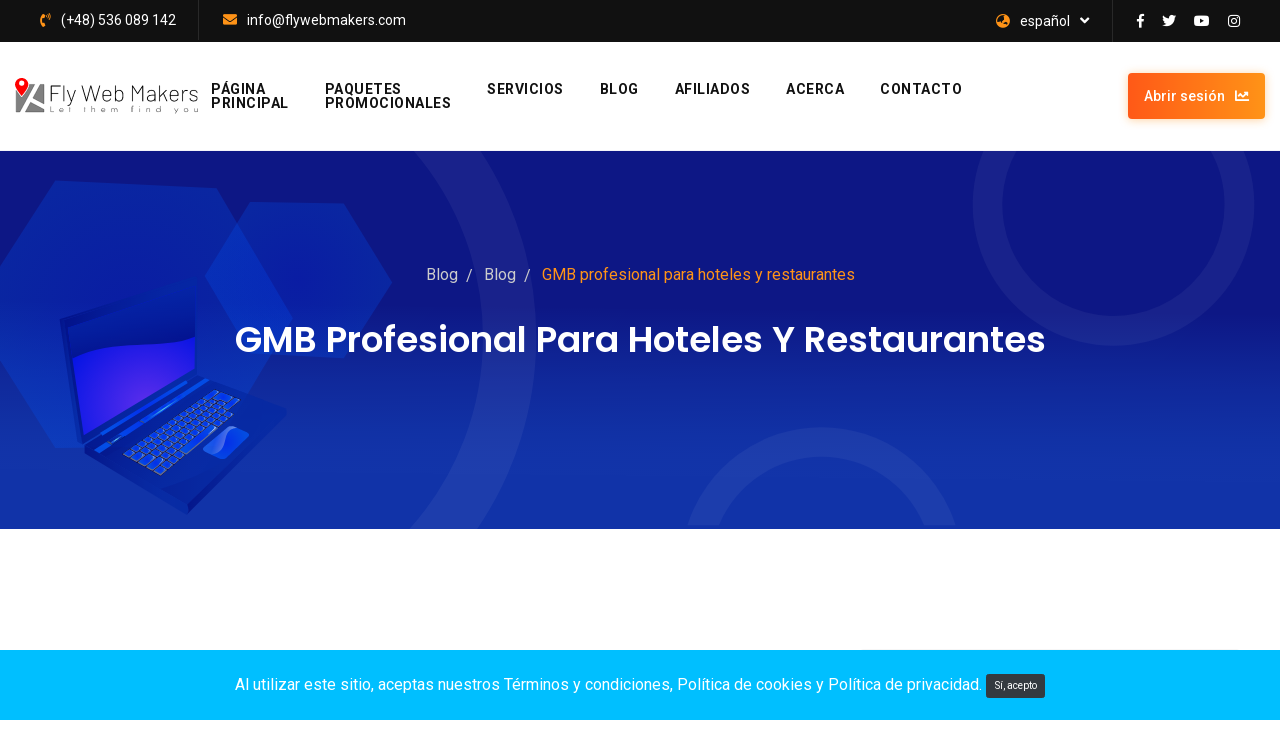

--- FILE ---
content_type: text/html; charset=UTF-8
request_url: https://www.flywebmakers.com/es/blog/gmb-profesional-para-hoteles-y-restaurantes
body_size: 5312
content:
<!doctype html>
<html lang="es">
<head>
    <meta charset="utf-8">
    <meta name="viewport" content="width=device-width, initial-scale=1">
    <meta http-equiv="X-UA-Compatible" content="ie=edge">
    <meta name="csrf-token" content="BUuD4iFCKJBUEPt3OTy1m2LME33tEJQL60PWAbTd">
    <meta name="author" content="core45.com">
    <title>FlyWebMakers Polska</title>
    <link rel="icon" type="image/png" href="https://www.flywebmakers.com/front/img/favicon-fwm.png ">
    <link rel="stylesheet" href="https://www.flywebmakers.com/front/css/normalize.min.css">
    <link rel="stylesheet" href="https://www.flywebmakers.com/front/css/main.min.css">
    <link rel="stylesheet" href="https://www.flywebmakers.com/front/css/bootstrap.min.css">
    <link rel="stylesheet" href="https://www.flywebmakers.com/front/css/fontawesome-all.min.css">
    <link rel="stylesheet" href="https://www.flywebmakers.com/front/font/flaticon.min.css">
    <link rel="stylesheet" href="https://www.flywebmakers.com/front/css/animate.min.css">
    <link rel="stylesheet" href="https://www.flywebmakers.com/front/vendor/slider/css/nivo-slider.min.css">
    <link rel="stylesheet" href="https://www.flywebmakers.com/front/vendor/OwlCarousel/owl.carousel.min.css">
    <link rel="stylesheet" href="https://www.flywebmakers.com/front/vendor/OwlCarousel/owl.theme.default.min.css">
    <link rel="stylesheet" href="https://www.flywebmakers.com/front/css/meanmenu.min.css">
    <link rel="stylesheet" href="https://www.flywebmakers.com/front/style.min.css">
    <script src="https://www.flywebmakers.com/front/js/modernizr-3.6.0.min.js"></script>
    <script async src="https://www.googletagmanager.com/gtag/js?id=G-B8GCWKEZNV"></script>
    <script>
        window.dataLayer = window.dataLayer || [];
        function gtag(){dataLayer.push(arguments);}
        gtag('js', new Date());
        gtag('config', 'G-B8GCWKEZNV');
    </script>
















    <!-- Facebook Pixel Code -->
    <script>
        !function(f,b,e,v,n,t,s)
        {if(f.fbq)return;n=f.fbq=function(){n.callMethod?
            n.callMethod.apply(n,arguments):n.queue.push(arguments)};
            if(!f._fbq)f._fbq=n;n.push=n;n.loaded=!0;n.version='2.0';
            n.queue=[];t=b.createElement(e);t.async=!0;
            t.src=v;s=b.getElementsByTagName(e)[0];
            s.parentNode.insertBefore(t,s)}(window, document,'script',
            'https://connect.facebook.net/en_US/fbevents.js');
        fbq('init', '355452315632125');
        fbq('track', 'PageView');
    </script>
    <noscript><img height="1" width="1" style="display:none" src="https://www.facebook.com/tr?id=355452315632125&ev=PageView&noscript=1"/></noscript>
    <!-- End Facebook Pixel Code -->
</head>
<body class="sticky-header">
    <!--[if lte IE 9]>
    <p class="browserupgrade">You are using an <strong>outdated</strong> browser. Please <a href="https://browsehappy.com/">upgrade your browser</a> to improve your experience and security.</p>
    <![endif]-->
    <a href="#wrapper" data-type="section-switch" class="scrollup"><i class="fas fa-angle-double-up"></i></a>
    <div id="preloader"></div>
    <div id="wrapper" class="wrapper">
        <header class="header">
    <div id="header-topbar" class="bg-primarytext">
        <div class="container">
            <div class="row">
                <div class="col-lg-6">
                    <div class="header-topbar-box">
                        <ul class="header-contact">
                            <li><i class="fas fa-phone-volume"></i>(+48) 536 089 142</li>
                            <li><i class="fas fa-envelope"></i>info@flywebmakers.com</li>
                        </ul>
                    </div>
                </div>
                <div class="col-lg-6 d-flex justify-content-end">
                    <div class="header-topbar-box">
                        <ul class="header-social-item">
                            <li class="lang-select">
                                <div class="dropdown">
                                    <button class="dropdown-btn dropdown-toggle" type="button" data-toggle="dropdown"
                                            aria-haspopup="true" aria-expanded="false"><i class="fas fa-globe-asia"></i>español</button>
                                    <div class="dropdown-menu dropdown-menu-right">
                                                                                    
                                                <a class="dropdown-item" rel="alternate" hreflang="en" href="/en">
                                                    English
                                                </a>
                                                                                                                                                                                                                    
                                                <a class="dropdown-item" rel="alternate" hreflang="pl" href="/pl">
                                                    polski
                                                </a>
                                                                                                                        </div>
                                </div>
                            </li>
                            <li class="social-icon">
                                <a href="https://www.facebook.com/flywebmakers"><i class="fab fa-facebook-f"></i></a>
                                <a href="https://twitter.com/flywebmakers"><i class="fab fa-twitter"></i></a>
                                <a href="https://www.youtube.com/channel/UC7F6gh2yZSN1Vv_9W3Vh7lQ"><i class="fab fa-youtube"></i></a>
                                <a href="https://www.instagram.com/flywebmakers/"><i class="fab fa-instagram"></i></a>
                            </li>
                        </ul>
                    </div>
                </div>
            </div>
        </div>
    </div>

    <div id="rt-sticky-placeholder"></div>
    <div id="header-menu" class="header-menu menu-layout1 pd-x-45">
        <div class="container-fluid">
            <div class="row d-flex align-items-center">
                <div class="col-xl-2 col-lg-2">
                    <div class="logo-area">
                        <a href="/" class="temp-logo">
                            <img src="https://www.flywebmakers.com/front/img/FlyWebMakersLogo-black.svg" alt="FlyWebMakers - Google My Business SEO" class="img-fluid" style="margin-top: 8px; margin-bottom: 8px;">
                        </a>
                        <a href="/" class="sticky-logo">
                            <img src="https://www.flywebmakers.com/front/img/FlyWebMakersLogo-white.svg" alt="FlyWebMakers - Google My Business SEO" class="img-fluid" style="margin-top: 8px; margin-bottom: 8px;">
                        </a>
                    </div>
                </div>

                <div class="col-xl-7 col-lg-8 d-flex justify-content-center possition-static">
                    <nav id="dropdown" class="template-main-menu">
                        <ul>
                            <li>
                                <a href="https://www.flywebmakers.com/es">Página principal</a>
                            </li>
                            <li>

                                <a href="/#plans-anchor">Paquetes promocionales</a>
                            </li>
                            <li class="hide-on-desktop-menu">
                                <a href="https://www.flywebmakers.com/es/contacto">DEMONSTRACIÓN VIDEO EN-LÍNEA</a>
                            </li>
                            <li>
                                <a href="https://www.flywebmakers.com/es/servicios">Servicios</a>
                                <ul class="dropdown-menu-col-1">
                                                                        <li>
                                        <a href="https://www.flywebmakers.com/es/servicios/google-my-business-seo">Google My Business SEO</a>
                                    </li>
                                                                        <li>
                                        <a href="https://www.flywebmakers.com/es/servicios/matterport-3d">Matterport 3D</a>
                                    </li>
                                                                        <li>
                                        <a href="https://www.flywebmakers.com/es/servicios/coche-google">Coche Google</a>
                                    </li>
                                                                    </ul>
                            </li>
                            <li>
                                <a href="https://www.flywebmakers.com/es/blog">Blog</a>
                                <ul class="dropdown-menu-col-1">
                                    <li>
                                        <a href="https://www.flywebmakers.com/es/estudios-de-caso">Estudios de caso</a>
                                    </li>
                                </ul>
                            </li>
                            <li>
                                <a href="/#partner-program-anchor">Afiliados</a>
                            </li>
                            <li>
                                <a href="https://www.flywebmakers.com/es/acerca">Acerca</a>
                            </li>
                            <li>
                                <a href="https://www.flywebmakers.com/es/contacto">Contacto</a>
                                <ul class="dropdown-menu-col-1">
                                    <li>
                                        <a href="https://flywebmakers.setmore.com/">DEMONSTRACIÓN VIDEO EN-LÍNEA</a>
                                    </li>
                                </ul>
                            </li>

                            <li class="hide-on-desktop-menu">
                                <a href="javascript:void(0);">español</a>
                                <ul class="dropdown-menu-col-1">
                                                                                                                    <li>
                                            <a class="dropdown-item" rel="alternate" hreflang="en" href="/en">
                                                English
                                            </a>
                                        </li>
                                                                                                                                                                                                                                        <li>
                                            <a class="dropdown-item" rel="alternate" hreflang="pl" href="/pl">
                                                polski
                                            </a>
                                        </li>
                                                                                                            </ul>
                            </li>
                        </ul>
                    </nav>
                </div>
                <div class="col-xl-3 col-lg-2 d-flex justify-content-end">
                    <div class="header-action-layout1">
                        <ul>
                            <li class="header-action-btn">
                                <a href="/home" class="btn-fill-4 btn-shadow mg-t-0 gradient-accent letter-specing-0">Abrir sesión<i class="fas fa-chart-line"></i></a>
                            </li>
                        </ul>
                    </div>
                </div>
            </div>
        </div>
    </div>
</header>
            <section class="inner-page-banner bg-common" data-bg-image="https://www.flywebmakers.com/front/img/figure/breadcumb-blog.svg">
        <div class="container">
            <div class="row">
                <div class="col-12">
                    <div class="breadcrumbs-area">
                        <ul>
                            <li>
                                <a href="https://www.flywebmakers.com/es">Blog</a>
                            </li>
                            <li>
                                <a href="https://www.flywebmakers.com/es/blog">Blog</a>
                            </li>
                            <li>GMB profesional para hoteles y restaurantes</li>
                        </ul>
                        <h1>GMB profesional para hoteles y restaurantes</h1>
                    </div>
                </div>
            </div>
        </div>
    </section>

    <section class="single-blog-wrap-layout1">
        <div class="container">
            <div class="row">
                <div class="col-lg-8 col-12">
                    <div class="single-blog-box-layout1">
                        <div class="post-img">
                            <img src="https://www.flywebmakers.com/storage/70/opinie-google-na-wizytówce-google-moja-firma.png" alt="GMB profesional para hoteles y restaurantes">
                        </div>
                        <div class="item-content">

                            <h2 class="item-title">GMB profesional para hoteles y restaurantes</h2>
                            <div class="entry-content">
                                <ul class="entry-meta">
                                    <li><i class="far fa-user-circle"></i>Paweł Choła</li>
                                    <li><i class="far fa-clock"></i>17/12/2020</li>
                                </ul>








                            </div>
                                <p>Responda a las rese&ntilde;as de GMB (Google My Business), buenas, malas o incluso feas, el esfuerzo dar&aacute; sus frutos a la larga.</p>
<p>Por supuesto, convertir una rese&ntilde;a negativa en una interacci&oacute;n positiva no dar&aacute; como resultado un aumento en los ingresos este mes, pero ser&aacute; un argumento s&oacute;lido para la toma de decisiones para muchos clientes nuevos y existentes. Mucha gente presta m&aacute;s atenci&oacute;n a las opiniones negativas que a las positivas. Especialmente al tono, la cultura y la seriedad de la respuesta del propietario de la empresa a las quejas a veces absurdas del cliente.<br />El respeto por el cliente es la base y, a menudo, podemos convertir una opini&oacute;n negativa en positiva.</p>
<p>P.ej:</p>
<p>El cliente agreg&oacute; una revisi&oacute;n de que no hab&iacute;a cobertura de Wi-Fi en la habitaci&oacute;n del hotel cuando no hay ning&uacute;n servicio de Wi-Fi gratuito en este hotel.<br />A menudo, un m&eacute;dico que escribi&oacute; tal opini&oacute;n y no pag&oacute; una suscripci&oacute;n a la red de Internet elimina dicha opini&oacute;n o la cambia a una positiva, lo que da como resultado una imagen mejorada en el perfil de Google My Business.</p>
<p>Varias cr&iacute;ticas negativas desatendidas son una se&ntilde;al de advertencia para la mayor&iacute;a de los espectadores.<br />Todos tenemos gustos diferentes, por lo que el sabor de la comida, la decoraci&oacute;n o los platos es muy diverso, pero todos los clientes quieren ser escuchados cuando tienen algo que decir sobre su negocio, as&iacute; que resp&eacute;tese a s&iacute; mismo y respete a su cliente.</p>
<p>Recomendamos encarecidamente responder a todas las rese&ntilde;as de Google My Business.</p>
                        </div>
                    </div>
                </div>

                <div class="col-lg-4 col-12 sidebar-widget-area sidebar-break-md">
                    <div class="widget widget-related-case">
                        <div class="heading-layout5 mb-5">
                            <h3>Últimas noticias</h3>
                        </div>
                                                <div class="media media-none--xs">
                            <div class="item-img">
                                <img src="https://www.flywebmakers.com/storage/69/conversions/tymczasowo_zamkniete-preview.jpg" class="media-img-auto" alt="Google My Business en 2021">
                            </div>
                            <div class="media-body space-md">
                                <h5 class="item-title"><a href="https://www.flywebmakers.com/es/blog/google-my-business-en-2021">Google My Business en 2021</a></h5>
                            </div>
                        </div>
                                                <div class="media media-none--xs">
                            <div class="item-img">
                                <img src="https://www.flywebmakers.com/storage/70/conversions/opinie-google-na-wizytówce-google-moja-firma-preview.jpg" class="media-img-auto" alt="GMB profesional para hoteles y restaurantes">
                            </div>
                            <div class="media-body space-md">
                                <h5 class="item-title"><a href="https://www.flywebmakers.com/es/blog/gmb-profesional-para-hoteles-y-restaurantes">GMB profesional para hoteles y restaurantes</a></h5>
                            </div>
                        </div>
                                                <div class="media media-none--xs">
                            <div class="item-img">
                                <img src="https://www.flywebmakers.com/storage/71/conversions/szybki-link-do-google-moja-firma-preview.jpg" class="media-img-auto" alt="Enlace rápido a su empresa">
                            </div>
                            <div class="media-body space-md">
                                <h5 class="item-title"><a href="https://www.flywebmakers.com/es/blog/enlace-rapido-a-su-empresa">Enlace rápido a su empresa</a></h5>
                            </div>
                        </div>
                                            </div>
                </div>
            </div>
        </div>
    </section>
        <section class="contact-info-wrap-layout1">
    <div class="container">
        <div class="row">
            <div class="col-md-4 col-12">
                <div class="contact-info-box-layout1">
                    <div class="media media-none--md">
                        <div class="item-icon">
                            <i class="flaticon-call-answer"></i>
                        </div>
                        <div class="media-body space-md">
                            <h3 class="item-title">(+48) 536 089 142</h3>
                            <div class="item-subtitle">Lun - Vie: 9.00 - 18.00</div>
                        </div>
                    </div>
                </div>
            </div>
            <div class="col-md-4 col-12">
                <div class="contact-info-box-layout1">
                    <div class="media media-none--md">
                        <div class="item-icon">
                            <i class="flaticon-mail"></i>
                        </div>
                        <div class="media-body space-md">
                            <h3 class="item-title">info@flywebmakers.com</h3>
                            <div class="item-subtitle"></div>
                        </div>
                    </div>
                </div>
            </div>
            <div class="col-md-4 col-12">
                <div class="contact-info-box-layout1">
                    <div class="media media-none--md">
                        <div class="item-icon">
                            <i class="flaticon-maps-and-flags"></i>
                        </div>
                        <div class="media-body space-md">
                            <h3 class="item-title">42-262 Poczesna</h3>
                            <div class="item-subtitle">ul. Modrzewiowa 5</div>
                        </div>
                    </div>
                </div>
            </div>
        </div>
    </div>
</section>

<footer class="footer-wrap-layout1">
    <div class="footer-top-wrap-layout1">
        <div class="container">
            <div class="row">
                <div class="col-lg-4">
                    <div class="footer-box-layout1">
                        <img src="https://www.flywebmakers.com/front/img/FlyWebMakersLogo-white.svg" alt="FlyWebMakers - Google My Business SEO" style="width: 250px;">
                        <p></p>
                        <ul class="footer-social">
                            <li><a href="https://www.facebook.com/flywebmakers"><i class="fab fa-facebook-f"></i></a></li>
                            <li><a href="https://twitter.com/flywebmakers"><i class="fab fa-twitter"></i></a></li>
                            <li><a href="https://www.youtube.com/channel/UC7F6gh2yZSN1Vv_9W3Vh7lQ"><i class="fab fa-youtube"></i></a></li>
                            <li><a href="https://www.instagram.com/flywebmakers/"><i class="fab fa-instagram"></i></a></li>
                        </ul>
                    </div>
                </div>
                <div class="col-lg-4">
                    <div class="footer-box-layout1">
                        <div class="footer-title">
                            <h3>Servicios</h3>
                        </div>
                        <div class="footer-menu-box">
                            <ul class="footer-menu-list">
                                                                    <li>
                                        <a href="https://www.flywebmakers.com/es/servicios/google-my-business-seo">Google My Business SEO</a>
                                    </li>
                                                                    <li>
                                        <a href="https://www.flywebmakers.com/es/servicios/matterport-3d">Matterport 3D</a>
                                    </li>
                                                                    <li>
                                        <a href="https://www.flywebmakers.com/es/servicios/coche-google">Coche Google</a>
                                    </li>
                                                            </ul>

                        </div>
                    </div>
                </div>
                <div class="col-lg-4">
                    <div class="footer-box-layout1">
                        <div class="footer-title">
                            <h3>Información</h3>
                        </div>
                        <div class="footer-menu-box">
                            <ul class="footer-menu-list">
                                <li>
                                    <a href="https://www.flywebmakers.com/es/acerca">Acerca</a>
                                </li>
                                <li>
                                    <a href="https://www.flywebmakers.com/es/contacto">Contacto</a>
                                </li>
                                <li>
                                    <a href="https://www.flywebmakers.com/es/terminos-y-condiciones">Términos y condiciones</a>
                                </li>
                                <li>
                                    <a href="https://www.flywebmakers.com/es/politica-de-privacidad">Política de privacidad</a>
                                </li>
                                <li>
                                    <a href="https://www.flywebmakers.com/es/politica-de-cookies">Política de cookies</a>
                                </li>
                            </ul>
                        </div>
                    </div>
                </div>
            </div>
        </div>
    </div>
    <div class="footer-bottom-wrap-layout1">
        <div class="copyright">Copyright © 2019-2021 FlyWebMakers. All Rights Reserved.</div>
    </div>
</footer>


    </div>
    <script src="https://www.flywebmakers.com/front/js/jquery-3.3.1.min.js"></script>
    <script src="https://www.flywebmakers.com/front/js/plugins.min.js"></script>
    <script src="https://www.flywebmakers.com/front/js/popper.min.js"></script>
    <script src="https://www.flywebmakers.com/front/js/bootstrap.min.js"></script>
    <script src="https://www.flywebmakers.com/front/vendor/slider/js/jquery.nivo.slider.min.js"></script>
    <script src="https://www.flywebmakers.com/front/vendor/slider/home.min.js"></script>
    <script src="https://www.flywebmakers.com/front/vendor/OwlCarousel/owl.carousel.min.js"></script>
    <script src="https://www.flywebmakers.com/front/js/validator.min.js"></script>
    <script src="https://www.flywebmakers.com/front/js/jquery.meanmenu.min.js"></script>
    <script src="https://www.flywebmakers.com/front/js/jquery.knob.min.js"></script>
    <script src="https://www.flywebmakers.com/front/js/jquery.appear.min.js"></script>
    <script src="https://www.flywebmakers.com/front/js/main.min.js"></script>
    <style>
    .cookie-consent-c45 {
        position: fixed;
        left: 0;
        bottom: 0;
        width: 100%;
        padding: 20px;
        color: white;
        text-align: center;
        background-color: deepskyblue;
        z-index: 9999;
    }
</style>

<div class="js-cookie-consent cookie-consent cookie-consent-c45">

    <span class="cookie-consent__message">
        Al utilizar este sitio, aceptas nuestros Términos y condiciones, Política de cookies y Política de privacidad.
    </span>

    <button class="js-cookie-consent-agree btn btn-dark">
        Sí, acepto
    </button>

</div>

    <script>
        window.laravelCookieConsent = (function () {

            const COOKIE_VALUE = 1;
            const COOKIE_DOMAIN = 'www.flywebmakers.com';

            function consentWithCookies() {
                setCookie('laravel_cookie_consent', COOKIE_VALUE, 7300);
                hideCookieDialog();
            }

            function cookieExists(name) {
                return (document.cookie.split('; ').indexOf(name + '=' + COOKIE_VALUE) !== -1);
            }

            function hideCookieDialog() {
                const dialogs = document.getElementsByClassName('js-cookie-consent');

                for (let i = 0; i < dialogs.length; ++i) {
                    dialogs[i].style.display = 'none';
                }
            }

            function setCookie(name, value, expirationInDays) {
                const date = new Date();
                date.setTime(date.getTime() + (expirationInDays * 24 * 60 * 60 * 1000));
                document.cookie = name + '=' + value
                    + ';expires=' + date.toUTCString()
                    + ';domain=' + COOKIE_DOMAIN
                    + ';path=/'
                    + ';samesite=lax';
            }

            if (cookieExists('laravel_cookie_consent')) {
                hideCookieDialog();
            }

            const buttons = document.getElementsByClassName('js-cookie-consent-agree');

            for (let i = 0; i < buttons.length; ++i) {
                buttons[i].addEventListener('click', consentWithCookies);
            }

            return {
                consentWithCookies: consentWithCookies,
                hideCookieDialog: hideCookieDialog
            };
        })();
    </script>

        






</body>
</html>


--- FILE ---
content_type: text/css
request_url: https://www.flywebmakers.com/front/font/flaticon.min.css
body_size: 551
content:
@font-face{font-family:"Flaticon";src:url(./Flaticon.eot);src:url(./Flaticon.eot?#iefix) format("embedded-opentype"),url(./Flaticon.woff2) format("woff2"),url(./Flaticon.woff) format("woff"),url(./Flaticon.ttf) format("truetype"),url(./Flaticon.svg#Flaticon) format("svg");font-weight:400;font-style:normal}@media screen and (-webkit-min-device-pixel-ratio:0){@font-face{font-family:"Flaticon";src:url(./Flaticon.svg#Flaticon) format("svg")}}[class*=" flaticon-"]:after,[class*=" flaticon-"]:before,[class^=flaticon-]:after,[class^=flaticon-]:before{font-family:Flaticon;font-size:20px;font-style:normal;margin-left:20px}.flaticon-profile:before{content:"\f100"}.flaticon-magnifying-glass:before{content:"\f101"}.flaticon-back:before{content:"\f102"}.flaticon-left-arrow:before{content:"\f103"}.flaticon-next:before{content:"\f104"}.flaticon-right-arrow:before{content:"\f105"}.flaticon-play-arrow:before{content:"\f106"}.flaticon-play-button:before{content:"\f107"}.flaticon-chevron:before{content:"\f108"}.flaticon-up-arrow:before{content:"\f109"}.flaticon-email:before{content:"\f10a"}.flaticon-website:before{content:"\f10b"}.flaticon-note:before{content:"\f10c"}.flaticon-pay-per-click:before{content:"\f10d"}.flaticon-digital-marketing:before{content:"\f10e"}.flaticon-analytics:before{content:"\f10f"}.flaticon-startup:before{content:"\f110"}.flaticon-review:before{content:"\f111"}.flaticon-mail:before{content:"\f112"}.flaticon-telephone-handle-silhouette:before{content:"\f113"}.flaticon-call-answer:before{content:"\f114"}.flaticon-maps-and-flags:before{content:"\f115"}.flaticon-data:before{content:"\f116"}.flaticon-www:before{content:"\f117"}.flaticon-report:before{content:"\f118"}.flaticon-worldwide:before{content:"\f119"}.flaticon-content:before{content:"\f11a"}.flaticon-information:before{content:"\f11b"}

--- FILE ---
content_type: text/css
request_url: https://www.flywebmakers.com/front/vendor/slider/css/nivo-slider.min.css
body_size: 704
content:
@-webkit-keyframes myfirst{0%{width:0}to{width:100%}}@keyframes myfirst{0%{width:0}to{width:100%}}.nivoSlider{position:relative;width:100%;height:auto;overflow:hidden}.nivoSlider img{position:absolute;top:0;left:0;max-width:none;transform:scale(1)}.nivo-box img{display:block}.nivo-caption{text-align:center;bottom:0;padding:5px 10px;opacity:.8;overflow:hidden;display:none;-moz-opacity:.8;filter:alpha(opacity=8);-webkit-box-sizing:border-box;-moz-box-sizing:border-box;box-sizing:border-box}.nivo-caption p{padding:5px;margin:0}.nivo-html-caption{display:none}.nivo-directionNav a{position:absolute;top:45%;z-index:9;cursor:pointer}.nivo-prevNav{left:0}.nivo-nextNav{right:0}.nivo-controlNav{text-align:center;padding:15px 0}.nivo-controlNav a{cursor:pointer}.nivo-controlNav a.active{font-weight:700}.slider-direction{position:absolute;left:0;top:0;width:100%;background:0 0;color:#fff;font-size:16px;z-index:999;display:none}.nivo-caption,.nivoSlider a.nivo-imageLink{position:absolute;left:0;top:0;width:100%;height:100%;z-index:6}.nivoSlider a.nivo-imageLink{border:0;padding:0;margin:0;display:none;background:#fff;filter:alpha(opacity=0);opacity:0}.nivo-caption{color:#fff}.nivo-main-image{display:block!important;position:relative!important;width:100%!important}.nivo-box,.nivo-slice{display:block;position:absolute;z-index:5}.nivo-slice{height:100%;top:0}.nivo-box{overflow:hidden}.slider-progress.pos_hover{-webkit-animation-play-state:paused;animation-play-state:paused}.slider-progress{position:absolute;top:0;left:0;background-color:rgba(255,255,255,.7);height:5px;-webkit-animation:myfirst 5000ms ease-in-out;-moz-animation:myfirst 5000ms ease-in-out;-ms-animation:myfirst 5000ms ease-in-out;animation:myfirst 5000ms ease-in-out}.s-tb{display:table;height:100%;width:100%;float:left}.s-tb-c{display:table-cell;vertical-align:middle}.t-cn{text-align:center}.t-lft{text-align:left}.t-lfr{text-align:right}

--- FILE ---
content_type: text/css
request_url: https://www.flywebmakers.com/front/style.min.css
body_size: 21122
content:
@import url(https://fonts.googleapis.com/css?family=Poppins:300,400,500,600,700|Roboto:300,400,500,700,900);@-webkit-keyframes toBottomFromTop20{49%{-webkit-transform:translateY(-20%);transform:translateY(-20%)}50%{opacity:0;-webkit-transform:translateY(20%);transform:translateY(20%)}51%{opacity:0}80%{opacity:1}}@keyframes toBottomFromTop20{49%{-webkit-transform:translateY(-20%);transform:translateY(-20%)}50%{opacity:0;-webkit-transform:translateY(20%);transform:translateY(20%)}51%{opacity:0}80%{opacity:1}}@-webkit-keyframes bouncebubble{1%{-webkit-transform:translateY(0);transform:translateY(0)}25%{-webkit-transform:translateY(10px);transform:translateY(10px)}50%{-webkit-transform:translateX(10px);transform:translateX(10px)}75%{-webkit-transform:translateX(-10px);transform:translateX(-10px)}to{-webkit-transform:translateY(0);transform:translateY(0);-webkit-transform:translateX(0);transform:translateX(0)}}@keyframes bouncebubble{1%{-webkit-transform:translateY(0);transform:translateY(0)}25%{-webkit-transform:translateY(10px);transform:translateY(10px)}50%{-webkit-transform:translateX(10px);transform:translateX(10px)}75%{-webkit-transform:translateX(-10px);transform:translateX(-10px)}to{-webkit-transform:translateY(0);transform:translateY(0);-webkit-transform:translateX(0);transform:translateX(0)}}@-webkit-keyframes pulse{0%{-webkit-box-shadow:0 0 0 0 #ff9118;box-shadow:0 0 0 0 #ff9118}40%,70%{-webkit-box-shadow:0 0 0 50px transparent;box-shadow:0 0 0 50px transparent}to{-webkit-box-shadow:0 0 0 0 transparent;box-shadow:0 0 0 0 transparent}}@keyframes pulse{0%{-webkit-box-shadow:0 0 0 0 #ff9118;box-shadow:0 0 0 0 #ff9118}40%,70%{-webkit-box-shadow:0 0 0 50px transparent;box-shadow:0 0 0 50px transparent}to{-webkit-box-shadow:0 0 0 0 transparent;box-shadow:0 0 0 0 transparent}}@-webkit-keyframes sonarWave{0%{opacity:.4}to{-webkit-transform:scale(3);transform:scale(3);opacity:0}}@keyframes sonarWave{0%{opacity:.4}to{-webkit-transform:scale(3);transform:scale(3);opacity:0}}@-webkit-keyframes toBottomFromTop30{49%{-webkit-transform:translateY(-30%);transform:translateY(-30%)}50%{opacity:0;-webkit-transform:translateY(30%);transform:translateY(30%)}51%{opacity:0}80%{opacity:1}}@keyframes toBottomFromTop30{49%{-webkit-transform:translateY(-30%);transform:translateY(-30%)}50%{opacity:0;-webkit-transform:translateY(30%);transform:translateY(30%)}51%{opacity:0}80%{opacity:1}}@-webkit-keyframes cloudbounce{1%{-webkit-transform:translateY(0);transform:translateY(0)}25%{-webkit-transform:translateY(10px);transform:translateY(10px)}50%{-webkit-transform:translateX(10px);transform:translateX(10px)}75%{-webkit-transform:translateX(-10px);transform:translateX(-10px)}to{-webkit-transform:translateY(0);transform:translateY(0);-webkit-transform:translateX(0);transform:translateX(0)}}@keyframes cloudbounce{1%{-webkit-transform:translateY(0);transform:translateY(0)}25%{-webkit-transform:translateY(10px);transform:translateY(10px)}50%{-webkit-transform:translateX(10px);transform:translateX(10px)}75%{-webkit-transform:translateX(-10px);transform:translateX(-10px)}to{-webkit-transform:translateY(0);transform:translateY(0);-webkit-transform:translateX(0);transform:translateX(0)}}@-webkit-keyframes rocketbounce{1%{-webkit-transform:translateY(0);transform:translateY(0)}25%{-webkit-transform:translateY(20px);transform:translateY(20px)}30%{-webkit-transform:translateY(15px);transform:translateY(15px)}50%{-webkit-transform:translateY(50px);transform:translateY(50px)}55%{-webkit-transform:translateY(45px);transform:translateY(45px)}95%{-webkit-transform:translateY(5px);transform:translateY(5px)}to{-webkit-transform:translateY(0);transform:translateY(0);-webkit-transform:translateX(0);transform:translateX(0)}}@keyframes rocketbounce{1%{-webkit-transform:translateY(0);transform:translateY(0)}25%{-webkit-transform:translateY(20px);transform:translateY(20px)}30%{-webkit-transform:translateY(15px);transform:translateY(15px)}50%{-webkit-transform:translateY(50px);transform:translateY(50px)}55%{-webkit-transform:translateY(45px);transform:translateY(45px)}95%{-webkit-transform:translateY(5px);transform:translateY(5px)}to{-webkit-transform:translateY(0);transform:translateY(0);-webkit-transform:translateX(0);transform:translateX(0)}}html{height:100%;font-size:62.5%}@media only screen and (max-width:1199px){html{font-size:60%}}@media only screen and (max-width:991px){html{font-size:55%}}@media only screen and (max-width:767px){html{font-size:50%}}@media only screen and (max-width:479px){html{font-size:45%}}@media only screen and (max-width:320px){html{font-size:40%}}body,p{color:#646464}body{font-family:'Roboto',sans-serif;font-weight:400;height:100%;vertical-align:baseline;-webkit-font-smoothing:antialiased;-moz-osx-font-smoothing:grayscale;text-rendering:optimizeLegibility}p{margin:0 0 20px}h1,h2,h3,h4,h5,h6{font-weight:400;font-family:'Poppins',sans-serif;margin:0 0 20px;color:#111}h1,h2{line-height:48px}body,h3,h4,h5{line-height:30px}h1{font-size:42px}@media only screen and (max-width:991px){h1{font-size:38px}}@media only screen and (max-width:767px){h1{font-size:34px}}@media only screen and (max-width:575px){h1{font-size:32px}}h2{font-size:36px}@media only screen and (max-width:1199px){h2{font-size:32px}}@media only screen and (max-width:991px){h2{font-size:30px}}@media only screen and (max-width:767px){h2{font-size:28px}}@media only screen and (max-width:575px){h2{font-size:26px}}h3{font-size:22px}@media only screen and (max-width:767px){h3{font-size:20px}}h4{font-size:20px}h5{font-size:18px}body,h6{font-size:16px}@media only screen and (min-width:1260px){.container{max-width:1230px}}.row.no-gutters{margin-right:0;margin-left:0}.row.no-gutters>[class*=" col-"],.row.no-gutters>[class^=col-]{padding-right:0;padding-left:0}.row.gutters-1{padding-left:14.5px;padding-right:14.5px}.row.gutters-1>[class^=col-]{padding-left:.5px;padding-right:.5px}.row.gutters-2{padding-left:14px;padding-right:14px}.row.gutters-2>[class^=col-]{padding-left:1px;padding-right:1px}.row.gutters-3{padding-left:13.5px;padding-right:13.5px}.row.gutters-3>[class^=col-]{padding-left:1.5px;padding-right:1.5px}.row.gutters-4{padding-left:13px;padding-right:13px}.row.gutters-4>[class^=col-]{padding-left:2px;padding-right:2px}.row.gutters-5{padding-left:12.5px;padding-right:12.5px}.row.gutters-5>[class^=col-]{padding-left:2.5px;padding-right:2.5px}.row.gutters-6{padding-left:12px;padding-right:12px}.row.gutters-6>[class^=col-]{padding-left:3px;padding-right:3px}.row.gutters-7{padding-left:11.5px;padding-right:11.5px}.row.gutters-7>[class^=col-]{padding-left:3.5px;padding-right:3.5px}.row.gutters-8{padding-left:11px;padding-right:11px}.row.gutters-8>[class^=col-]{padding-left:4px;padding-right:4px}.row.gutters-9{padding-left:10.5px;padding-right:10.5px}.row.gutters-9>[class^=col-]{padding-left:4.5px;padding-right:4.5px}.row.gutters-10{padding-left:10px;padding-right:10px}.row.gutters-10>[class^=col-]{padding-left:5px;padding-right:5px}.row.gutters-11{padding-left:9.5px;padding-right:9.5px}.row.gutters-11>[class^=col-]{padding-left:5.5px;padding-right:5.5px}.row.gutters-12{padding-left:9px;padding-right:9px}.row.gutters-12>[class^=col-]{padding-left:6px;padding-right:6px}.row.gutters-13{padding-left:8.5px;padding-right:8.5px}.row.gutters-13>[class^=col-]{padding-left:6.5px;padding-right:6.5px}.row.gutters-14{padding-left:8px;padding-right:8px}.row.gutters-14>[class^=col-]{padding-left:7px;padding-right:7px}.row.gutters-15,.row.gutters-15>[class^=col-]{padding-left:7.5px;padding-right:7.5px}.row.gutters-20{padding-left:5px;padding-right:5px}.row.gutters-20>[class^=col-]{padding-left:10px;padding-right:10px}.row.gutters-40{margin-left:-20px;margin-right:-20px}.row.gutters-40>[class^=col-]{padding-left:20px;padding-right:20px}@media only screen and (max-width:575px){.row.gutters-40{margin-left:0;margin-right:0}.row.gutters-40>[class^=col-]{padding-left:15px;padding-right:15px}}.row.gutters-50{margin-left:-25px;margin-right:-25px}.row.gutters-50>[class^=col-]{padding-left:25px;padding-right:25px}@media only screen and (max-width:575px){.row.gutters-50{margin-left:0;margin-right:0}.row.gutters-50>[class^=col-]{padding-left:15px;padding-right:15px}}.media-body{margin-left:3rem}.media-body.mg-right{margin-left:0;margin-right:3rem}.media-body.space-xl{margin-left:50px}.media-body.space-lg{margin-left:40px}.media-body.space-md{margin-left:20px}.media-body.space-sm,.widget-category .category-list li a span{margin-left:15px}.media-body.space-xs{margin-left:10px}.media-body.media-body-box{padding:20px 20px 20px 3rem;margin-left:0}.media-body.media-body-box p{margin-bottom:0}@media only screen and (max-width:1199px){.media-none--lg{display:block}.media-none--lg img,.media-none--lg>div{width:100%}.media-none--lg img.media-img-auto{width:auto}.media-none--lg .media-body,.media-none--lg .media-body.space-lg,.media-none--lg .media-body.space-md,.media-none--lg .media-body.space-sm,.media-none--lg .media-body.space-xl,.media-none--lg .media-body.space-xs{margin-top:20px;margin-left:0}.media-none--lg .media-body.media-body-box{margin-top:0;margin-left:0;padding:3rem}}@media only screen and (max-width:991px){.media-none--md{display:block}.media-none--md img,.media-none--md>div{width:100%}.media-none--md img.media-img-auto{width:auto}.media-none--md .media-body,.media-none--md .media-body.space-lg,.media-none--md .media-body.space-md,.media-none--md .media-body.space-sm,.media-none--md .media-body.space-xl,.media-none--md .media-body.space-xs{margin-top:20px;margin-left:0}.media-none--md .media-body.media-body-box{margin-top:0;margin-left:0;padding:3rem}}@media only screen and (max-width:767px){.media-none--sm{display:block}.media-none--sm img,.media-none--sm>div{width:100%}.media-none--sm img.media-img-auto{width:auto}.media-none--sm .media-body,.media-none--sm .media-body.space-lg,.media-none--sm .media-body.space-md,.media-none--sm .media-body.space-sm,.media-none--sm .media-body.space-xl,.media-none--sm .media-body.space-xs{margin-top:20px;margin-left:0}.media-none--sm .media-body.media-body-box{margin-top:0;margin-left:0;padding:3rem}}@media only screen and (max-width:575px){.media-none--xs{display:block}.media-none--xs img,.media-none--xs>div{width:100%}.media-none--xs img.media-img-auto{width:auto}.media-none--xs .media-body,.media-none--xs .media-body.space-lg,.media-none--xs .media-body.space-md,.media-none--xs .media-body.space-sm,.media-none--xs .media-body.space-xl,.media-none--xs .media-body.space-xs{margin-top:20px;margin-left:0}.media-none--xs .media-body.media-body-box{margin-top:0;margin-left:0;padding:3rem}}@media only screen and (max-width:479px){.media-none-mb{display:block}.media-none-mb img,.media-none-mb>div{width:100%}.media-none-mb img.media-img-auto{width:auto}.media-none-mb .media-body,.media-none-mb .media-body.space-lg,.media-none-mb .media-body.space-md,.media-none-mb .media-body.space-sm,.media-none-mb .media-body.space-xl,.media-none-mb .media-body.space-xs{margin-top:20px;margin-left:0}.media-none-mb .media-body.media-body-box{margin-top:0;margin-left:0;padding:3rem}}@media (min-width:992px) and (max-width:1199px){.media-none-lg{display:block}.media-none-lg img,.media-none-lg>div{width:100%}.media-none-lg img.media-img-auto{width:auto}.media-none-lg .media-body,.media-none-lg .media-body.space-lg,.media-none-lg .media-body.space-md,.media-none-lg .media-body.space-sm,.media-none-lg .media-body.space-xl,.media-none-lg .media-body.space-xs{margin-top:20px;margin-left:0}.media-none-lg .media-body.media-body-box{margin-top:0;margin-left:0;padding:3rem}}@media (min-width:768px) and (max-width:991px){.media-none-md{display:block}.media-none-md img,.media-none-md>div{width:100%}.media-none-md img.media-img-auto{width:auto}.media-none-md .media-body,.media-none-md .media-body.space-lg,.media-none-md .media-body.space-md,.media-none-md .media-body.space-sm,.media-none-md .media-body.space-xl,.media-none-md .media-body.space-xs{margin-top:20px;margin-left:0}.media-none-md .media-body.media-body-box{margin-top:0;margin-left:0;padding:3rem}}@media (min-width:576px) and (max-width:767px){.media-none-sm{display:block}.media-none-sm img,.media-none-sm>div{width:100%}.media-none-sm img.media-img-auto{width:auto}.media-none-sm .media-body,.media-none-sm .media-body.space-lg,.media-none-sm .media-body.space-md,.media-none-sm .media-body.space-sm,.media-none-sm .media-body.space-xl,.media-none-sm .media-body.space-xs{margin-top:20px;margin-left:0}.media-none-sm .media-body.media-body-box{margin-top:0;margin-left:0;padding:3rem}}@media (min-width:480px) and (max-width:575px){.media-none-xs{display:block}.media-none-xs img,.media-none-xs>div{width:100%}.media-none-xs img.media-img-auto{width:auto}.media-none-xs .media-body,.media-none-xs .media-body.space-lg,.media-none-xs .media-body.space-md,.media-none-xs .media-body.space-sm,.media-none-xs .media-body.space-xl,.media-none-xs .media-body.space-xs{margin-top:20px;margin-left:0}.media-none-xs .media-body.media-body-box{margin-top:0;margin-left:0;padding:3rem}}.slider-area{position:relative}.slider-area .nivo-controlNav{display:none}.slider-area .nivo-directionNav a{z-index:6;top:50%;transform:translateY(-50%)}@media only screen and (max-width:767px){.slider-area .nivo-directionNav a{visibility:hidden;opacity:0}}.slider-area .nivo-directionNav a.nivo-prevNav{left:10%;width:55px;height:55px;line-height:55px;border-radius:50%;background-color:#001ea2;border:1px solid #001ea2;color:#fff;font-size:0;transition:all .5s ease-out}.slider-area .nivo-directionNav a.nivo-prevNav:before{content:"\f053";font-family:"Font Awesome 5 Free";font-weight:600;cursor:pointer;font-size:16px;margin:0;position:absolute;text-align:center;top:50%;transform:translateY(-50%);z-index:9;left:0;right:0;transition:all .3s ease-out}@media only screen and (max-width:991px){.slider-area .nivo-directionNav a.nivo-prevNav{width:50px;height:50px;line-height:50px}.slider-area .nivo-directionNav a.nivo-prevNav:before{font-size:15px}}@media only screen and (max-width:767px){.slider-area .nivo-directionNav a.nivo-prevNav{width:45px;height:45px;line-height:45px}}.slider-area .nivo-directionNav a.nivo-nextNav:hover,.slider-area .nivo-directionNav a.nivo-prevNav:hover,body{background-color:#fff}.slider-area .nivo-directionNav a.nivo-nextNav:hover:before,.slider-area .nivo-directionNav a.nivo-prevNav:hover:before{color:#07249e!important}.slider-area .nivo-directionNav a.nivo-nextNav{right:10%;width:55px;height:55px;line-height:55px;border-radius:50%;background-color:#001ea2;border:1px solid #001ea2;color:#fff;font-size:0;transition:all .3s ease-out}.slider-area .nivo-directionNav a.nivo-nextNav:before{content:"\f054";font-family:"Font Awesome 5 Free";font-weight:600;cursor:pointer;font-size:16px;margin:0;position:absolute;text-align:center;top:50%;transform:translateY(-50%);z-index:9;left:0;right:0;transition:all .3s ease-out}@media only screen and (max-width:991px){.slider-area .nivo-directionNav a.nivo-nextNav{width:50px;height:50px;line-height:50px}.slider-area .nivo-directionNav a.nivo-nextNav:before{font-size:15px}}@media only screen and (max-width:767px){.slider-area .nivo-directionNav a.nivo-nextNav{width:45px;height:45px;line-height:45px}}.slider-area:hover a{opacity:1;visibility:visible}.slider-area .nivo-caption{opacity:1}.slider-area .nivo-caption p{padding:0}.slider-area .slide-1 div.slider-big-text,.slider-area .slide-2 div.slider-big-text,.slider-area .slide-3 div.slider-big-text{font-size:40px;font-weight:700;color:#111;margin-bottom:26px;line-height:48px;width:45%;font-family:'Poppins',sans-serif}@media only screen and (max-width:1199px){.slider-area .slide-1 div.slider-big-text,.slider-area .slide-2 div.slider-big-text,.slider-area .slide-3 div.slider-big-text{font-size:36px}}@media only screen and (max-width:991px){.slider-area .slide-1 div.slider-big-text,.slider-area .slide-2 div.slider-big-text,.slider-area .slide-3 div.slider-big-text{font-size:30px}}@media only screen and (max-width:767px){.slider-area .slide-1 div.slider-big-text,.slider-area .slide-2 div.slider-big-text,.slider-area .slide-3 div.slider-big-text{font-size:28px;width:100%;margin-bottom:0;line-height:36px}}@media only screen and (max-width:575px){.slider-area .slide-1 div.slider-big-text,.slider-area .slide-2 div.slider-big-text,.slider-area .slide-3 div.slider-big-text{font-size:26px}}@media only screen and (max-width:479px){.slider-area .slide-1 div.slider-big-text,.slider-area .slide-2 div.slider-big-text,.slider-area .slide-3 div.slider-big-text{font-size:22px}}.slider-area .slide-1 div.slider-big-text.text-light,.slider-area .slide-1 div.slider-paragraph.text-light,.slider-area .slide-1 div.slider-sub-text.text-light,.slider-area .slide-2 div.slider-big-text.text-light,.slider-area .slide-2 div.slider-paragraph.text-light,.slider-area .slide-2 div.slider-sub-text.text-light,.slider-area .slide-3 div.slider-big-text.text-light,.slider-area .slide-3 div.slider-paragraph.text-light,.slider-area .slide-3 div.slider-sub-text.text-light,.slider-area .slider-btn-area a.item-btn-accent:hover{color:#fff}.slider-area .slide-1 div.slider-sub-text,.slider-area .slide-2 div.slider-sub-text,.slider-area .slide-3 div.slider-sub-text{font-size:18px;font-weight:500;letter-spacing:.5px;color:#343434;margin-bottom:18px}@media only screen and (max-width:575px){.slider-area .slide-1 div.slider-sub-text,.slider-area .slide-2 div.slider-sub-text,.slider-area .slide-3 div.slider-sub-text{display:none}}.slider-area .slide-1 div.slider-paragraph,.slider-area .slide-2 div.slider-paragraph,.slider-area .slide-3 div.slider-paragraph{color:#4d4d4f;margin-bottom:20px;width:40%}@media only screen and (max-width:991px){.slider-area .slide-1 div.slider-paragraph,.slider-area .slide-2 div.slider-paragraph,.slider-area .slide-3 div.slider-paragraph{width:50%}}@media only screen and (max-width:575px){.slider-area .slide-1 div.slider-paragraph,.slider-area .slide-2 div.slider-paragraph,.slider-area .slide-3 div.slider-paragraph{display:none}}.slider-area .slide-1 .slider-big-text.padding-right,.slider-area .slide-1 .slider-paragraph.padding-right,.slider-area .slide-1 .slider-sub-text.padding-right,.slider-area .slide-2 .slider-big-text.padding-right,.slider-area .slide-2 .slider-paragraph.padding-right,.slider-area .slide-2 .slider-sub-text.padding-right,.slider-area .slide-3 .slider-big-text.padding-right,.slider-area .slide-3 .slider-paragraph.padding-right,.slider-area .slide-3 .slider-sub-text.padding-right{padding-right:60%}.slider-area .slide-1 .slider-big-text.padding-left,.slider-area .slide-1 .slider-paragraph.padding-left,.slider-area .slide-1 .slider-sub-text.padding-left,.slider-area .slide-2 .slider-big-text.padding-left,.slider-area .slide-2 .slider-paragraph.padding-left,.slider-area .slide-2 .slider-sub-text.padding-left,.slider-area .slide-3 .slider-big-text.padding-left,.slider-area .slide-3 .slider-paragraph.padding-left,.slider-area .slide-3 .slider-sub-text.padding-left{padding-left:60%}.slider-area .slider-btn-area{margin-top:36px}@media only screen and (max-width:767px){.slider-area .slider-btn-area{display:none}}.slider-area .slider-btn-area a.item-btn-accent{padding:10px 25px;display:inline-flex;align-items:center;justify-content:center;background:-webkit-gradient(linear,left top,right top,from(#ff5917),to(#ff9317));background:-webkit-linear-gradient(left,#ff5917,#ff9317);background:-o-linear-gradient(left,#ff5917,#ff9317);background:linear-gradient(to right,#ff5917,#ff9317);color:#fff;border:1px solid;border-color:#ff9317;font-size:15px;font-weight:700;border-radius:4px;position:relative;z-index:1;transition:all .3s ease-out}.slider-area .slider-btn-area a.item-btn-accent i{font-size:16px;margin-left:10px}.btn-fill-2:after,.btn-fill-3:after,.btn-fill-4:after,.btn-fill:after,.fw-btn-fill:after,.slide-banner-wrap .banner-content .banner-form-box .contact-form-box .form-group .item-btn:after,.slider-area .slider-btn-area a.item-btn-accent:after{content:"";height:100%;width:0;background:-webkit-gradient(linear,left top,right top,from(#ff9317),to(#ff5917));background:-webkit-linear-gradient(left,#ff9317,#ff5917);background:-o-linear-gradient(left,#ff9317,#ff5917);background:linear-gradient(to right,#ff9317,#ff5917);border-radius:4px;position:absolute;right:0;top:0;z-index:-1;visibility:hidden;opacity:0;-webkit-transition:all .3s ease-out;-moz-transition:all .3s ease-out;-ms-transition:all .3s ease-out;-o-transition:all .3s ease-out;transition:all .3s ease-out}.btn-fill-2:hover:after,.btn-fill-3:hover:after,.btn-fill-4:hover:after,.btn-fill:hover:after,.fw-btn-fill:hover:after,.slide-banner-wrap .banner-content .banner-form-box .contact-form-box .form-group .item-btn:hover:after,.slider-area .slider-btn-area a.item-btn-accent:hover:after{visibility:visible;opacity:1;width:100%}.slider-layout1 .nivo-caption{top:45px}@media only screen and (max-width:991px){.slider-layout1 .nivo-caption{top:0}}.slider-layout1 .nivo-directionNav a{top:55%}@media only screen and (max-width:991px){.slider-layout1 .nivo-directionNav a{top:50%}}@media only screen and (max-width:1499px){.slider-layout1 .nivo-directionNav a.nivo-prevNav{left:1%}.slider-layout1 .nivo-directionNav a.nivo-nextNav{right:1%}}.slider-layout1 .slide-1 div.slider-big-text,.slider-layout1 .slide-2 div.slider-big-text,.slider-layout1 .slide-3 div.slider-big-text{animation:fadeInLeft 2000ms ease-in-out}.slider-layout1 .slide-1 div.slider-paragraph,.slider-layout1 .slide-1 div.slider-sub-text,.slider-layout1 .slide-2 div.slider-paragraph,.slider-layout1 .slide-2 div.slider-sub-text,.slider-layout1 .slide-3 div.slider-paragraph,.slider-layout1 .slide-3 div.slider-sub-text{animation:fadeInUp 1500ms ease-in-out}@media only screen and (max-width:1199px){.slider-layout1 .slide-1 div.slider-paragraph,.slider-layout1 .slide-2 div.slider-paragraph,.slider-layout1 .slide-3 div.slider-paragraph{display:none}}.slider-layout1 .slider-btn-area{animation:fadeInUp 2000ms ease-in-out}.slider-layout1 .slider-btn-area a.item-btn-accent{font-size:14px}.slider-layout3 .nivo-caption{top:45px}@media only screen and (max-width:991px){.slider-layout3 .nivo-caption{top:0}}.slider-layout3 .nivo-directionNav a{top:55%}@media only screen and (max-width:991px){.slider-layout3 .nivo-directionNav a{top:50%}}@media only screen and (max-width:1499px){.slider-layout3 .nivo-directionNav a.nivo-prevNav{left:1%}.slider-layout3 .nivo-directionNav a.nivo-nextNav{right:1%}}.slider-layout3 .slide-1 div.slider-big-text,.slider-layout3 .slide-2 div.slider-big-text,.slider-layout3 .slide-3 div.slider-big-text{animation:fadeInLeft 2000ms ease-in-out}.slider-layout3 .slide-1 div.slider-paragraph,.slider-layout3 .slide-1 div.slider-sub-text,.slider-layout3 .slide-2 div.slider-paragraph,.slider-layout3 .slide-2 div.slider-sub-text,.slider-layout3 .slide-3 div.slider-paragraph,.slider-layout3 .slide-3 div.slider-sub-text{animation:fadeInUp 1500ms ease-in-out}@media only screen and (max-width:1199px){.slider-layout3 .slide-1 div.slider-paragraph,.slider-layout3 .slide-2 div.slider-paragraph,.slider-layout3 .slide-3 div.slider-paragraph{display:none}}.slider-layout3 .slider-btn-area{animation:fadeInUp 2000ms ease-in-out}.slide-banner-wrap{overflow:hidden;position:relative;padding:30rem 0 36rem}@media only screen and (max-width:1500px){.slide-banner-wrap{padding:30rem 0}}@media only screen and (max-width:1199px){.slide-banner-wrap{padding:26rem 0 30rem}}@media only screen and (max-width:991px){.slide-banner-wrap{padding:10rem 0 17rem}}@media only screen and (max-width:767px){.slide-banner-wrap{padding:7rem 0 11rem}}.slide-banner-wrap .banner-content .banner-title{font-weight:700;color:#fff;margin-bottom:40px}.slide-banner-wrap .banner-content .banner-subtitle{font-size:18px;color:#fff;margin-bottom:15px}.slide-banner-wrap .banner-content .banner-form-box .contact-form-box .form-group .form-control{border:0;border-radius:0;background-color:#fff;font-size:16px;color:#646464;padding:5px 20px}.slide-banner-wrap .banner-content .banner-form-box .contact-form-box .form-group .form-control:focus{outline:0;box-shadow:none}.slide-banner-wrap .banner-content .banner-form-box .contact-form-box .form-group input{height:60px}.slide-banner-wrap .banner-content .banner-form-box .contact-form-box .form-group .item-btn{background:-webkit-gradient(linear,left top,right top,from(#ff5917),to(#ff9317));background:-webkit-linear-gradient(left,#ff5917,#ff9317);background:-o-linear-gradient(left,#ff5917,#ff9317);background:linear-gradient(to right,#ff5917,#ff9317);border:0;font-size:16px;color:#fff;font-weight:700;padding:15px 30px;border-radius:0 4px 4px 0;cursor:pointer;position:relative;z-index:1}.slide-banner-wrap .banner-content .banner-form-box .contact-form-box .form-group .item-btn:hover{color:#fff}.slide-banner-wrap .banner-content .banner-form-box .contact-form-box .form-group:first-child .form-control{border-radius:4px 0 0 4px}.slide-banner-wrap .banner-rocket{position:absolute;z-index:9;top:-14rem;left:30px;animation:rocketbounce infinite 5000ms}.slide-banner-wrap .cloud-bottom .cloud-dark{position:absolute;bottom:0;left:0;right:0;z-index:5}.slide-banner-wrap .cloud-bottom .cloud-light{position:absolute;bottom:0;left:0;right:0;z-index:2;animation:cloudbounce infinite 4000ms}.nav-control-layout1 .owl-nav,.nav-control-layout3 .owl-nav{margin-top:0}.nav-control-layout1 .owl-nav>button{position:absolute;top:40%;-webkit-transform:translateY(-50%);-ms-transform:translateY(-50%);transform:translateY(-50%);margin:0;padding:0;display:-webkit-inline-box;display:-ms-inline-flexbox;display:inline-flex;-webkit-box-align:center;-ms-flex-align:center;align-items:center;-webkit-box-pack:center;-ms-flex-pack:center;justify-content:center;color:#fff!important;background:#ff9317!important;height:6rem;width:6rem;border-radius:45px;border:0;-webkit-transition:all .3s ease-out;-moz-transition:all .3s ease-out;-ms-transition:all .3s ease-out;-o-transition:all .3s ease-out;transition:all .3s ease-out}.nav-control-layout1 .owl-nav>button i{margin-top:3px;font-size:20px}.nav-control-layout1 .owl-nav>button i:before{font-size:20px;font-weight:600}.nav-control-layout1 .owl-nav>button:hover{background:#07249e!important;color:#fff}.nav-control-layout1 .owl-nav>button:focus{outline:0}.nav-control-layout1 .owl-nav .owl-prev{left:-6rem}@media only screen and (max-width:1399px){.nav-control-layout1 .owl-nav .owl-prev{left:0}}.nav-control-layout1 .owl-nav .owl-next{right:-6rem}@media only screen and (max-width:1399px){.nav-control-layout1 .owl-nav .owl-next{right:0}}.nav-control-layout3 .owl-nav>button{position:absolute;top:50%;-webkit-transform:translateY(-50%);-ms-transform:translateY(-50%);transform:translateY(-50%);margin:0;padding:0;display:-webkit-inline-box;display:-ms-inline-flexbox;display:inline-flex;-webkit-box-align:center;-ms-flex-align:center;align-items:center;-webkit-box-pack:center;-ms-flex-pack:center;justify-content:center;color:#111!important;background:#fff!important;height:6rem;width:6rem;border-radius:45px;border:0;cursor:pointer;-webkit-transition:all .3s ease-out;-moz-transition:all .3s ease-out;-ms-transition:all .3s ease-out;-o-transition:all .3s ease-out;transition:all .3s ease-out}.nav-control-layout3 .owl-nav>button i{margin-top:3px;font-size:24px}.nav-control-layout3 .owl-nav>button i:before{font-size:24px;font-weight:600}@media only screen and (max-width:767px){.nav-control-layout3 .owl-nav>button i,.nav-control-layout3 .owl-nav>button i:before{font-size:20px}}.nav-control-layout3 .owl-nav>button:hover{background:#07249e!important;color:#fff!important}.nav-control-layout3 .owl-nav>button:focus{outline:0}.nav-control-layout3 .owl-nav .owl-prev{left:20%}@media only screen and (max-width:767px){.nav-control-layout3 .owl-nav .owl-prev{left:0}}.nav-control-layout3 .owl-nav .owl-next{right:20%}@media only screen and (max-width:767px){.nav-control-layout3 .owl-nav .owl-next{right:0}}.nav-control-layout4 .owl-nav,.nav-control-layout4 .owl-nav>button{-webkit-transition:all .3s ease-out;-moz-transition:all .3s ease-out;-ms-transition:all .3s ease-out;-o-transition:all .3s ease-out;transition:all .3s ease-out}.nav-control-layout4 .owl-nav{margin-top:0;visibility:hidden;opacity:0}.nav-control-layout4 .owl-nav>button{position:absolute;top:50%;-webkit-transform:translateY(-50%);-ms-transform:translateY(-50%);transform:translateY(-50%);margin:0;padding:0;display:-webkit-box;display:-ms-flexbox;display:flex;-webkit-box-align:center;-ms-flex-align:center;align-items:center;-webkit-box-pack:center;-ms-flex-pack:center;justify-content:center;color:#fff!important;background:#ff9317!important;height:4rem;width:5rem;border-radius:0;border:0}.nav-control-layout4 .owl-nav>button i{font-size:18px}.nav-control-layout4 .owl-nav>button i:before{font-size:18px;font-weight:600}.nav-control-layout4 .owl-nav>button:hover{background:#07249e!important;color:#fff}.dot-control-layout1 .owl-dots button:focus,.nav-control-layout4 .owl-nav>button:focus{outline:0}.nav-control-layout4 .owl-nav .owl-prev{left:0}.nav-control-layout4 .owl-nav .owl-next{right:0}.dot-control-layout1,.dot-control-layout2,nav.template-main-menu>ul>li{position:relative}.dot-control-layout1 .owl-dots{position:absolute;bottom:-50px;left:0;right:0;display:flex;align-items:center}@media only screen and (max-width:991px){.dot-control-layout1 .owl-dots{justify-content:center}}.dot-control-layout1 .owl-dots button,.dot-control-layout2 .owl-dots button{height:14px;width:14px;padding:0;margin:0 3px;background-color:#d9e6ee;border:0;border-radius:50%;-webkit-transition:all .3s ease-out;-moz-transition:all .3s ease-out;-ms-transition:all .3s ease-out;-o-transition:all .3s ease-out;transition:all .3s ease-out}.dot-control-layout1 .owl-dots button.active{background-color:#ff9317;height:20px;width:20px}.dot-control-layout2 .owl-dots{position:absolute;bottom:-50px;left:0;right:0;display:flex;align-items:center;justify-content:center}.dot-control-layout2 .owl-dots button:focus,.header-action-layout1 ul .offcanvas-menu-trigger-wrap .offcanvas-menu-btn:focus{outline:0}.dot-control-layout2 .owl-dots button.active{background-color:#ff9317;height:20px;width:20px}.inner-page-banner{display:block;padding:11rem 0 16.5rem}.inner-page-banner .breadcrumbs-area{position:relative;z-index:1;text-align:center}.inner-page-banner .breadcrumbs-area h1{font-size:36px;font-weight:600;text-transform:capitalize;color:#fff;margin-bottom:0}@media only screen and (max-width:991px){.inner-page-banner .breadcrumbs-area h1{font-size:30px}}@media only screen and (max-width:767px){.inner-page-banner .breadcrumbs-area h1{font-size:28px}}.inner-page-banner .breadcrumbs-area ul{margin-bottom:16px}.inner-page-banner .breadcrumbs-area ul li{display:inline-block;color:#ff9317;font-size:16px;position:relative;margin-right:12px;padding-right:10px;margin-bottom:10px}.inner-page-banner .breadcrumbs-area ul li:before{content:"/";font-size:16px;position:absolute;right:-5px;top:52%;-webkit-transform:translateY(-50%);-moz-transform:translateY(-50%);-ms-transform:translateY(-50%);-o-transform:translateY(-50%);transform:translateY(-50%);z-index:5;color:#ccc}.inner-page-banner .breadcrumbs-area ul li a{color:#ccc;-webkit-transition:all .3s ease-out;-moz-transition:all .3s ease-out;-ms-transition:all .3s ease-out;-o-transition:all .3s ease-out;transition:all .3s ease-out}.footer-bottom-wrap-layout1 .copyright a:hover,.header-menu nav.template-main-menu>ul>li>a:hover,.header-menu.menu-layout2 nav.template-main-menu>ul>li>a:hover,.inner-page-banner .breadcrumbs-area ul li a:hover,.widget-category .category-list li a:hover i,.widget-service .service-list li a:hover i{color:#ff9317}.inner-page-banner .breadcrumbs-area ul li:last-child{margin-right:0;padding-right:0}.inner-page-banner .breadcrumbs-area ul li:last-child:before{display:none}.fw-btn-fill{position:relative;display:block;border:0;color:#fff;font-weight:700;text-transform:uppercase;letter-spacing:1px;border-radius:4px;padding:12px 10px;text-align:center;width:100%;z-index:1;cursor:pointer;-webkit-transition:all .3s ease-out;-moz-transition:all .3s ease-out;-ms-transition:all .3s ease-out;-o-transition:all .3s ease-out;transition:all .3s ease-out}.fw-btn-fill i{margin-left:8px}.btn-fill,.btn-fill-2:hover,.btn-fill-3:hover,.btn-fill-4:hover,.btn-fill:hover,.footer-box-layout1 .footer-menu-box .footer-menu-list li a:hover,.fw-btn-fill:hover,.header-menu.menu-layout1.rt-sticky .header-action-layout1 ul .header-search-box a i:before{color:#fff}.btn-fill{position:relative;display:inline-block;font-weight:500;font-size:15px;padding:12px 30px;border-radius:4px;margin-top:16px;z-index:1;-webkit-transition:all .3s ease-out;-moz-transition:all .3s ease-out;-ms-transition:all .3s ease-out;-o-transition:all .3s ease-out;transition:all .3s ease-out}.btn-fill i,.btn-fill-2 i{margin-left:10px}@media only screen and (max-width:767px){.btn-fill{padding:12px 20px}}.btn-fill-2,.btn-fill-3,.btn-fill-4{position:relative;display:inline-block;font-weight:500;color:#fff;border-radius:4px;z-index:1}.btn-fill-2{font-size:15px;padding:12px 25px;margin-top:16px;-webkit-transition:all .3s ease-out;-moz-transition:all .3s ease-out;-ms-transition:all .3s ease-out;-o-transition:all .3s ease-out;transition:all .3s ease-out}.btn-fill-3,.btn-fill-4{border:0;cursor:pointer}.btn-fill-3{font-size:15px;padding:12px 25px;-webkit-transition:all .3s ease-out;-moz-transition:all .3s ease-out;-ms-transition:all .3s ease-out;-o-transition:all .3s ease-out;transition:all .3s ease-out}.btn-fill-3 i,.btn-fill-4 i{font-size:14px;margin-left:10px}.btn-fill-4{font-size:14px;letter-spacing:1.5px;padding:8px 20px}@media only screen and (max-width:1399px){.btn-fill-4{padding:8px 16px}}.btn-fill-5{display:inline-block;font-weight:500;font-size:15px;color:#fff;padding:12px 30px;border-radius:4px;margin-top:16px;-webkit-transition:all .3s ease-out;-moz-transition:all .3s ease-out;-ms-transition:all .3s ease-out;-o-transition:all .3s ease-out;transition:all .3s ease-out}.btn-fill-5 i,.ghost-btn-1 i,.ghost-btn-2 i{margin-left:10px}.btn-fill-5:hover{color:#fff;background:-webkit-gradient(linear,left top,right top,from(#ff9317),to(#ff5917));background:-webkit-linear-gradient(left,#ff9317,#ff5917);background:-o-linear-gradient(left,#ff9317,#ff5917);background:linear-gradient(to right,#ff9317,#ff5917)}@media only screen and (max-width:767px){.btn-fill-5{padding:12px 20px}}.ghost-btn-1{display:inline-block;font-weight:600;font-size:15px;border:1px solid;padding:8px 34px;border-radius:6px;-webkit-transition:all .3s ease-out;-moz-transition:all .3s ease-out;-ms-transition:all .3s ease-out;-o-transition:all .3s ease-out;transition:all .3s ease-out}.ghost-btn-1:hover,.ghost-btn-2:hover{border-color:#ff9317;color:#fff;background:linear-gradient(to right,#ff5917,#ff9317)}@media only screen and (max-width:1199px){.ghost-btn-1{padding:10px 20px}}.ghost-btn-2{display:inline-block;font-weight:600;font-size:14px;border:1px solid;padding:10px 25px;border-radius:6px;-webkit-transition:all .3s ease-out;-moz-transition:all .3s ease-out;-ms-transition:all .3s ease-out;-o-transition:all .3s ease-out;transition:all .3s ease-out}@media only screen and (max-width:991px){.ghost-btn-2{font-size:14px;padding:8px 20px}}.isotop-btn{margin-bottom:15px}@media only screen and (max-width:767px){.isotop-btn{text-align:center}}.isotop-btn .nav-item{cursor:pointer;font-weight:500;color:#646464;display:inline-block;margin-right:30px;padding-bottom:8px;position:relative;margin-bottom:15px}.isotop-btn .nav-item:last-child{margin-right:0}.isotop-btn .nav-item:before{content:"/";font-size:18px;color:#646464;font-weight:500;position:absolute;top:-2px;right:-21px}.isotop-btn .nav-item:after{content:"";height:3px;width:0%;background-color:#ff9317;position:absolute;bottom:0;left:0;-webkit-transition:all .3s ease-in-out;-moz-transition:all .3s ease-in-out;-ms-transition:all .3s ease-in-out;-o-transition:all .3s ease-in-out;transition:all .3s ease-in-out}.isotop-btn .nav-item:hover{color:#111!important}.isotop-btn .nav-item.current:after,.isotop-btn .nav-item:hover:after,.isotop-btn-2 .nav-item.current:after,.isotop-btn-2 .nav-item:hover:after{width:100%}.isotop-btn .nav-item.current{color:#111}.isotop-btn-2{margin-bottom:15px}.isotop-btn-2 .nav-item{cursor:pointer;font-size:18px;font-weight:500;color:#979797;display:inline-block;margin-right:20px;margin-bottom:15px;padding:0 10px 10px;position:relative}.footer-box-layout1 .footer-social li:last-child,.header-action-layout1 ul li:last-child,.isotop-btn-2 .nav-item:last-child,.offcanvas-menu-wrap .offcanvas-content .offcanvas-footer .offcanvas-social li:last-child{margin-right:0}.isotop-btn-2 .nav-item:after{content:"";height:4px;width:0%;background-color:#ff9317;position:absolute;bottom:0;left:0;-webkit-transition:all .3s ease-in-out;-moz-transition:all .3s ease-in-out;-ms-transition:all .3s ease-in-out;-o-transition:all .3s ease-in-out;transition:all .3s ease-in-out}.isotop-btn-2 .nav-item:hover{color:#111!important}.isotop-btn-2 .nav-item.current{color:#111}#preloader{background:#fff url(img/preloader.gif) no-repeat center center;height:100%;left:0;overflow:visible;position:fixed;top:0;width:100%;z-index:9999999}.scrollup{overflow:hidden;position:fixed;height:40px;width:40px;line-height:40px;border-radius:45px;bottom:-50px;right:20px;text-align:center;z-index:9999;background-color:rgba(17,17,17,.8);display:block;font-size:16px;color:#fff;-webkit-transition:all .5s cubic-bezier(0,0,.15,1.88);-moz-transition:all .5s cubic-bezier(0,0,.15,1.88);-ms-transition:all .5s cubic-bezier(0,0,.15,1.88);-o-transition:all .5s cubic-bezier(0,0,.15,1.88);transition:all .5s cubic-bezier(0,0,.15,1.88)}.scrollup i{display:inline-block;-webkit-transition:all .5s ease-out;-moz-transition:all .5s ease-out;-ms-transition:all .5s ease-out;-o-transition:all .5s ease-out;transition:all .5s ease-out}.scrollup:focus,.scrollup:hover{color:#fff}.scrollup:focus i,.scrollup:hover i{-webkit-animation:toBottomFromTop20 .5s forwards;animation:toBottomFromTop20 .5s forwards}.scrollup.back-top{bottom:20px}.footer-wrap-layout1{background-color:#090d61}.footer-top-wrap-layout1{padding:7rem 0 3rem}.footer-bottom-wrap-layout1{margin-top:10px;padding:3.5rem 1rem;border-top:1px solid #454e5f;text-align:center}.footer-bottom-wrap-layout1 .copyright{color:#ccc}.footer-bottom-wrap-layout1 .copyright a,.footer-box-layout1 .footer-social li a{color:#fff;-webkit-transition:all .3s ease-out;-moz-transition:all .3s ease-out;-ms-transition:all .3s ease-out;-o-transition:all .3s ease-out;transition:all .3s ease-out}.footer-box-layout1{margin-bottom:30px}.footer-box-layout1 .footer-logo{margin-bottom:25px}.footer-box-layout1 .footer-logo a{display:inline-block}.footer-box-layout1 p{color:#ceced0;margin-bottom:28px}@media only screen and (min-width:1199px){.footer-box-layout1 p{width:90%}}.footer-box-layout1 .footer-social li{display:inline-block;margin-right:8px}.footer-box-layout1 .footer-social li a{display:block;height:44px;width:44px;line-height:44px;text-align:center;background-color:#fff;border-radius:50%;color:#0a0c35;font-size:20px}.footer-box-layout1 .footer-social li a:hover{background-color:#ff9317;color:#fff}@media only screen and (max-width:767px){.footer-box-layout1 .footer-social li a{height:40px;width:40px;line-height:40px;font-size:16px}}.footer-box-layout1 .footer-title{margin-bottom:28px;padding-bottom:22px;position:relative}.footer-box-layout1 .footer-title:after{content:"";height:3px;width:47px;background-color:#ff9317;position:absolute;bottom:0;left:0}.footer-box-layout1 .footer-title h3{font-size:24px;color:#fff;font-weight:500;margin-bottom:0}.footer-box-layout1 .footer-menu-box{display:flex;justify-content:space-between;padding-right:10rem}@media only screen and (max-width:1199px){.footer-box-layout1 .footer-menu-box{padding-right:5rem}}@media only screen and (max-width:479px){.footer-box-layout1 .footer-menu-box{padding-right:0}}.footer-box-layout1 .footer-menu-box .footer-menu-list li{margin-bottom:14px}.footer-box-layout1 .footer-form-box .contact-form-box .form-group:last-child,.footer-box-layout1 .footer-menu-box .footer-menu-list li:last-child{margin-bottom:0}.footer-box-layout1 .footer-menu-box .footer-menu-list li a{color:#ceced0;padding:5px 0;-webkit-transition:all .3s ease-out;-moz-transition:all .3s ease-out;-ms-transition:all .3s ease-out;-o-transition:all .3s ease-out;transition:all .3s ease-out}.footer-box-layout1 .footer-form-box .contact-form-box .form-group{margin-bottom:10px}.footer-box-layout1 .footer-form-box .contact-form-box .form-group input.form-control::-webkit-input-placeholder,.footer-box-layout1 .footer-form-box .contact-form-box .form-group textarea.form-control::-webkit-input-placeholder{color:#ccc}.footer-box-layout1 .footer-form-box .contact-form-box .form-group .form-control{font-size:16px;padding:10px 30px;border:0;color:#fff;border-radius:6px;background-color:#222669}@media only screen and (max-width:991px){.footer-box-layout1 .footer-form-box .contact-form-box .form-group .form-control{font-size:14px}}.footer-box-layout1 .footer-form-box .contact-form-box .form-group .form-control:focus{outline:0;box-shadow:none}.footer-box-layout1 .footer-form-box .contact-form-box .form-group input{height:50px}a{text-decoration:none;cursor:pointer}a:active,a:focus,a:hover{text-decoration:none;outline:0}img{max-width:100%;height:auto}ul{list-style:outside none none;margin:0;padding:0}[class*=" flaticon-"]:after,[class*=" flaticon-"]:before,[class^=flaticon-]:after,[class^=flaticon-]:before{margin-left:0}.form-response .alert-danger,.form-response .alert.alert-info,.form-response .alert.alert-success{margin-top:10px;margin-bottom:0}.blog-box-layout6 .media .media-body p,.form-response .alert-danger p,.form-response .alert.alert-info p,.form-response .alert.alert-success p{margin-bottom:0}.header-menu,header.header{position:relative;z-index:10}@media only screen and (max-width:991px){header.header{display:none}}.logo-area a{display:block}.header-menu.menu-layout1.rt-sticky .logo-area .temp-logo,.logo-area .sticky-logo{display:none}.header-menu{top:0;left:0;right:0;margin:auto;z-index:100}.header-menu:after{clear:both;content:"";display:block}.header-menu nav.template-main-menu>ul{display:-webkit-box;display:-ms-flexbox;display:flex;-webkit-box-pack:center;-ms-flex-pack:center;justify-content:center}.header-menu nav.template-main-menu>ul>li>a{transition:all .3s ease-out}nav.template-main-menu>ul>li>a{text-transform:uppercase;font-size:14px;font-weight:600;letter-spacing:.5px;line-height:1;display:block;color:#111}.header-menu,nav.template-main-menu>ul>li ul.dropdown-menu-col-1,nav.template-main-menu>ul>li ul.dropdown-menu-col-1 li a{-webkit-transition:all .3s ease-out;-moz-transition:all .3s ease-out;-ms-transition:all .3s ease-out;-o-transition:all .3s ease-out;transition:all .3s ease-out}nav.template-main-menu>ul>li ul.dropdown-menu-col-1{border-top:1px solid #07249e;background-color:#fff;width:250px;visibility:hidden;opacity:0;position:absolute;top:100%;left:0;-webkit-transform:translateY(15px);-moz-transform:translateY(15px);-ms-transform:translateY(15px);-o-transform:translateY(15px);transform:translateY(15px);-webkit-box-shadow:0 3px 20px 0 rgba(0,0,0,.05);-moz-box-shadow:0 3px 20px 0 rgba(0,0,0,.05);box-shadow:0 3px 20px rgba(0,0,0,.05)}nav.template-main-menu>ul>li ul.dropdown-menu-col-1 li a{font-size:14px;font-weight:500;text-transform:capitalize;color:#111;padding:10px 20px;display:block}nav.template-main-menu>ul>li ul.dropdown-menu-col-1 li a:hover{color:#fff;background-color:#07249e}@media only screen and (max-width:1199px){nav.template-main-menu>ul>li ul.dropdown-menu-col-1 li a{padding:10px 15px}}nav.template-main-menu>ul>li ul.dropdown-menu-col-1 li:last-child a{padding-bottom:15px}nav.template-main-menu>ul>li ul.dropdown-menu-col-2,nav.template-main-menu>ul>li ul.dropdown-menu-col-2 li a{-webkit-transition:all .3s ease-out;-moz-transition:all .3s ease-out;-ms-transition:all .3s ease-out;-o-transition:all .3s ease-out;transition:all .3s ease-out}nav.template-main-menu>ul>li ul.dropdown-menu-col-2{display:flex;align-items:center;border-top:1px solid #07249e;background-color:#fff;opacity:0;visibility:hidden;position:absolute;top:100%;left:0;-webkit-transform:translateY(15px);-moz-transform:translateY(15px);-ms-transform:translateY(15px);-o-transform:translateY(15px);transform:translateY(15px);-webkit-box-shadow:0 3px 20px 0 rgba(0,0,0,.05);-moz-box-shadow:0 3px 20px 0 rgba(0,0,0,.05);box-shadow:0 3px 20px rgba(0,0,0,.05)}nav.template-main-menu>ul>li ul.dropdown-menu-col-2 li{min-width:200px}nav.template-main-menu>ul>li ul.dropdown-menu-col-2 li a{font-size:15px;text-transform:capitalize;color:#111;padding:8px 15px;display:block}nav.template-main-menu>ul>li ul.dropdown-menu-col-2 li a:hover{color:#fff;background-color:#07249e}nav.template-main-menu>ul>li ul.dropdown-menu-col-2 li a:last-child{padding-bottom:15px}nav.template-main-menu>ul>li .template-mega-menu{background-color:#fff;border-top:1px solid #07249e;position:absolute;width:100%;left:0;right:0;z-index:10;opacity:0;visibility:hidden;top:100%;padding:20px 0 0;transform:translateY(15px);-webkit-box-shadow:0 3px 20px 0 rgba(0,0,0,.05);-moz-box-shadow:0 3px 20px 0 rgba(0,0,0,.05);box-shadow:0 3px 20px rgba(0,0,0,.05);-webkit-transition:all .3s ease-out;-moz-transition:all .3s ease-out;-ms-transition:all .3s ease-out;-o-transition:all .3s ease-out;transition:all .3s ease-out}nav.template-main-menu>ul>li .template-mega-menu .menu-ctg-title{font-size:16px;font-weight:500;color:#111;margin-bottom:15px}nav.template-main-menu>ul>li .template-mega-menu ul.sub-menu{margin-bottom:20px}nav.template-main-menu>ul>li .template-mega-menu ul.sub-menu li{margin-bottom:5px;padding-bottom:7px;border-bottom:1px solid #ebebeb}nav.template-main-menu>ul>li .template-mega-menu ul.sub-menu li:last-child{border-bottom:0;margin-bottom:0;padding-bottom:0}nav.template-main-menu>ul>li .template-mega-menu ul.sub-menu li a{font-size:15px;text-transform:capitalize;color:#111;padding:5px 15px 5px 30px;display:block;-webkit-transition:all .5s cubic-bezier(0,0,.15,1.88);-moz-transition:all .5s cubic-bezier(0,0,.15,1.88);-ms-transition:all .5s cubic-bezier(0,0,.15,1.88);-o-transition:all .5s cubic-bezier(0,0,.15,1.88);transition:all .5s cubic-bezier(0,0,.15,1.88);position:relative}nav.template-main-menu>ul>li .template-mega-menu ul.sub-menu li a i{color:#444;position:absolute;left:0;top:50%;-webkit-transform:translateY(-50%);-moz-transform:translateY(-50%);-ms-transform:translateY(-50%);-o-transform:translateY(-50%);transform:translateY(-50%);-webkit-transition:all .3s ease-out;-moz-transition:all .3s ease-out;-ms-transition:all .3s ease-out;-o-transition:all .3s ease-out;transition:all .3s ease-out}nav.template-main-menu>ul>li .template-mega-menu ul.sub-menu li a:hover{color:#07249e;padding:5px 15px 5px 35px}nav.template-main-menu>ul>li .template-mega-menu ul.sub-menu li a:hover i{color:#07249e;animation:toRightFromLeft10 .5s}nav.template-main-menu>ul>li:hover .template-mega-menu,nav.template-main-menu>ul>li:hover ul.dropdown-menu-col-1,nav.template-main-menu>ul>li:hover ul.dropdown-menu-col-2{opacity:1;visibility:visible;transform:translatey(0)}.header-menu.menu-layout1 nav.template-main-menu>ul>li>a{padding:40px 18px}@media only screen and (max-width:1199px){.header-menu.menu-layout1 nav.template-main-menu>ul>li>a{padding:40px 15px}}.header-menu.menu-layout2 nav.template-main-menu>ul>li>a{padding:40px 17px;color:#fff}@media only screen and (max-width:1199px){.header-menu.menu-layout2 nav.template-main-menu>ul>li>a{padding:40px 15px}}.rt-sticky{position:fixed;top:0;width:100%;z-index:100;left:0;right:0;background-color:#fff}.rt-sticky nav.template-main-menu>ul>li>a{padding:28px 18px}@media only screen and (max-width:1199px){.rt-sticky nav.template-main-menu>ul>li>a{padding:28px 15px}}.header-menu.menu-layout1.rt-sticky,.header-menu.menu-layout2.rt-sticky{background-color:#0529a4;-webkit-box-shadow:0 5px 5px 0 rgba(0,0,0,.2);box-shadow:0 5px 5px 0 rgba(0,0,0,.2)}.header-menu.menu-layout1.rt-sticky nav.template-main-menu>ul>li>a{padding:28px 18px;color:#fff}@media only screen and (max-width:1199px){.header-menu.menu-layout1.rt-sticky nav.template-main-menu>ul>li>a{padding:28px 15px}}.header-menu.menu-layout1.rt-sticky .header-action-layout1 ul .offcanvas-menu-trigger-wrap .offcanvas-menu-btn{box-shadow:none}.header-menu.menu-layout1.rt-sticky .logo-area .sticky-logo{display:block}.header-menu.menu-layout2.rt-sticky{background-color:#07249e}.header-menu.menu-layout2.rt-sticky nav.template-main-menu>ul>li>a{padding:28px 17px}@media only screen and (max-width:1199px){.header-menu.menu-layout2.rt-sticky nav.template-main-menu>ul>li>a{padding:28px 15px}}@media only screen and (min-width:992px){.hide-on-desktop-menu{display:none!important}}@media only screen and (max-width:991px){.hide-on-mobile-menu{display:none}}.header-action-layout1 ul{display:flex;align-items:center}.header-action-layout1 ul li{display:inline-block;margin-right:20px}.header-action-layout1 ul .header-search-box a i:before{color:#111;font-weight:700;font-size:22px}.header-action-layout1 ul .search-box-light a i:before{color:#fff}.header-action-layout1 ul .offcanvas-menu-trigger-wrap .offcanvas-menu-btn{border:0;border-radius:4px;cursor:pointer;background-color:#fff;padding:15px 10px;-webkit-box-shadow:0 8px 10px 0 rgba(195,195,195,.75);box-shadow:0 8px 10px 0 rgba(195,195,195,.75)}.header-action-layout1 ul .offcanvas-menu-trigger-wrap .offcanvas-menu-btn .btn-icon-wrap{width:28px;height:18px;display:block;position:relative}.header-action-layout1 ul .offcanvas-menu-trigger-wrap .offcanvas-menu-btn .btn-icon-wrap span{position:absolute;left:0;height:2px;width:100%;background-color:#262626;display:block;opacity:1;transform:rotate(0deg);-webkit-transition:all .3s ease-in-out;-moz-transition:all .3s ease-in-out;-ms-transition:all .3s ease-in-out;-o-transition:all .3s ease-in-out;transition:all .3s ease-in-out}.header-action-layout1 ul .offcanvas-menu-trigger-wrap .offcanvas-menu-btn .btn-icon-wrap span:nth-child(n){top:0}.header-action-layout1 ul .offcanvas-menu-trigger-wrap .offcanvas-menu-btn .btn-icon-wrap span:nth-child(2n){width:80%;top:8px}.header-action-layout1 ul .offcanvas-menu-trigger-wrap .offcanvas-menu-btn .btn-icon-wrap span:nth-child(3n){top:16px}.header-action-layout1 ul .offcanvas-menu-trigger-wrap .offcanvas-btn-light{background-color:transparent;box-shadow:none;padding:15px 0}.header-action-layout1 ul .offcanvas-menu-trigger-wrap .offcanvas-btn-light .btn-icon-wrap span{background-color:#fff}.header-action-layout1 ul .offcanvas-menu-trigger-wrap .offcanvas-menu-btn.menu-status-close .btn-icon-wrap span:nth-child(n){top:7px;transform:rotate(135deg)}.header-action-layout1 ul .offcanvas-menu-trigger-wrap .offcanvas-menu-btn.menu-status-close .btn-icon-wrap span:nth-child(2n){left:40px;opacity:0;visibility:hidden}.header-action-layout1 ul .offcanvas-menu-trigger-wrap .offcanvas-menu-btn.menu-status-close .btn-icon-wrap span:nth-child(3n){top:7px;transform:rotate(-135deg)}@media only screen and (max-width:1199px){.header-action-layout1 ul .header-action-btn{display:none}}.header-search{position:fixed;top:0;left:0;width:100%;height:100%;background-color:rgba(0,0,0,.85);transition:all .5s ease-in-out;transform:translate(0,-100%) scale(0,0);opacity:0;visibility:hidden;z-index:999999}.header-search .header-search-form{text-align:center;position:absolute;top:50%;left:0;right:0;transform:translateY(-50%)}.header-search .header-search-form input[type=search]{width:60%;color:#fff;font-size:24px;text-align:left;border:0;margin:0 auto;padding:25px 10px 25px 30px;outline:0;background:linear-gradient(to right,transparent,rgba(200,200,200,.5),transparent)}@media only screen and (max-width:575px){.header-search .header-search-form input[type=search]{width:75%}}.header-search .header-search-form .search-btn{padding:24px 10px;background-color:transparent;box-shadow:none;border:0;border-radius:4px;cursor:pointer}.header-search .header-search-form .search-btn i:before{font-size:24px;font-weight:700;color:#fff;margin-left:0}.header-search .header-search-form .search-btn:focus{box-shadow:none;outline:0}.header-search .close{position:fixed;top:15px;right:15px;color:#07249e;background-color:rgba(255,255,255,.8);border:0;opacity:1;visibility:visible;padding:3px 15px 5px;font-size:36px;font-weight:300;border-radius:2px;cursor:pointer;box-shadow:0 1px 2px 0 rgba(255,255,255,.75);transition:all .3s ease-in-out}.header-search .close:focus{box-shadow:none;border:0;outline:0}.header-search .close:hover,.mean-container .mean-nav>ul>li li a:hover{background-color:#fff}.header-search.open{transform:translate(0,0) scale(1,1);opacity:1;visibility:visible}.header-topbar-box ul li{display:inline-block;border-right:1px solid rgba(255,255,255,.1);color:#fff;margin-right:20px;padding:5px 22px 5px 0;font-size:14px}.header-topbar-box ul li:last-child{border-right:0;padding-right:0;margin-right:0}.header-topbar-box ul li i{font-size:14px;color:#ff9317;margin-right:10px}.header-topbar-box .header-social-item .lang-select .dropdown .dropdown-btn{background-color:transparent;border:0;color:#fff;font-size:14px;padding-right:20px;cursor:pointer;display:flex;align-items:center;position:relative}.header-topbar-box .header-social-item .lang-select .dropdown .dropdown-btn:after{border:0;content:"\f107";font-family:"Font Awesome 5 Free";font-weight:600;font-size:15px;position:absolute;top:1px;right:10px}.header-topbar-box .header-social-item .lang-select .dropdown .dropdown-btn:focus,.widget-search-box .stylish-input-group .input-group-addon button:focus{outline:0}.header-topbar-box .header-social-item .lang-select .dropdown .dropdown-menu{top:3px!important;width:150px}.header-topbar-box .header-social-item .lang-select .dropdown .dropdown-menu .dropdown-item{font-size:14px;color:#444;padding:6px 15px}.header-topbar-box .header-social-item .social-icon a{padding-right:5px;margin-right:10px}.header-topbar-box .header-social-item .social-icon a i{margin-right:0;font-size:14px;color:#fff;-webkit-transition:all .3s ease-out;-moz-transition:all .3s ease-out;-ms-transition:all .3s ease-out;-o-transition:all .3s ease-out;transition:all .3s ease-out}.header-topbar-box .header-social-item .social-icon a:last-child{padding-right:0;margin-right:0}.header-topbar-box .header-social-item .social-icon a:hover i{color:#f2f2f2}.offcanvas-menu-wrap.open{transform:translateX(0)}@media only screen and (max-width:767px){.offcanvas-menu-wrap.open{transform:translateX(-100%)}}.offcanvas-menu-wrap{width:300px;position:fixed;transform:translateX(-100%);top:0;left:0;background-color:#fff;-webkit-box-shadow:0 5px 16px 0 rgba(202,202,202,.75);box-shadow:0 5px 16px 0 rgba(202,202,202,.75);z-index:200;-webkit-transition:all .3s ease-out;-moz-transition:all .3s ease-out;-ms-transition:all .3s ease-out;-o-transition:all .3s ease-out;transition:all .3s ease-out}.offcanvas-menu-wrap[data-position=right]{left:auto;right:0;transform:translateX(100%)}.offcanvas-menu-wrap .close-btn{cursor:pointer;position:absolute;top:3px;left:30px;font-size:24px;font-weight:500;color:#111;padding:10px}.offcanvas-menu-wrap .offcanvas-content{height:100vh;display:-webkit-box;display:-ms-flexbox;display:flex;-webkit-box-pack:justify;-ms-flex-pack:justify;justify-content:space-between;-webkit-box-align:center;-ms-flex-align:center;align-items:center;-webkit-box-orient:vertical;-webkit-box-direction:normal;-ms-flex-direction:column;flex-direction:column;padding:6rem 0 5.5rem}.offcanvas-menu-wrap .offcanvas-content .offcanvas-logo a{display:block}.offcanvas-menu-wrap .offcanvas-content .offcanvas-footer,.offcanvas-menu-wrap .offcanvas-content .offcanvas-menu{text-align:center}.offcanvas-menu-wrap .offcanvas-content .offcanvas-menu .nav-item{margin-bottom:20px}.offcanvas-menu-wrap .offcanvas-content,.offcanvas-menu-wrap .offcanvas-content .offcanvas-footer .offcanvas-social li a,.offcanvas-menu-wrap .offcanvas-content .offcanvas-menu .nav-item a{-webkit-transition:all .3s ease-out;-moz-transition:all .3s ease-out;-ms-transition:all .3s ease-out;-o-transition:all .3s ease-out;transition:all .3s ease-out}.offcanvas-menu-wrap .offcanvas-content .offcanvas-menu .nav-item a{font-size:15px;font-weight:500;color:#111;padding:10px}.offcanvas-menu-wrap .offcanvas-content .offcanvas-footer .offcanvas-social li a:hover,.offcanvas-menu-wrap .offcanvas-content .offcanvas-menu .nav-item a:hover,.widget-category .category-list li a:hover{color:#001ea2}.offcanvas-menu-wrap .offcanvas-content .offcanvas-footer .item-title{font-size:15px;color:#acacac;margin-bottom:14px}.offcanvas-menu-wrap .offcanvas-content .offcanvas-footer .offcanvas-social li,.single-case-box-layout4 .single-item-content .item-info .list-item>ul>li .item-social li{display:inline-block;margin-right:6px}.offcanvas-menu-wrap .offcanvas-content .offcanvas-footer .offcanvas-social li a{color:#444;padding:5px}div#wrapper.open>.offcanvas-mask{content:"";position:fixed;width:100%;height:100%;top:0;right:0;background:rgba(0,0,0,.5);z-index:150;animation:slideInRight 500ms ease-in-out;transition:all .5s ease-in-out}.mean-container .mean-bar{background:0 0!important;float:none;padding:0!important;position:fixed!important;top:0;z-index:7}.mean-container .mean-bar:after{content:"";clear:both;display:block}.mean-container .mean-bar a.logo-mobile-menu{width:100%;background-color:rgba(222,222,222,.95);box-sizing:border-box}.mean-container .mean-bar .mobile-menu-nav-back{padding-left:15px;border-bottom:1px solid #b2b2b2;position:relative;text-align:center;height:50px;display:flex;align-items:center}.mean-container .mean-bar .mobile-menu-nav-back:before{position:absolute;content:"";height:100%;width:100%;background-color:rgba(248,248,248,.95);z-index:-1;top:0;left:0;right:0}.mean-container .mean-nav{float:none!important;background:0 0!important}.mean-container .mean-nav>ul{overflow-y:scroll;height:100vh}.mean-container .mean-nav>ul:after{content:'';display:block;clear:both}.mean-container .mean-nav>ul>li>a{font-size:14px;color:#111;font-weight:700;background-color:#ebebeb;transition:all .5s ease-out}.mean-container .mean-nav>ul>li>a:hover{color:#07249e}.mean-container .mean-nav>ul>li:hover>a{color:#07249e;background-color:#fff}.mean-container .mean-nav>ul>li li a{color:#111;opacity:1;font-weight:500;padding:.5em 10%;font-size:14px}.mean-container .mean-nav>ul>li a.mean-expand{background-color:transparent;margin-top:0;height:20px;line-height:27px;width:100%;text-align:right;font-size:14px;padding:12px 20px 12px 12px!important}.mean-container .mean-nav>ul>li a.mean-expand:hover{background-color:transparent}.mean-container a.meanmenu-reveal{float:none!important;position:absolute;top:0;transition:unset;padding:16px 14px 12px}.mean-container #wrapper{padding-top:50px}.heading-layout1,.heading-layout2,.heading-layout3,.heading-layout4{text-align:center;margin-bottom:44px}.heading-layout1 h2,.heading-layout1 h3{font-weight:700;margin-bottom:12px}.heading-layout1 p{width:70%;margin:0 auto}@media only screen and (max-width:991px){.heading-layout1 p{width:100%}}.heading-layout2 h2,.heading-layout3 h2{color:#fff;font-weight:700;margin-bottom:12px}.heading-layout2 p{color:#fff;width:50%;margin:0 auto}@media only screen and (max-width:991px){.heading-layout2 p{width:100%}}.heading-layout3 p{color:#fff;width:70%;margin:0 auto}.heading-layout4{margin-bottom:60px}.heading-layout4 h2{font-size:48px;color:#646464;margin-bottom:25px}.heading-layout4 h2 span{color:#000;font-weight:600}@media only screen and (max-width:991px){.heading-layout4 h2{font-size:42px}}@media only screen and (max-width:767px){.heading-layout4 h2{font-size:36px}}.heading-layout4 .item-subtitle{font-size:36px}@media only screen and (max-width:767px){.heading-layout4 .item-subtitle{font-size:28px}}.heading-layout5{position:relative;margin-bottom:20px}.heading-layout5 h2,.heading-layout5 h3{font-weight:600;padding-bottom:26px}.heading-layout5:after,.heading-layout6:after,.heading-layout7:after{content:"";height:4px;width:43px;background-color:#ff9317;position:absolute;bottom:0;left:0}.heading-layout6,.heading-layout7{position:relative;margin-bottom:30px}.heading-layout6 h3{font-weight:600;padding-bottom:28px;font-size:30px}@media only screen and (max-width:1199px){.heading-layout6 h3{font-size:28px}}@media only screen and (max-width:991px){.heading-layout6 h3{font-size:26px}}@media only screen and (max-width:767px){.heading-layout6 h3{font-size:24px}}.heading-layout6 h2,.heading-layout7 h3{font-weight:600;padding-bottom:28px}.heading-layout7{margin-bottom:34px}.heading-layout7 h3{font-size:24px}.heading-layout7 h3 span{font-weight:400}@media only screen and (max-width:991px){.heading-layout7 h3{font-size:22px}}@media only screen and (max-width:767px){.heading-layout7 h3{font-size:20px}}.pagination-layout1{margin-top:5rem;text-align:center}.pagination-layout1 ul li{display:inline-block;margin-right:4px}.pagination-layout1 ul li:last-child,.widget-project-info .item-info>ul>li .item-social li:last-child{margin-right:0}.pagination-layout1 ul li a{border:1px solid #d7d7d7;border-radius:4px;padding:7px 18px;font-size:20px;color:#273171;display:block;-webkit-transition:all .5s ease-out;-moz-transition:all .5s ease-out;-ms-transition:all .5s ease-out;-o-transition:all .5s ease-out;transition:all .5s ease-out}.pagination-layout1 ul li a.active,.pagination-layout1 ul li a:hover{border-color:#273171;background-color:#273171;color:#fff}.pagination-layout2{border-bottom:1px solid #efebe9;border-top:1px solid #efebe9;padding:30px 0 35px}.pagination-layout2 .prev-btn .media .item-img{margin-top:6px}.pagination-layout2 .prev-btn .media .item-img a{display:block}.pagination-layout2 .next-btn .media .item-img a img,.pagination-layout2 .prev-btn .media .item-img a img,.pagination-layout3 .next-btn .media .item-img img,.pagination-layout3 .prev-btn .media .item-img img,.single-blog-box-layout1 .post-img img{border-radius:4px}@media only screen and (max-width:767px){.pagination-layout2 .prev-btn .media .media-body{display:none}}.pagination-layout2 .next-btn .media .media-body .item-title,.pagination-layout2 .prev-btn .media .media-body .item-title{font-weight:600;color:#111;margin-bottom:5px}.pagination-layout2 .prev-btn .media .media-body a{font-size:14px;color:#646464;font-weight:600}.pagination-layout2 .prev-btn .media .media-body a i{font-size:14px;color:#0223a3;margin-right:8px}.pagination-layout2 .home-btn .menu-icon{width:40px;display:inline-block;line-height:1.2}.pagination-layout2 .home-btn .menu-icon span{display:inline-block;height:16px;width:17px;background-color:#ccc}.pagination-layout2 .next-btn .media .item-img{margin-top:6px}.pagination-layout2 .next-btn .media .item-img a{display:block}@media only screen and (max-width:767px){.pagination-layout2 .next-btn .media .media-body{display:none}}.pagination-layout2 .next-btn .media .media-body a{font-size:14px;color:#646464;font-weight:600}.pagination-layout2 .next-btn .media .media-body a i{font-size:14px;color:#0223a3;margin-left:8px}.pagination-layout3{border-bottom:1px solid #efebe9;padding-bottom:50px;margin-bottom:50px}.pagination-layout3 .next-btn .media .item-img,.pagination-layout3 .prev-btn .media .item-img{margin-top:6px}.pagination-layout3 .prev-btn .media .media-body .item-title{font-weight:500;color:#111;margin-bottom:6px;line-height:25px}@media only screen and (max-width:1199px){.pagination-layout3 .prev-btn .media .media-body .item-title{display:none}}.pagination-layout3 .prev-btn .media .media-body .item-date{margin-bottom:15px}.pagination-layout3 .next-btn .media .media-body .item-date i,.pagination-layout3 .prev-btn .media .media-body .item-date i{font-size:16px;color:#001ea2;font-weight:500;margin-right:10px}@media only screen and (max-width:1199px){.pagination-layout3 .prev-btn .media .media-body .item-date{display:none}}.pagination-layout3 .next-btn .media .media-body a,.pagination-layout3 .prev-btn .media .media-body a{font-size:16px;color:#646464}.pagination-layout3 .next-btn .media .media-body a i,.pagination-layout3 .prev-btn .media .media-body a i{font-size:14px;color:#ff9317;-webkit-transition:all .3s ease-out;-moz-transition:all .3s ease-out;-ms-transition:all .3s ease-out;-o-transition:all .3s ease-out;transition:all .3s ease-out}.pagination-layout3 .prev-btn .media .media-body a i{margin-right:10px}.pagination-layout3 .next-btn .media .media-body a:hover,.pagination-layout3 .prev-btn .media .media-body a:hover,.single-blog-box-layout1 .item-tag ul li a:hover,.widget-project-info .item-info>ul>li .item-social li a:hover{color:#111}.pagination-layout3 .next-btn .media{flex-direction:row-reverse}@media only screen and (max-width:1199px){.pagination-layout3 .next-btn .media .item-img{text-align:right}}.pagination-layout3 .next-btn .media .media-body .item-title{font-weight:500;color:#111;margin-bottom:6px;line-height:25px}@media only screen and (max-width:1199px){.pagination-layout3 .next-btn .media .media-body .item-title{display:none}}.pagination-layout3 .next-btn .media .media-body .item-date{margin-bottom:15px}@media only screen and (max-width:1199px){.pagination-layout3 .next-btn .media .media-body .item-date{display:none}}.pagination-layout3 .next-btn .media .media-body a i{margin-left:10px}@media only screen and (max-width:991px){.sidebar-break-md{margin-top:5rem}}.sidebar-widget-area .widget{margin-bottom:4rem}.sidebar-widget-area .widget:last-child{margin-bottom:0!important}.widget-category,.widget-service{background-color:#f6f6f6;border-radius:4px;padding:35px 40px 25px}.widget-category .category-list li a,.widget-category .category-list li a i{color:#646464;-webkit-transition:all .3s ease-out;-moz-transition:all .3s ease-out;-ms-transition:all .3s ease-out;-o-transition:all .3s ease-out;transition:all .3s ease-out}.widget-category .category-list li a{padding:10px 18px;position:relative;display:block}.widget-category .category-list li a i{position:absolute;top:50%;left:0;transform:translateY(-50%)}.widget-service .service-list li{border-bottom:1px solid #e3e3e3}.widget-contact .contact-list li:last-child,.widget-service .service-list li:last-child{border-bottom:none}.widget-service .service-list li a,.widget-service .service-list li a i{-webkit-transition:all .3s ease-out;-moz-transition:all .3s ease-out;-ms-transition:all .3s ease-out;-o-transition:all .3s ease-out;transition:all .3s ease-out}.widget-service .service-list li a{color:#444;padding:12px 18px;position:relative;display:block;font-weight:500}.widget-service .service-list li a i{position:absolute;top:18px;left:0;color:#111}.widget-service .service-list li a:hover{color:#001ea2;padding-left:25px}.widget-form{background-color:#0223a3;border-radius:4px;padding:36px 40px 40px}.widget-form .contact-form-box .form-group{margin-bottom:5px}.about-box-layout7 .right-side-content .item-content .progress-box .progress:last-child,.widget-form .contact-form-box .form-group:last-child,.widget-project-info .item-info>ul>li:last-child,.widget-related-case .media:last-child{margin-bottom:0}.widget-form .contact-form-box .form-group input.form-control::-webkit-input-placeholder,.widget-form .contact-form-box .form-group textarea.form-control::-webkit-input-placeholder{color:#fff}.widget-form .contact-form-box .form-group .form-control{font-size:16px;padding:20px;border:0;color:#fff;border-radius:4px;background-color:#103caf}@media only screen and (max-width:991px){.widget-form .contact-form-box .form-group .form-control{font-size:14px}}.widget-form .contact-form-box .form-group .form-control:focus{outline:0;box-shadow:none}.widget-form .contact-form-box .form-group input{height:50px}.widget-contact{background-color:#f6f6f6;padding:35px 40px 25px}.widget-contact .contact-list li{border-bottom:1px solid #e3e3e3;padding:12px 28px;position:relative;display:block}.widget-contact .contact-list li i{position:absolute;top:13px;left:0}.widget-contact .contact-list li i:before{font-size:16px;color:#001ea2;font-weight:700}.widget-project-info,.widget-related-case{background-color:#f6f6f6;border-radius:4px;padding:35px 40px}.widget-project-info .item-info>ul>li{font-size:18px;font-weight:500;color:#111;margin-bottom:4px}.widget-project-info .item-info>ul>li span{font-weight:400;color:#646464;font-size:16px;display:block}.widget-project-info .item-info>ul>li .item-social li{display:inline-block;margin-right:10px}.widget-project-info .item-info>ul>li .item-social li a{padding:5px 5px 5px 0;font-size:16px;color:#001ea2}.widget-related-case{padding:35px 35px 40px}@media only screen and (max-width:1199px){.widget-related-case{padding:35px 15px 40px}}.widget-related-case .media{margin-bottom:18px}@media only screen and (max-width:575px){.widget-related-case .media{text-align:center}}.widget-related-case .media .item-img{margin-top:7px;overflow:hidden}.blog-box-layout1 .item-content .post-title a,.widget-related-case .media .item-img img,.widget-related-case .media .media-body .item-title a{-webkit-transition:all .3s ease-out;-moz-transition:all .3s ease-out;-ms-transition:all .3s ease-out;-o-transition:all .3s ease-out;transition:all .3s ease-out}.widget-related-case .media .item-img img{transform:scale(1)}.widget-related-case .media .media-body .case-date{font-size:14px;margin-bottom:6px}.widget-related-case .media .media-body .item-title{font-weight:600;margin-bottom:0}.blog-box-layout1 .item-content .post-title a,.widget-related-case .media .media-body .item-title a{color:#111}.blog-box-layout2 .item-content .action-area .item-btn:hover i,.blog-box-layout3 .item-content .action-area .item-btn:hover i,.widget-related-case .media .media-body .item-title a:hover,.widget-search-box .stylish-input-group .input-group-addon button:hover span,.widget-search-box .stylish-input-group .input-group-addon button:hover span:before{color:#07249e}@media only screen and (max-width:575px){.widget-related-case .media .media-body .item-title{font-size:16px}}.blog-box-layout4:hover .item-img img,.widget-related-case .media:hover .item-img img{transform:scale(1.1)}.widget-search-box .stylish-input-group{border:1px solid #ccc;height:50px;border-radius:4px;padding:0 1rem}.widget-search-box .stylish-input-group .form-control{border:0;box-shadow:none;border-radius:0;background:0 0;color:#111;font-size:16px;height:50px}.widget-search-box .stylish-input-group .input-group-addon{display:flex;padding:0;border:0;border-radius:0;background:0 0!important}.widget-project-info .item-info>ul>li .item-social li a,.widget-search-box .stylish-input-group .input-group-addon button,.widget-search-box .stylish-input-group .input-group-addon button span:before{-webkit-transition:all .5s ease-out;-moz-transition:all .5s ease-out;-ms-transition:all .5s ease-out;-o-transition:all .5s ease-out;transition:all .5s ease-out}.widget-search-box .stylish-input-group .input-group-addon button{cursor:pointer;background:0 0;border:0}.widget-search-box .stylish-input-group .input-group-addon button span:before{color:#001ea2;font-size:24px;font-weight:700;margin-left:0}.widget-search-box .stylish-input-group input.form-control::-webkit-input-placeholder,.widget-search-box .stylish-input-group textarea.form-control::-webkit-input-placeholder{color:#646464;font-size:16px}.widget-search-box .stylish-input-group input.form-control:-moz-placeholder,.widget-search-box .stylish-input-group textarea.form-control:-moz-placeholder{color:#646464;font-size:16px}.widget-search-box .stylish-input-group input.form-control:-ms-input-placeholder,.widget-search-box .stylish-input-group textarea.form-control:-ms-input-placeholder{color:#646464;font-size:16px}.widget-tag{background-color:#f6f6f6;padding:35px 40px 40px}.widget-tag .item-tag li{display:inline-block;margin-bottom:4px}.widget-tag .item-tag li a{display:block;background-color:#fff;color:#646464;border-radius:4px;padding:10px 20px;-webkit-transition:all .3s ease-out;-moz-transition:all .3s ease-out;-ms-transition:all .3s ease-out;-o-transition:all .3s ease-out;transition:all .3s ease-out}.widget-tag .item-tag li a:hover{background-color:#07249e;color:#fff}.about-wrap-layout1{position:relative}.about-wrap-layout2{padding:12rem 0}.about-wrap-layout3{padding:8.8rem 0 11.5rem}.about-wrap-layout4{padding:12rem 0;background-color:#f8f8f8}.about-box-layout1{display:flex;width:100%;align-items:center;padding:7rem 0}@media only screen and (max-width:1199px){.about-box-layout1{display:block;padding:7rem 5rem}}@media only screen and (max-width:575px){.about-box-layout1{padding:7rem 2rem}}.about-box-layout1 .single-item{width:50%}@media only screen and (max-width:1199px){.about-box-layout1 .single-item{width:100%;text-align:center}}.about-box-layout1 .single-item .item-content .item-title{font-weight:600;margin-bottom:25px}.about-box-layout1 .single-item .item-content .list-item{margin-bottom:25px}.about-box-layout1 .single-item .item-content .list-item li{font-size:18px;font-weight:500;color:#111;margin-bottom:8px;padding-left:20px;position:relative}.about-box-layout1 .single-item .item-content .list-item li i{position:absolute;top:50%;left:0;transform:translateY(-50%);color:#001ea2}.about-box-layout1 .about-left-item{padding-left:calc((100% - 1510px)/2)}@media only screen and (max-width:1199px){.about-box-layout1 .about-left-item{margin-bottom:4rem}}.about-box-layout1 .about-right-item{padding-right:calc((100% - 1200px)/2)}.about-box-layout2{padding-right:5rem;position:relative}@media only screen and (max-width:991px){.about-box-layout2{margin-bottom:5rem}}@media only screen and (max-width:767px){.about-box-layout2{padding-right:0}}.about-box-layout2 .item-icon{position:absolute;top:50%;right:20px;transform:translateY(-50%)}.about-box-layout2 .item-icon .play-btn,.about-box-layout4 .item-icon .play-btn{position:relative;display:block;height:70px;width:70px;line-height:70px;text-align:center;background-color:#001ea2;border-radius:50%;animation:pulse 1500ms infinite}.about-box-layout2 .item-icon .play-btn:after,.about-box-layout2 .item-icon .play-btn:before{content:"";height:90px;width:90px;border:10px solid rgba(0,30,162,.3);border-radius:50%;position:absolute;top:50%;left:-10px;transform:translateY(-50%);animation:pulse 1500ms infinite}.about-box-layout2 .item-icon .play-btn:after{height:110px;width:110px;border:10px solid rgba(0,30,162,.15);left:-20px}.about-box-layout2 .item-icon .play-btn i:before,.about-box-layout4 .item-icon .play-btn i:before{font-size:30px;color:#fff;margin-left:10px}@media only screen and (max-width:767px){.about-box-layout2 .item-icon{display:none}}.about-box-layout3{margin-top:7rem}@media only screen and (max-width:1199px){.about-box-layout3{margin-top:0}}@media only screen and (max-width:991px){.about-box-layout3{text-align:center}}.about-box-layout3 .item-subtitle{margin-bottom:5px}.about-box-layout3 .item-title{color:#111;font-weight:600}.about-box-layout4{padding-left:5rem;position:relative}@media only screen and (max-width:991px){.about-box-layout4{margin-bottom:4rem}}.about-box-layout4 .item-icon{position:absolute;top:45%;left:20px;transform:translateY(-50%)}@media only screen and (max-width:767px){.about-box-layout4 .item-icon{display:none}}@media only screen and (max-width:1199px){.about-box-layout5{text-align:center;margin-bottom:3rem}}.about-box-layout6{padding-top:25px}.about-box-layout6 .item-content .item-title{font-weight:600;color:#111;margin-bottom:25px}.about-box-layout6 .item-content .service-list{margin:28px 0 45px}.about-box-layout6 .item-content .service-list li,.about-box-layout7 .left-side-content .item-content .service-list li{padding-left:32px;font-weight:500;color:#111;margin-bottom:14px;position:relative}.about-box-layout6 .item-content .service-list li:after,.about-box-layout7 .left-side-content .item-content .service-list li:after{content:"\f058";font-family:"Font Awesome 5 Free";font-size:20px;font-weight:600;color:#001ea2;position:absolute;left:0;top:50%;transform:translateY(-50%)}.about-box-layout7{display:-webkit-box;display:-ms-flexbox;display:flex}@media only screen and (max-width:991px){.about-box-layout7{display:block}}.about-box-layout7 .single-item{width:50%;padding:10rem 0}@media only screen and (max-width:991px){.about-box-layout7 .single-item{width:100%}}.about-box-layout7 .left-side-content{padding-left:calc((100% - 1200px)/2);padding-right:5rem}@media only screen and (max-width:1259px){.about-box-layout7 .left-side-content{padding-left:calc((100% - 1110px)/2)}}@media only screen and (max-width:1199px){.about-box-layout7 .left-side-content{padding-left:calc((100% - 930px)/2)}}@media only screen and (max-width:991px){.about-box-layout7 .left-side-content{padding-left:calc((100% - 690px)/2);padding-right:calc((100% - 690px)/2)}}@media only screen and (max-width:767px){.about-box-layout7 .left-side-content{padding-left:calc((100% - 510px)/2);padding-right:calc((100% - 510px)/2)}}@media only screen and (max-width:575px){.about-box-layout7 .left-side-content{padding-right:15px;padding-left:15px}}.about-box-layout7 .left-side-content .item-content .item-title{font-weight:500;color:#111;position:relative;padding-bottom:20px;margin-bottom:25px}.about-box-layout7 .left-side-content .item-content .item-title:after,.about-box-layout7 .right-side-content .item-content .item-title:after{content:"";height:5px;width:46px;background-color:#ff9317;position:absolute;bottom:0;left:0}.about-box-layout7 .left-side-content .item-content .service-list{margin-top:26px}.about-box-layout7 .left-side-content .item-content .service-list li{font-size:18px}.about-box-layout7 .right-side-content{padding-right:calc((100% - 1200px)/2);padding-left:11.7rem;position:relative;z-index:2}@media only screen and (max-width:1259px){.about-box-layout7 .right-side-content{padding-right:calc((100% - 1110px)/2)}}@media only screen and (max-width:1199px){.about-box-layout7 .right-side-content{padding-right:calc((100% - 930px)/2)}}@media only screen and (max-width:991px){.about-box-layout7 .right-side-content{padding-right:calc((100% - 690px)/2);padding-left:calc((100% - 690px)/2)}}@media only screen and (max-width:767px){.about-box-layout7 .right-side-content{padding-left:calc((100% - 510px)/2);padding-right:calc((100% - 510px)/2)}}@media only screen and (max-width:575px){.about-box-layout7 .right-side-content{padding-right:15px;padding-left:15px}}.about-box-layout7 .right-side-content:after{content:"";height:100%;width:100%;background-color:rgba(10,28,37,.9);position:absolute;top:0;left:0;right:0;z-index:-1}.about-box-layout7 .right-side-content .item-content .item-title{font-weight:500;color:#fff;position:relative;padding-bottom:20px;margin-bottom:32px}.about-box-layout7 .right-side-content .item-content .progress-box{padding-top:4.5rem;position:relative;overflow:hidden}@media only screen and (max-width:991px){.about-box-layout7 .right-side-content .item-content .progress-box{margin-left:0;margin-top:3rem}}.about-box-layout7 .right-side-content .item-content .progress-box .progress{overflow:visible;margin-bottom:7rem;height:10px;background-color:#5e6b71;border-radius:6px;position:relative}.about-box-layout7 .right-side-content .item-content .progress-box .progress .lead{color:#fff;font-size:16px;position:absolute;top:-42px;left:0;z-index:10}@media only screen and (max-width:575px){.about-box-layout7 .right-side-content .item-content .progress-box .progress .lead{font-size:18px;top:-35px}}.about-box-layout7 .right-side-content .item-content .progress-box .progress .progress-bar{padding:5px 0;position:relative;background-color:#07249e;border-radius:4px}.about-box-layout7 .right-side-content .item-content .progress-box .progress .progress-bar span{color:#fff;font-size:16px;display:block;position:absolute;right:0;top:-40px}@media only screen and (max-width:575px){.about-box-layout7 .right-side-content .item-content .progress-box .progress .progress-bar span{top:-37px}}.banner-wrap-layout1{padding:10rem 0 4rem;overflow:hidden;position:relative;z-index:2}@media only screen and (max-width:991px){.banner-wrap-layout1{padding:10rem 0}}.banner-box-layout1{animation:bouncebubble infinite 10000ms}.banner-box-layout2{padding-top:7rem}@media only screen and (max-width:991px){.banner-box-layout2{padding-top:5rem;text-align:center}}.banner-box-layout2 .item-title{color:#fff;font-weight:700;font-size:40px}.banner-box-layout2 .item-title span{font-weight:300}@media only screen and (max-width:1199px){.banner-box-layout2 .item-title{font-size:34px}}@media only screen and (max-width:991px){.banner-box-layout2 .item-title{font-size:32px}}@media only screen and (max-width:767px){.banner-box-layout2 .item-title{font-size:28px}}.banner-bottom-shape{position:relative}.banner-bottom-shape .svg-shape{position:absolute;bottom:-4rem;left:0;right:0;z-index:-1}@media only screen and (max-width:991px){.banner-bottom-shape .svg-shape{bottom:-10rem}}.blog-wrap-layout1{padding:11rem 0 9rem;background-color:#f8f8f8}.blog-wrap-layout2{padding:11.2rem 0 9rem}.blog-wrap-layout3{padding:11rem 0 9rem}.blog-wrap-layout4{padding:11rem 0 8.4rem}.blog-wrap-layout5,.blog-wrap-layout6,.single-blog-wrap-layout1{padding:12rem 0}.blog-box-layout1{position:relative;background-color:#fff;-webkit-box-shadow:0 0 10px 0 rgba(33,30,30,.15);box-shadow:0 0 10px 0 rgba(33,30,30,.15);margin-bottom:30px;border-radius:6px;-webkit-transition:all .3s ease-out;-moz-transition:all .3s ease-out;-ms-transition:all .3s ease-out;-o-transition:all .3s ease-out;transition:all .3s ease-out}.blog-box-layout1 .item-img{padding:15px}.blog-box-layout1 .item-content{padding:25px 30px 5px;position:relative}.blog-box-layout1 .item-content .item-author{display:inline-flex;align-items:center;background-color:#07249e;padding:6px 30px 6px 10px;border-radius:6px;-webkit-box-shadow:0 15px 15px 0 rgba(33,30,30,.15);box-shadow:0 15px 15px 0 rgba(33,30,30,.15);position:absolute;top:-36px;left:30px}.blog-box-layout1 .item-content .item-author .author-img{margin-right:10px;position:relative}.blog-box-layout1 .item-content .item-author .author-img:after{content:"";height:10px;width:10px;background-color:#fff;border-radius:50%;position:absolute;bottom:-1px;left:0}.blog-box-layout1 .item-content .item-author .author-img img{border-radius:50%}.blog-box-layout1 .item-content .item-author span{display:block;font-weight:500;color:#fff}.blog-box-layout1 .item-content .entry-meta{margin-bottom:8px}.blog-box-layout1 .item-content .entry-meta li{display:inline-block;margin-right:15px;color:#77787c;margin-bottom:5px;font-size:15px}.blog-box-layout1 .item-content .entry-meta li:last-child,.blog-box-layout2 .item-content .entry-meta li:last-child,.blog-box-layout3 .item-content .entry-meta li:last-child,.blog-box-layout4 .item-content .entry-meta li:last-child,.blog-box-layout5 .item-content .entry-meta li:last-child,.blog-box-layout6 .media .media-body .entry-meta li:last-child{margin-right:0}.blog-box-layout1 .item-content .entry-meta li i{color:#3772fb;margin-right:12px;font-weight:500}.blog-box-layout1 .item-content .post-title{font-size:20px;font-weight:600;margin-bottom:13px}.blog-box-layout1 .item-content .post-title a:hover,.blog-box-layout2 .item-content .item-title a:hover,.blog-box-layout3 .item-content .item-title a:hover,.blog-box-layout4 .item-content .item-title a:hover,.blog-box-layout5 .item-content .item-title a:hover,.blog-box-layout6 .media .media-body .item-title a:hover{color:#001ea2}.blog-box-layout1:after{height:5px;width:0%;border-radius:4px 0 0 4px;top:5px;left:5px}.blog-box-layout1 .hover-border:after,.blog-box-layout1 .hover-border:before,.blog-box-layout1:after,.blog-box-layout1:before{content:"";background-color:#001ea2;position:absolute;visibility:hidden;opacity:0;-webkit-transition:all .3s ease-out;-moz-transition:all .3s ease-out;-ms-transition:all .3s ease-out;-o-transition:all .3s ease-out;transition:all .3s ease-out}.blog-box-layout1:before{height:0%;width:5px;border-radius:4px 4px 0 0;top:5px;left:5px}.blog-box-layout1 .hover-border:after,.blog-box-layout1 .hover-border:before{height:5px;width:0%;border-radius:0 4px 4px 0;bottom:5px;right:5px}.blog-box-layout1 .hover-border:before{height:0%;width:5px;border-radius:0 0 4px 4px}.blog-box-layout1:hover{-webkit-box-shadow:0 25px 50px 0 rgba(33,30,30,.2);box-shadow:0 25px 50px 0 rgba(33,30,30,.2)}.blog-box-layout1:hover .hover-border:after,.blog-box-layout1:hover:after{visibility:visible;opacity:1;width:50%}.blog-box-layout1:hover .hover-border:before,.blog-box-layout1:hover:before{visibility:visible;opacity:1;height:30%}.blog-box-layout2,.blog-box-layout3{margin-bottom:30px;background-color:#fff;border-radius:4px;box-shadow:0 0 10px 0 rgba(33,30,30,.15)}.blog-box-layout2 .item-img a img{border-radius:6px 6px 0 0}.blog-box-layout2 .item-content{padding:4.5rem 4rem 4rem;position:relative}.blog-box-layout2 .item-content .item-category{font-weight:500;color:#fff;border-radius:6px;display:inline-block;padding:5px 30px;position:absolute;top:-21px;left:4rem}.blog-box-layout2 .item-content .item-title{font-weight:600}.blog-box-layout2 .item-content .item-title a,.blog-box-layout3 .item-content .item-title a,.blog-box-layout4 .item-content .item-title a,.blog-box-layout5 .item-content .item-title a,.blog-box-layout6 .media .media-body .item-title a{color:#343434;-webkit-transition:all .3s ease-out;-moz-transition:all .3s ease-out;-ms-transition:all .3s ease-out;-o-transition:all .3s ease-out;transition:all .3s ease-out}.blog-box-layout2 .item-content .entry-meta{margin-bottom:2.2rem;padding-bottom:10px;border-bottom:1px solid #d9d9d9}.blog-box-layout2 .item-content .entry-meta li,.blog-box-layout3 .item-content .entry-meta li{display:inline-block;margin-right:22px;margin-bottom:8px;font-size:15px}.blog-box-layout2 .item-content .entry-meta li i,.blog-box-layout3 .item-content .entry-meta li i{color:#0f3baa;font-size:18px;margin-right:10px}.blog-box-layout2 .item-content .action-area{display:flex;justify-content:space-between}.blog-box-layout2,.blog-box-layout2 .item-content .action-area .item-btn,.blog-box-layout2 .item-content .action-area .item-btn i,.blog-box-layout3{-webkit-transition:all .3s ease-out;-moz-transition:all .3s ease-out;-ms-transition:all .3s ease-out;-o-transition:all .3s ease-out;transition:all .3s ease-out}.blog-box-layout2 .item-content .action-area .item-btn{color:#07249e;font-weight:600;font-size:14px}.blog-box-layout2 .item-content .action-area .item-btn i{color:#ff5c17;margin-left:8px}.blog-box-layout2 .item-content .action-area .item-btn:hover{color:#ff5c17}.blog-box-layout2 .item-content .action-area .item-comment{color:#07249e;font-size:15px}.blog-box-layout2 .item-content .action-area .item-comment i{color:#3772fb;margin-right:8px}.blog-box-layout2:hover{box-shadow:0 25px 50px 0 rgba(33,30,30,.2)}.blog-box-layout3 .item-content{padding:4rem 4rem 3.2rem;position:relative}.blog-box-layout3 .item-content .item-category{font-weight:500;color:#fff;border-radius:6px;display:inline-block;padding:5px 30px;margin-bottom:20px}.blog-box-layout3 .item-content .item-title{font-weight:600;margin-bottom:14px}.blog-box-layout3 .item-content .entry-meta{margin-bottom:2.2rem;padding-bottom:10px;border-bottom:1px solid #d9d9d9}.blog-box-layout3 .item-content .action-area{display:flex;justify-content:space-between}.blog-box-layout3 .item-content .action-area .item-btn{color:#07249e;font-weight:600;font-size:14px}.blog-box-layout3 .item-content .action-area .item-btn,.blog-box-layout3 .item-content .action-area .item-btn i,.blog-box-layout4 .item-img a img,.blog-box-layout5 .item-img a img{-webkit-transition:all .3s ease-out;-moz-transition:all .3s ease-out;-ms-transition:all .3s ease-out;-o-transition:all .3s ease-out;transition:all .3s ease-out}.blog-box-layout3 .item-content .action-area .item-btn i{color:#ff5c17;margin-left:8px}.blog-box-layout3 .item-content .action-area .item-btn:hover{color:#ff9317}.blog-box-layout3 .item-content .action-area .item-comment{color:#07249e;font-size:15px}.blog-box-layout3 .item-content .action-area .item-comment i{color:#3772fb;margin-right:8px}.blog-box-layout3:hover{box-shadow:0 25px 50px 0 rgba(33,30,30,.2)}.blog-box-layout4 .item-img{overflow:hidden}.blog-box-layout4 .item-img a{display:inline-block}.blog-box-layout4 .item-img a img,.blog-box-layout5 .item-img a img{border-radius:4px}.blog-box-layout4 .item-img a img{transform:scale(1)}.blog-box-layout4 .item-content{background-color:#f8f8f8;margin:0 12px;transform:translateY(-30px);border-radius:4px;padding:25px 30px 30px}.blog-box-layout4 .item-content .entry-meta{margin-bottom:10px}.blog-box-layout4 .item-content .entry-meta li{display:inline-block;margin-right:25px;margin-bottom:5px;font-size:15px}.blog-box-layout4 .item-content .entry-meta li i{color:#001ea2;margin-right:10px}.blog-box-layout4 .item-content .item-title{font-weight:600;margin-bottom:15px}.blog-box-layout4 .item-content .item-title a,.blog-box-layout5 .item-content .item-title a,.blog-box-layout6 .media .media-body .item-title a{color:#111}.blog-box-layout5,.blog-box-layout7{margin-bottom:30px}.blog-box-layout5 .item-img{margin-bottom:16px;overflow:hidden}.blog-box-layout5 .item-img a,.blog-box-layout6 .media .item-img a,.service-box-layout3 .item-icon i{display:block}.blog-box-layout5 .item-img a img{transform:scale(1) rotate(0deg)}.blog-box-layout5 .item-content .entry-meta{margin-bottom:5px}.blog-box-layout5 .item-content .entry-meta li,.blog-box-layout6 .media .media-body .entry-meta li,.blog-box-layout7 .item-content .entry-meta li{display:inline-block;margin-right:25px;margin-bottom:10px;font-size:15px}.blog-box-layout5 .item-content .entry-meta li i,.blog-box-layout6 .media .media-body .entry-meta li i{color:#07249e;margin-right:10px}.blog-box-layout5 .item-content .item-title{font-weight:600;margin-bottom:12px}.blog-box-layout5:hover .item-img a img{transform:scale(1.1) rotate(3deg)}.blog-box-layout6 .media{margin-bottom:18px}.blog-box-layout6 .media .item-img{overflow:hidden;margin-top:6px}@media only screen and (max-width:767px){.blog-box-layout6 .media .item-img{text-align:center}}.blog-box-layout6 .media .item-img a img{border-radius:4px;width:auto}@media only screen and (max-width:767px){.blog-box-layout6 .media .media-body{text-align:center}}.blog-box-layout6 .media .media-body .entry-meta li{margin-bottom:12px}.blog-box-layout6 .media .media-body .item-title{font-weight:600;margin-bottom:10px}.blog-box-layout7{background-color:#fff;border-radius:4px}.blog-box-layout7 .item-img{overflow:hidden}.blog-box-layout7,.blog-box-layout7 .item-content .item-title a,.blog-box-layout7 .item-img a img{-webkit-transition:all .3s ease-out;-moz-transition:all .3s ease-out;-ms-transition:all .3s ease-out;-o-transition:all .3s ease-out;transition:all .3s ease-out}.blog-box-layout7 .item-img a img{border-radius:6px 6px 0 0;transform:scale(1)}.blog-box-layout7 .item-content{padding:4.5rem 3.5rem 2.2rem;border:1px solid #e1e1e1;border-radius:0 0 4px 4px;border-top:none;position:relative}.blog-box-layout7 .item-content .item-category{font-weight:500;color:#fff;border-radius:6px;display:inline-block;padding:5px 30px;position:absolute;top:-21px;left:4rem}@media only screen and (max-width:991px){.blog-box-layout7 .item-content .item-category{padding:5px 20px;font-size:14px}}.blog-box-layout7 .item-content .item-title{font-weight:600;margin-bottom:10px}.blog-box-layout7 .item-content .item-title a{color:#343434}.blog-box-layout7 .item-content .item-title a:hover{color:#000}.blog-box-layout7 .item-content .entry-meta{margin-bottom:15px;padding-bottom:5px;border-bottom:1px solid #d9d9d9}.blog-box-layout7 .item-content .entry-meta li{margin-right:22px}.blog-box-layout7 .item-content .entry-meta li:last-child,.single-blog-box-layout1 .item-content .entry-content .entry-meta li:last-child,.single-blog-box-layout1 .item-content .entry-content .item-social li:last-child,.single-case-box-layout1 .item-content .item-table tbody tr td .item-social li:last-child,.single-case-box-layout4 .single-item-content .item-info .list-item>ul:last-child,.single-case-box-layout4 .single-item-content .item-info .list-item>ul>li .item-social li:last-child,.single-case-box-layout4 .single-item-content .item-service .service-item ul:last-child{margin-right:0}.blog-box-layout7 .item-content .entry-meta li i{color:#0f3baa;margin-right:10px}.blog-box-layout7 .item-content .action-area{display:flex;justify-content:space-between}.blog-box-layout7 .item-content .action-area .item-btn{color:#07249e;font-weight:600;font-size:14px;-webkit-transition:all .3s ease-out;-moz-transition:all .3s ease-out;-ms-transition:all .3s ease-out;-o-transition:all .3s ease-out;transition:all .3s ease-out}.blog-box-layout7 .item-content .action-area .item-btn i{color:#ff5c17;margin-left:8px}.blog-box-layout7 .item-content .action-area .item-btn:hover i{animation:headShake 500ms}@media only screen and (max-width:767px){.blog-box-layout7 .item-content .action-area .item-btn{font-size:15px}}.blog-box-layout7 .item-content .action-area .item-comment{color:#07249e;font-size:15px}.blog-box-layout7 .item-content .action-area .item-comment i{color:#3772fb;margin-right:8px}.blog-box-layout7:hover .item-img a img{transform:scale(1.1)}.single-blog-box-layout1 .item-content{padding:40px 0 0;position:relative}.single-blog-box-layout1 .item-content .post-tag{display:inline-block;border-radius:4px;padding:5px 30px;font-weight:500;color:#fff;position:absolute;top:-21px;left:30px}@media only screen and (max-width:991px){.single-blog-box-layout1 .item-content .post-tag{padding:5px 20px}}.single-blog-box-layout1 .item-content .item-title{font-weight:600;color:#111;margin-bottom:30px;line-height:36px}@media only screen and (max-width:991px){.single-blog-box-layout1 .item-content .item-title{margin-bottom:28px}}.single-blog-box-layout1 .item-content .entry-content{display:flex;justify-content:space-between;align-items:center;border-bottom:1px solid #e1e1e1;padding-bottom:12px;margin-bottom:24px}@media only screen and (max-width:1199px){.single-blog-box-layout1 .item-content .entry-content{display:block}.single-blog-box-layout1 .item-content .entry-content .entry-meta{margin-bottom:10px}}.single-blog-box-layout1 .item-content .entry-content .entry-meta li{display:inline-block;margin-right:22px;margin-bottom:10px;font-size:15px}.single-blog-box-layout1 .item-content .entry-content .entry-meta li i{font-size:16px;color:#001ea2;margin-right:10px}.single-blog-box-layout1 .item-content .entry-content .item-social li{display:inline-block;margin-right:2px;margin-bottom:10px}.single-blog-box-layout1 .item-content .entry-content .item-social li a{text-align:center;width:40px;display:block;font-size:14px;color:#fff;background-color:#e7e7e7;border-radius:4px;padding:5px 10px}.single-blog-box-layout1 .item-content blockquote{text-align:center;font-size:24px;font-weight:500;color:#111;font-style:italic;padding:30px 50px 10px;line-height:38px;position:relative}.single-blog-box-layout1 .item-content blockquote:after{content:"“";font-size:25rem;font-family:'Poppins',sans-serif;color:#ededed;position:absolute;top:0;left:0;right:0;line-height:1;z-index:-1}@media only screen and (max-width:575px){.single-blog-box-layout1 .item-content blockquote{padding:30px 10px 10px;font-size:18px}.single-blog-box-layout1 .item-content blockquote:after{top:10px}}.single-blog-box-layout1 .item-content .quote-author{font-size:14px;font-weight:700;text-align:center;margin-bottom:25px}.single-blog-box-layout1 .item-content .others-info{margin-top:6rem}.single-blog-box-layout1 .item-content .others-info .info-content{margin-bottom:55px}@media only screen and (max-width:1199px){.single-blog-box-layout1 .item-content .others-info .info-content{margin-bottom:40px}}.single-blog-box-layout1 .item-content .others-info .info-content .item-title{font-size:24px;font-weight:600;color:#111;margin-bottom:20px}@media only screen and (max-width:991px){.single-blog-box-layout1 .item-content .others-info .info-content .item-title{font-size:22px}}@media only screen and (max-width:767px){.single-blog-box-layout1 .item-content .others-info .info-content .item-title{font-size:20px}}.single-blog-box-layout1 .item-content .others-info .info-content .list-item{padding:5px 35px 15px}@media only screen and (max-width:575px){.single-blog-box-layout1 .item-content .others-info .info-content .list-item{padding:5px 0 15px}}.single-blog-box-layout1 .item-content .others-info .info-content .list-item li{font-size:18px;font-weight:700;color:#111;margin-bottom:12px;padding-left:35px;position:relative}.single-blog-box-layout1 .item-content .others-info .info-content .list-item li i{position:absolute;top:5px;left:0;font-size:20px;color:#ff9317}.single-blog-box-layout1 .item-content .others-info .item-img{margin-bottom:5.5rem}@media only screen and (max-width:1199px){.single-blog-box-layout1 .item-content .others-info .item-img{text-align:center}}.single-blog-box-layout1 .item-content .others-info .item-img img{border-radius:4px}.single-blog-box-layout1 .item-tag{border-top:1px solid #dcdcdc;padding:35px 0 25px}.single-blog-box-layout1 .item-tag ul li{display:inline-block;margin-bottom:10px}.single-blog-box-layout1 .item-tag ul li i{font-size:18px;color:#001ea2;margin-right:8px}.single-blog-box-layout1 .blog-author .media .media-body .item-social li a,.single-blog-box-layout1 .item-content .entry-content .item-social li a,.single-blog-box-layout1 .item-tag ul li a{-webkit-transition:all .3s ease-out;-moz-transition:all .3s ease-out;-ms-transition:all .3s ease-out;-o-transition:all .3s ease-out;transition:all .3s ease-out}.single-blog-box-layout1 .item-tag ul li a{padding:5px;color:#444}.single-blog-box-layout1 .blog-author{background-color:#f8f8f8;padding:50px 40px 22px 65px;border-radius:4px;margin-bottom:50px}@media only screen and (max-width:767px){.single-blog-box-layout1 .blog-author{padding:50px 20px}}.single-blog-box-layout1 .blog-author .media{position:relative}@media only screen and (max-width:767px){.single-blog-box-layout1 .blog-author .media{text-align:center}}.single-blog-box-layout1 .blog-author .media .item-img img,.single-blog-box-layout1 .blog-comment .media .item-img img{border-radius:50%}.single-blog-box-layout1 .blog-author .media .media-body .item-title{font-weight:600;margin-bottom:0}.single-blog-box-layout1 .blog-author .media .media-body .item-subtitle{color:#444;margin-bottom:15px}.single-blog-box-layout1 .blog-author .media .media-body .item-social{position:absolute;top:0;right:0}@media only screen and (max-width:767px){.single-blog-box-layout1 .blog-author .media .media-body .item-social{position:relative}}.single-blog-box-layout1 .blog-author .media .media-body .item-social li{display:inline-block}.single-blog-box-layout1 .blog-author .media .media-body .item-social li a{text-align:center;display:block;height:38px;width:38px;line-height:38px;border-radius:50%;font-size:15px;color:#fff}.single-blog-box-layout1 .blog-author .media .media-body .item-social li a:hover{background-color:#ff9317!important}.single-blog-box-layout1 .blog-comment{border-bottom:1px solid #ddd;padding-bottom:30px;margin-bottom:45px}.single-blog-box-layout1 .blog-comment .media{position:relative;margin-bottom:10px}.single-blog-box-layout1 .blog-comment .media:last-child{margin-bottom:0}.single-blog-box-layout1 .blog-comment .media:nth-child(odd){padding-left:30px}.single-blog-box-layout1 .blog-comment .media .item-img{margin-top:6px}.single-blog-box-layout1 .blog-comment .media .media-body .item-title{margin-bottom:0;font-weight:600}.single-blog-box-layout1 .blog-comment .media .media-body .item-date{font-size:15px;color:#444;margin-bottom:8px}.single-blog-box-layout1 .blog-comment .media .media-body .item-btn{position:absolute;top:0;right:0;font-size:14px;font-weight:600;color:#07249e;padding:5px;-webkit-transition:all .3s ease-out;-moz-transition:all .3s ease-out;-ms-transition:all .3s ease-out;-o-transition:all .3s ease-out;transition:all .3s ease-out}.service-box-layout3 .item-title a,.single-blog-box-layout1 .blog-comment .media .media-body .item-btn:hover,.single-case-box-layout1 .item-content .item-table tbody tr td .item-social li a:hover,.single-case-box-layout4 .single-item-content .item-info .list-item>ul>li .item-social li a:hover{color:#111}@media only screen and (max-width:575px){.single-blog-box-layout1 .blog-comment .media{text-align:center;margin-bottom:30px}.single-blog-box-layout1 .blog-comment .media:nth-child(odd){padding-left:0}.single-blog-box-layout1 .blog-comment .media .media-body .item-btn{position:relative}}.brand-wrap-layout1{padding:2rem 0}.brand-wrap-layout2{padding:5rem 0;background-color:#f2f2f2}.brand-wrap-layout3{padding:2rem 0}.brand-box-layout1{margin:10px;padding:30px 20px;-webkit-transition:all .3s ease-out;-moz-transition:all .3s ease-out;-ms-transition:all .3s ease-out;-o-transition:all .3s ease-out;transition:all .3s ease-out}.brand-box-layout1 .item-img{cursor:move;text-align:center}.brand-box-layout1 .item-img img{width:auto;display:inline-block}.action-wrap-layout1{padding:11.5rem 0 10.5rem}.action-wrap-layout2{padding:11.5rem 0 12rem;position:relative;overflow:hidden;z-index:2}.action-wrap-layout3{padding:7.5rem 0 6rem;position:relative;overflow:hidden;background-color:#001ea2}.action-box-layout1 .contact-form-box .form-group,.single-case-box-layout3 .comment-wrap .media .media-body p{margin-bottom:15px}.action-box-layout1 .contact-form-box .form-group:last-child{margin-bottom:0}.action-box-layout1 .contact-form-box .form-group input.form-control::-webkit-input-placeholder,.action-box-layout1 .contact-form-box .form-group textarea.form-control::-webkit-input-placeholder{color:#8c8c8c}.action-box-layout1 .contact-form-box .form-group .form-control{font-size:16px;padding:10px 30px;border-color:#dfdfdf;border-width:0 0 1px;border-style:none none solid;color:#111;border-radius:6px}@media only screen and (max-width:991px){.action-box-layout1 .contact-form-box .form-group .form-control{font-size:14px}}.action-box-layout1 .contact-form-box .form-group .form-control:focus,.contact-form-box-layout1 .contact-form-box .form-group .form-control:focus{outline:0;box-shadow:none}.action-box-layout1 .contact-form-box .form-group input,.contact-form-box-layout1 .contact-form-box .form-group input{height:54px}.action-box-layout2{text-align:center}.action-box-layout2 .item-subtitle{color:#fff;margin-bottom:20px}.action-box-layout2 .item-title{color:#fff;font-weight:600}.action-box-layout3{display:flex;justify-content:space-between}.action-box-layout3 .item-title{width:60%;font-weight:600;color:#fff}@media only screen and (max-width:991px){.action-box-layout3{display:block;text-align:center}.action-box-layout3 .item-title{width:100%}}.contact-info-wrap-layout1{padding:5rem 0;background-color:#07249e}@media only screen and (max-width:767px){.contact-info-wrap-layout1{padding:5rem 0 2rem}}.contact-info-box-layout1 .media{align-items:center}.contact-info-box-layout1 .media .item-icon{background-color:#fff;height:55px;width:55px;border-radius:50%;line-height:55px;text-align:center;-webkit-transition:all .3s ease-out;-moz-transition:all .3s ease-out;-ms-transition:all .3s ease-out;-o-transition:all .3s ease-out;transition:all .3s ease-out}.contact-info-box-layout1 .media .item-icon i:before{font-size:24px;font-weight:600;color:#ff9317}.contact-info-box-layout1 .media .media-body .item-title{font-size:24px;font-weight:500;color:#fff;margin-bottom:2px}@media only screen and (max-width:1199px){.contact-info-box-layout1 .media .media-body .item-title{font-size:22px}}.contact-info-box-layout1 .media .media-body .item-subtitle,.contact-info-box-layout1:hover .media .item-icon i:before{color:#fff}.contact-info-box-layout1:hover .media .item-icon{background-color:#ff9317}@media only screen and (max-width:991px){.contact-info-box-layout1{text-align:center}.contact-info-box-layout1 .media .item-icon{margin:0 auto}}@media only screen and (max-width:767px){.contact-info-box-layout1 .media{margin-bottom:3rem}}.contact-form-wrap-layout1{padding:11rem 0 12rem}.contact-form-box-layout1 .contact-form-box .form-group{margin-bottom:16px}.contact-form-box-layout1 .contact-form-box .form-group:last-child,.pricing-box-layout1 .item-features li:last-child,.pricing-box-layout2 .item-features li:last-child,.pricing-box-layout3 .item-features li:last-child,.single-case-box-layout2 .single-item-details .single-item-service .process-content .item-list li:last-child,.single-case-box-layout5 .item-result .traffic-chart-area .chart-content ul li:last-child{margin-bottom:0}.contact-form-box-layout1 .contact-form-box .form-group .form-control{border:0;background-color:#f5f5f5;border-radius:4px;font-size:16px;color:#646464;padding:20px}.contact-form-box-layout1 .contact-form-box .form-group .form-btn{font-weight:700;color:#fff;border-radius:4px;padding:10px 35px;border:1px solid #ff9317;cursor:pointer;position:relative;z-index:1;-webkit-transition:all .3s ease-in-out;-moz-transition:all .3s ease-in-out;-ms-transition:all .3s ease-in-out;-o-transition:all .3s ease-in-out;transition:all .3s ease-in-out}.contact-form-box-layout1 .contact-form-box .form-group .form-btn:focus{outline:0}.contact-form-box-layout1 .contact-form-box .form-group .form-btn:after{content:"";height:100%;width:0;background:-webkit-gradient(linear,left top,right top,from(#ff9317),to(#ff5917));background:-webkit-linear-gradient(left,#ff9317,#ff5917);background:-o-linear-gradient(left,#ff9317,#ff5917);background:linear-gradient(to right,#ff9317,#ff5917);border-radius:4px;position:absolute;right:0;top:0;z-index:-1;visibility:hidden;opacity:0;-webkit-transition:all .3s ease-out;-moz-transition:all .3s ease-out;-ms-transition:all .3s ease-out;-o-transition:all .3s ease-out;transition:all .3s ease-out}.case-study-box-layout1:hover .item-content .item-title a,.contact-form-box-layout1 .contact-form-box .form-group .form-btn:hover{color:#fff}.contact-form-box-layout1 .contact-form-box .form-group .form-btn:hover:after{visibility:visible;opacity:1;width:100%}@media only screen and (max-width:991px){.contact-form-box-layout1 .contact-form-box .form-group .form-btn{padding:10px 25px;font-weight:500}}.contact-page-wrap-layout1{padding:12rem 0}.contact-page-box-layout1 .google-map-area{margin-bottom:7.6rem}.contact-page-box-layout1 .contact-list .media{align-items:center;margin-bottom:35px}.contact-page-box-layout1 .contact-list .media .item-icon{text-align:center;height:75px;width:75px;line-height:75px;border-radius:50%;background-color:#f2f2f2}.contact-page-box-layout1 .contact-list .media .item-icon i:before{font-size:24px;color:#444;font-weight:700}@media only screen and (max-width:767px){.contact-page-box-layout1 .contact-list .media .item-icon{height:70px;width:70px;line-height:70px}.contact-page-box-layout1 .contact-list .media .item-icon i:before{font-size:20px}}.contact-page-box-layout1 .contact-list .media .media-body .item-title{font-weight:600;color:#07249e;margin-bottom:7px}@media only screen and (max-width:991px){.contact-page-box-layout1 .contact-list{margin-bottom:50px}}.case-study-wrap-layout1{padding:11.2rem 0 9rem}.case-study-wrap-layout2{padding:11.4rem 0 9rem}.case-study-wrap-layout3{padding:11.4rem 0 12rem;overflow:hidden;position:relative;z-index:1}.case-study-wrap-layout4{padding:0 0 8.2rem}.case-study-wrap-layout5,.case-study-wrap-layout6{padding:11.2rem 0 12rem}.case-study-wrap-layout7{padding:11.4rem 0 7.6rem}.case-study-wrap-layout8{padding:12rem 0}.single-case-wrap-layout1{padding:11.5rem 0 12rem}.single-case-wrap-layout2{padding:11.5rem 0 6rem}.single-case-wrap-layout3{padding-bottom:12rem}.single-case-wrap-layout4{padding:3rem 0 12rem}.single-case-wrap-layout5{padding:12rem 0}.case-study-box-layout1,.case-study-box-layout1 .item-img img{-webkit-transition:all .3s ease-in-out;-moz-transition:all .3s ease-in-out;-ms-transition:all .3s ease-in-out;-o-transition:all .3s ease-in-out;transition:all .3s ease-in-out}.case-study-box-layout1{background-color:#fff;-webkit-box-shadow:0 0 10px 0 rgba(33,30,30,.15);box-shadow:0 0 10px 0 rgba(33,30,30,.15);border-radius:6px;margin-bottom:30px}.case-study-box-layout1 .item-img{overflow:hidden}.case-study-box-layout1 .item-img img{border-radius:6px 6px 0 0;transform:scale(1) translateZ(0);transition:transform 3s cubic-bezier(.2,.96,.34,1)}.case-study-box-layout1 .item-content{padding:24px 30px 22px;position:relative;z-index:2}.case-study-box-layout1 .item-content:after{content:"";height:3%;width:100%;background-color:#07249e;border-radius:0 0 6px 6px;position:absolute;bottom:0;left:0;right:0;z-index:-1}.case-study-box-layout1 .item-content .item-title{margin-bottom:10px}.case-study-box-layout1 .item-content .item-btn,.case-study-box-layout1 .item-content .item-title a,.case-study-box-layout1 .item-content:after{-webkit-transition:all .3s ease-out;-moz-transition:all .3s ease-out;-ms-transition:all .3s ease-out;-o-transition:all .3s ease-out;transition:all .3s ease-out}.case-study-box-layout1 .item-content .item-btn,.case-study-box-layout1 .item-content .item-title a{color:#111;font-weight:600}.case-study-box-layout1 .item-content p{margin-bottom:14px}.case-study-box-layout1 .item-content .item-btn{display:inline-block;font-weight:500;font-size:14px;color:#07249e;margin-bottom:5px;text-transform:uppercase}.case-study-box-layout1 .item-content .item-btn i{margin-left:10px}.case-study-box-layout1:hover{-webkit-box-shadow:0 25px 50px 0 rgba(33,30,30,.2);box-shadow:0 25px 50px 0 rgba(33,30,30,.2)}.case-study-box-layout1:hover .item-img img{transform:scale(1.05) translateZ(0)}.case-study-box-layout1:hover .item-content:after,.case-study-box-layout2:hover .item-content:before{height:100%}.case-study-box-layout1:hover .item-content .item-title{animation:toBottomFromTop30 .5s forwards}.case-study-box-layout1:hover .item-content .item-btn:hover,.case-study-box-layout1:hover .item-content .item-title a:hover{color:#ccc}.case-study-box-layout1:hover .item-content p{animation:toBottomFromTop30 .5s forwards;color:#fff}.case-study-box-layout1:hover .item-content .item-btn,.case-study-box-layout2:hover .item-content .item-title a,.case-study-box-layout2:hover .item-content p{color:#fff}.case-study-box-layout1:hover .item-content .item-btn i{color:#ff9317}.case-study-box-layout2{margin-bottom:30px}.case-study-box-layout2 .item-content{position:relative;margin-bottom:55px;padding:38px 40px 14px;text-align:center;background-color:#fff;border-radius:6px;box-shadow:0 15px 50px 0 rgba(33,30,30,.2);z-index:2}.case-study-box-layout2 .item-content .item-title{font-weight:600;margin-bottom:10px}.case-study-box-layout1 .item-content .item-btn i,.case-study-box-layout2 .item-content .item-title a,.case-study-box-layout2 .item-content:before{-webkit-transition:all .3s ease-out;-moz-transition:all .3s ease-out;-ms-transition:all .3s ease-out;-o-transition:all .3s ease-out;transition:all .3s ease-out}.case-study-box-layout2 .item-content .item-title a{color:#343434}.case-study-box-layout2 .item-content:before{content:"";width:100%;height:5%;border-radius:6px 6px 0 0;background:linear-gradient(to right,#ff5917,#ff9317);position:absolute;top:0;left:0;right:0;z-index:-1}.case-study-box-layout2 .item-content:after{content:"";height:0;width:0;border-top:25px solid #fff;border-left:20px solid transparent;border-right:20px solid transparent;position:absolute;bottom:-25px;right:0;left:0;margin:auto}.case-study-box-layout2 .item-img{text-align:center}.case-study-box-layout2 .item-img img{border-radius:50%;border:10px solid #2142c1}.case-study-box-layout2:hover .item-content .item-title a:hover{color:#000}.case-study-box-layout2:hover .item-content:after{border-top-color:#ff7617;transition-delay:.3s}.case-study-box-layout2:hover .item-img img{border-color:#ff9317;transform:scale(1.05)}.case-study-box-layout3,.case-study-box-layout4{background-color:#fff;border-radius:4px;margin-bottom:30px}.case-study-box-layout3{box-shadow:0 1px 0 0 rgba(214,214,214,.75);padding:30px}.case-study-box-layout3 .item-img{margin-bottom:22px;overflow:hidden}.case-study-box-layout2 .item-img img,.case-study-box-layout3 .item-img img{transform:scale(1);-webkit-transition:all .3s ease-out;-moz-transition:all .3s ease-out;-ms-transition:all .3s ease-out;-o-transition:all .3s ease-out;transition:all .3s ease-out}.case-study-box-layout3 .item-content .item-subtitle{margin-bottom:4px}.case-study-box-layout3 .item-content .item-title{font-weight:600;margin-bottom:0;padding-bottom:18px;position:relative}.case-study-box-layout3 .item-content .item-title a,.case-study-box-layout4 .item-content .item-title a,.case-study-box-layout5 .item-content .item-title a{color:#111}.case-study-box-layout3 .item-content .item-title a:hover{color:#07249e}.case-study-box-layout3 .item-content .item-title:after{content:"";height:4px;width:65px;background-color:#e4eff6;position:absolute;bottom:0;left:0}.case-study-box-layout3 .item-content .item-title a,.case-study-box-layout3 .item-content .item-title:before,.case-study-box-layout4 .item-content .item-title a,.case-study-box-layout4 .item-img img,.case-study-box-layout5 .item-content .item-title a{-webkit-transition:all .3s ease-out;-moz-transition:all .3s ease-out;-ms-transition:all .3s ease-out;-o-transition:all .3s ease-out;transition:all .3s ease-out}.case-study-box-layout3 .item-content .item-title:before{content:"";height:4px;width:0;background-color:#001ea2;position:absolute;bottom:0;left:0;z-index:1}.case-study-box-layout3:hover .item-img img{transform:scale(1.1)}.case-study-box-layout3:hover .item-content .item-title:before{width:65px}.case-study-box-layout4{box-shadow:0 2px 10px 0 #cfe0ea}.case-study-box-layout4 .item-img{overflow:hidden}.case-study-box-layout4 .item-img img{border-radius:4px 4px 0 0;transform:scale(1) rotate(0)}.case-study-box-layout4 .item-content{text-align:center;padding:25px 20px 20px}.case-study-box-layout4 .item-content .item-title{font-size:24px;font-weight:600;margin-bottom:10px}.case-study-box-layout4 .item-content .item-title a:hover,.case-study-box-layout5 .item-content .item-title a:hover{color:#001ea2}.case-study-box-layout4:hover .item-img img{transform:scale(1.1) rotate(-3deg)}.case-study-box-layout5{margin-bottom:40px}.case-study-box-layout5 .item-img{margin-bottom:25px;border-radius:4px;overflow:hidden}.case-study-box-layout5 .item-img img{border-radius:4px;transform:scale(1)}.case-study-box-layout5 .item-content .item-title{font-size:24px;font-weight:600;margin-bottom:15px}@media only screen and (max-width:991px){.case-study-box-layout5 .item-content .item-title{font-size:22px}}@media only screen and (max-width:575px){.case-study-box-layout5 .item-content .item-title{font-size:20px}}.case-study-box-layout5 .item-content .item-tag a,.case-study-box-layout5 .item-img img,.single-case-box-layout1 .item-content .item-table tbody tr td .item-social li a{-webkit-transition:all .3s ease-out;-moz-transition:all .3s ease-out;-ms-transition:all .3s ease-out;-o-transition:all .3s ease-out;transition:all .3s ease-out}.case-study-box-layout5 .item-content .item-tag a{display:inline-block;border:1px solid #001ea2;border-radius:4px;padding:0 10px;color:#0223a3;font-size:14px;margin:0 5px 5px 0}.case-study-box-layout5 .item-content .item-tag a:hover{color:#fff;background-color:#001ea2}.case-study-box-layout5:hover .item-img img{transform:scale(1.1)}.case-study-box-layout6{margin-bottom:35px}.case-study-box-layout6 .item-img{margin-bottom:25px}.case-study-box-layout6 .item-img img,.case-study-box-layout7 .item-img img{border-radius:4px;-webkit-transform:scale3d(1,1,1);transform:scale3d(1,1,1)}.case-study-box-layout6 .item-img .hover-icon{position:absolute;top:50%;left:0;right:0;z-index:2;text-align:center;visibility:hidden;opacity:0;-webkit-transform:scale3d(1,1,1);transform:scale3d(1,1,1)}.case-study-box-layout6 .item-img .hover-icon a{font-size:24px;color:#fff}.case-study-box-layout6 .item-content .item-title a:hover,.case-study-box-layout6 .item-img .hover-icon a:hover,.case-study-box-layout7 .item-img .item-content .item-title a:hover{color:#001ea2}.case-study-box-layout6 .item-content .item-title a,.case-study-box-layout6 .item-img,.case-study-box-layout6 .item-img .hover-icon,.case-study-box-layout6 .item-img .hover-icon a,.case-study-box-layout6 .item-img img,.case-study-box-layout6 .item-img:after,.case-study-box-layout7 .item-img img{-webkit-transition:all .3s ease-in-out;-moz-transition:all .3s ease-in-out;-ms-transition:all .3s ease-in-out;-o-transition:all .3s ease-in-out;transition:all .3s ease-in-out}.case-study-box-layout6 .item-img:after{background:-webkit-gradient(linear,left top,right top,from(#ff5917),to(#ff9317));background:-webkit-linear-gradient(left,#ff5917,#ff9317);background:-o-linear-gradient(left,#ff5917,#ff9317)}.case-study-box-layout6 .item-content .item-title{font-weight:700;margin-bottom:6px}.case-study-box-layout6 .item-content .item-title a{color:#111}.case-study-box-layout6 .item-content .item-subtitle{color:#0223a3}.case-study-box-layout6:hover .item-img{-webkit-box-shadow:0 5px 10px 0 rgba(0,0,0,.4);box-shadow:0 5px 10px 0 rgba(0,0,0,.4)}.case-study-box-layout6:hover .item-img img{-webkit-transform:scale3d(1.1,1.1,1);transform:scale3d(1.1,1.1,1)}.case-study-box-layout6:hover .item-img .hover-icon{-webkit-transform:scale3d(1.6,1.6,1);transform:scale3d(1.6,1.6,1);visibility:visible;opacity:1}.case-study-box-layout6:hover .item-img:after,.case-study-box-layout7:hover .item-img:after{transform:scale(1);visibility:visible;opacity:.9}.case-study-box-layout7{margin-bottom:3px}.case-study-box-layout6 .item-img,.case-study-box-layout7 .item-img{position:relative;overflow:hidden;border-radius:4px}.case-study-box-layout7 .item-img,.case-study-box-layout7 .item-img .hover-icon,.case-study-box-layout7 .item-img .hover-icon a{-webkit-transition:all .3s ease-in-out;-moz-transition:all .3s ease-in-out;-ms-transition:all .3s ease-in-out;-o-transition:all .3s ease-in-out;transition:all .3s ease-in-out}.case-study-box-layout7 .item-img .hover-icon{position:absolute;bottom:0;right:20px;z-index:3;text-align:center;visibility:hidden;opacity:0}.case-study-box-layout7 .item-img .hover-icon a{font-size:20px;color:#001ea2;background-color:#fff;border-radius:4px;padding:8px 16px;display:inline-block}.case-study-box-layout7 .item-img .hover-icon a:hover{background-color:#001ea2;color:#fff}@media only screen and (max-width:479px){.case-study-box-layout7 .item-img .hover-icon{display:none}}.case-study-box-layout6 .item-img:after,.case-study-box-layout7 .item-img:after,.service-box-layout9 .item-img:after{content:"";height:100%;width:100%;background:linear-gradient(to right,#ff5917,#ff9317);border-radius:4px;opacity:0;position:absolute;top:0;left:0;right:0;z-index:1;transform:scale(.5);color:#fff;visibility:hidden}.case-study-box-layout7 .item-img .item-content,.case-study-box-layout7 .item-img .item-content .item-title a,.case-study-box-layout7 .item-img:after,.service-box-layout9 .item-img:after{-webkit-transition:all .3s ease-in-out;-moz-transition:all .3s ease-in-out;-ms-transition:all .3s ease-in-out;-o-transition:all .3s ease-in-out;transition:all .3s ease-in-out}.case-study-box-layout7 .item-img .item-content{position:absolute;bottom:10px;left:-20px;z-index:3;visibility:hidden;opacity:0;width:68%}@media only screen and (max-width:1199px){.case-study-box-layout7 .item-img .item-content{width:60%}}.case-study-box-layout7 .item-img .item-content .item-title a{font-weight:600;color:#fff}.case-study-box-layout7:hover .item-img img{-webkit-transform:scale3d(1,1,1);transform:scale3d(1,1,1)}.case-study-box-layout7:hover .item-img .hover-icon{visibility:visible;opacity:1;bottom:20px;transition-delay:.3s}.case-study-box-layout7:hover .item-img .item-content{left:20px;visibility:visible;opacity:1}@media only screen and (max-width:991px){.single-case-box-layout1 .item-img{margin-bottom:30px}}.single-case-box-layout1 .item-content .item-title{font-weight:600;color:#111}.single-case-box-layout1 .item-content .item-table{width:70%}@media only screen and (max-width:1199px){.single-case-box-layout1 .item-content .item-table{width:100%}}.single-case-box-layout1 .item-content .item-table tbody tr td{border:0;font-size:18px;color:#111;padding:6px}.single-case-box-layout1 .item-content .item-table tbody tr td .item-social li{display:inline-block;margin-right:15px}.single-case-box-layout1 .item-content .item-table tbody tr td .item-social li a{font-size:16px;color:#001ea2}.single-case-box-layout2 .single-item-details{margin-bottom:5rem}.single-case-box-layout2 .single-item-details>.item-title{font-weight:600;color:#111;position:relative;padding-bottom:22px;margin-bottom:22px}.single-case-box-layout2 .single-item-details>.item-title:after{content:"";height:4px;width:43px;background-color:#ff9317;position:absolute;bottom:0;left:0}.single-case-box-layout2 .single-item-details p{margin-bottom:25px}.single-case-box-layout2 .single-item-details .single-item-service{margin-bottom:40px}.single-case-box-layout2 .single-item-details .single-item-service .item-img{margin-top:6px}@media only screen and (max-width:1199px){.single-case-box-layout2 .single-item-details .single-item-service .item-img{text-align:center}}.progress-box-layout2 .item-img .bottom-img img,.service-box-layout9 .item-img img,.single-case-box-layout2 .single-item-details .single-item-service .item-img img,.single-case-box-layout4 .item-carousel .single-item img,.single-case-box-layout5 .item-img img{border-radius:4px}.single-case-box-layout2 .single-item-details .single-item-service .process-content .item-title{font-size:24px;color:#111;font-weight:600;margin-bottom:16px}.single-case-box-layout2 .single-item-details .single-item-service .process-content .item-list li{font-weight:500;color:#111;padding-left:30px;margin-bottom:5px;position:relative}.single-case-box-layout2 .single-item-details .single-item-service .process-content .item-list li i{position:absolute;left:0;top:50%;transform:translateY(-50%);font-size:16px;color:#0e3aaa}.single-case-box-layout2 .single-item-details .single-item-service .service-content{margin-top:10px}.single-case-box-layout2 .single-item-details .single-item-service .service-content .media{margin-bottom:20px;flex-direction:row-reverse}@media only screen and (max-width:1199px){.single-case-box-layout2 .single-item-details .single-item-service .service-content .media{flex-direction:inherit}}.single-case-box-layout2 .single-item-details .single-item-service .service-content .media .media-body{text-align:right}@media only screen and (max-width:1199px){.single-case-box-layout2 .single-item-details .single-item-service .service-content .media .media-body{text-align:left}}@media only screen and (max-width:575px){.single-case-box-layout2 .single-item-details .single-item-service .service-content .media .media-body{text-align:center}}.single-case-box-layout2 .single-item-details .single-item-service .service-content .media .media-body .item-title{font-size:20px;color:#111;font-weight:600;margin-bottom:6px}@media only screen and (max-width:1199px){.single-case-box-layout2 .single-item-details .single-item-service .service-content .media .media-body.mg-right{margin-left:3rem;margin-right:0}}@media only screen and (max-width:575px){.single-case-box-layout2 .single-item-details .single-item-service .service-content .media .media-body.mg-right{margin-left:0}}.single-case-box-layout2 .single-item-details .single-item-service .service-content .media .item-icon{text-align:center;height:90px;width:90px;line-height:90px;border-radius:50%;margin:0 auto}.single-case-box-layout2 .single-item-details .single-item-service .service-content .media .item-icon i:before{font-size:46px;color:#fff}.single-case-box-layout3 .related-post-wrap{margin-bottom:2.5rem}.single-case-box-layout3 .comment-wrap{padding-right:10rem;margin-bottom:5rem}@media only screen and (max-width:767px){.single-case-box-layout3 .comment-wrap{padding-right:0}}.single-case-box-layout3 .comment-wrap .media{border-bottom:1px solid #e5e5e5;padding-bottom:30px;margin-bottom:32px}.single-case-box-layout3 .comment-wrap .media:nth-child(odd){padding-left:30px}.single-case-box-layout3 .comment-wrap .media:last-child{border-bottom:none;padding-bottom:0;margin-bottom:0}.single-case-box-layout3 .comment-wrap .media .item-img{margin-top:10px}.single-case-box-layout3 .comment-wrap .media .item-img img{border-radius:50%}.single-case-box-layout3 .comment-wrap .media .media-body .item-title{font-weight:600;color:#111;margin-bottom:0}.single-case-box-layout3 .comment-wrap .media .media-body .item-date{color:#444;margin-bottom:13px}.single-case-box-layout3 .comment-wrap .media .media-body .item-btn{color:#646464;font-weight:500;display:inline-block;-webkit-transition:all .3s ease-out;-moz-transition:all .3s ease-out;-ms-transition:all .3s ease-out;-o-transition:all .3s ease-out;transition:all .3s ease-out}.single-case-box-layout3 .comment-wrap .media .media-body .item-btn i{color:#001ea2;margin-left:10px}.service-box-layout1 .item-content .item-title a:hover,.single-case-box-layout3 .comment-wrap .media .media-body .item-btn:hover{color:#001ea2}@media only screen and (max-width:575px){.single-case-box-layout3 .comment-wrap .media{text-align:center}.single-case-box-layout3 .comment-wrap .media:nth-child(odd){padding-left:0}}.service-box-layout6 .item-content p,.single-case-box-layout4 .item-carousel{margin-bottom:30px}.single-case-box-layout4 .single-item-content{padding:0 13rem}@media only screen and (max-width:991px){.single-case-box-layout4 .single-item-content{padding:0}}.single-case-box-layout4 .single-item-content .item-info{margin-bottom:35px}.single-case-box-layout4 .single-item-content .item-info .list-item{display:inline-flex;margin-bottom:20px}@media only screen and (max-width:767px){.single-case-box-layout4 .single-item-content .item-info .list-item{display:block}}.single-case-box-layout4 .single-item-content .item-info .list-item>ul{margin-right:10rem}@media only screen and (max-width:767px){.single-case-box-layout4 .single-item-content .item-info .list-item>ul{margin-right:0}}.single-case-box-layout4 .single-item-content .item-info .list-item>ul>li{display:flex;font-size:18px;color:#111;font-weight:600;margin-bottom:12px}.single-case-box-layout4 .single-item-content .item-info .list-item>ul>li span{margin-left:20px;font-weight:400}.single-case-box-layout4 .single-item-content .item-info .list-item>ul>li .item-social{margin-left:16px}.single-case-box-layout4 .single-item-content .item-info .list-item>ul>li .item-social li a{font-size:16px;color:#001ea2;padding:5px}.single-case-box-layout4 .single-item-content .item-service{margin-bottom:7rem}.single-case-box-layout4 .single-item-content .item-service .item-title{font-size:24px;color:#111;font-weight:600}@media only screen and (max-width:991px){.single-case-box-layout4 .single-item-content .item-service .item-title{font-size:22px}}@media only screen and (max-width:767px){.single-case-box-layout4 .single-item-content .item-service .item-title{font-size:20px}}.single-case-box-layout4 .single-item-content .item-service .service-item{display:inline-flex;margin-bottom:15px}@media only screen and (max-width:575px){.single-case-box-layout4 .single-item-content .item-service .service-item{display:block}}.single-case-box-layout4 .single-item-content .item-service .service-item ul{margin-right:14rem}@media only screen and (max-width:575px){.single-case-box-layout4 .single-item-content .item-service .service-item ul{margin-right:0}}.single-case-box-layout4 .single-item-content .item-service .service-item ul li{font-weight:500;color:#111;padding-left:33px;margin-bottom:10px;position:relative}.single-case-box-layout4 .single-item-content .item-service .service-item ul li i{color:#001ea2;font-size:18px;position:absolute;top:50%;left:0;transform:translateY(-50%)}.single-case-box-layout5 .item-img{margin-bottom:26px}.single-case-box-layout5 .item-result{margin-top:40px}.single-case-box-layout5 .item-result .item-title{font-size:24px;color:#111;font-weight:600;margin-bottom:18px}@media only screen and (max-width:991px){.single-case-box-layout5 .item-result .item-title{font-size:22px}}.single-case-box-layout5 .item-result .traffic-chart-area{margin:3rem 0 4.2rem;display:inline-flex;align-items:center}@media only screen and (max-width:575px){.single-case-box-layout5 .item-result .traffic-chart-area{display:block}}.single-case-box-layout5 .item-result .traffic-chart-area .doughnut-chart{margin-right:6rem}@media only screen and (max-width:575px){.single-case-box-layout5 .item-result .traffic-chart-area .doughnut-chart{margin-right:0;margin-bottom:30px}}.single-case-box-layout5 .item-result .traffic-chart-area .chart-content ul li{font-size:18px;font-weight:500;color:#111;display:flex;align-items:center;margin-bottom:20px}@media only screen and (max-width:575px){.single-case-box-layout5 .item-result .traffic-chart-area .chart-content ul li{justify-content:center}}.single-case-box-layout5 .item-result .traffic-chart-area .chart-content ul li span{display:inline-block;height:20px;width:20px;margin-right:15px}.error-page-wrap-layout1{padding:15rem 0}.error-page-box-layout1{text-align:center}.error-page-box-layout1 .error-img{margin-bottom:55px}@media only screen and (max-width:767px){.error-page-box-layout1 .error-img{margin-bottom:40px}}.error-page-box-layout1 .item-title{font-size:48px;font-weight:700;margin-bottom:30px}@media only screen and (max-width:991px){.error-page-box-layout1 .item-title{font-size:40px}}@media only screen and (max-width:767px){.error-page-box-layout1 .item-title{font-size:36px}}@media only screen and (max-width:575px){.error-page-box-layout1 .item-title{font-size:28px}}.error-page-box-layout1 .item-subtitle{font-size:24px;margin-bottom:60px}@media only screen and (max-width:991px){.error-page-box-layout1 .item-subtitle{font-size:22px}}@media only screen and (max-width:767px){.error-page-box-layout1 .item-subtitle{font-size:20px}}.error-page-box-layout1 .item-btn{display:inline-block;font-size:17px;font-weight:600;color:#001ea2;border:1px solid #d7d7d7;border-radius:4px;padding:14px 30px;-webkit-transition:all .3s ease-out;-moz-transition:all .3s ease-out;-ms-transition:all .3s ease-out;-o-transition:all .3s ease-out;transition:all .3s ease-out}.error-page-box-layout1 .item-btn:hover{background-color:#ff9317;color:#fff;border-color:#ff9317}@media only screen and (max-width:767px){.error-page-box-layout1 .item-btn{margin-bottom:40px;padding:10px 20px;font-size:15px}}.pricing-wrap-layout1{padding:11.4rem 0 9rem;background-color:#f8f8f8}.pricing-wrap-layout2{padding:11.2rem 0 9rem}@media only screen and (max-width:991px){.pricing-wrap-layout2{padding:11.2rem 0 12rem}}.pricing-wrap-layout3{padding:11rem 0 9rem;background-color:#ecf6fc}.pricing-wrap-layout4{padding-bottom:9rem}.pricing-box-layout1,.pricing-box-layout1 .item-curved .svg-shape .svg-color{-webkit-transition:all .3s ease-out;-moz-transition:all .3s ease-out;-ms-transition:all .3s ease-out;-o-transition:all .3s ease-out;transition:all .3s ease-out}.pricing-box-layout1{margin-bottom:30px;background-color:#fff;text-align:center;padding:35px 20px 50px;border-radius:6px;position:relative;z-index:1;-webkit-box-shadow:0 0 10px 0 rgba(33,30,30,.15);box-shadow:0 0 10px 0 rgba(33,30,30,.15);overflow:hidden}.pricing-box-layout1:after{content:"";height:130px;width:130px;border:20px solid rgba(255,255,255,.1);border-radius:50%;position:absolute;top:-35px;right:-30px}.pricing-box-layout1 .item-heading{margin-bottom:80px}.pricing-box-layout1 .item-heading .item-title{color:#fff;margin-bottom:18px;font-size:18px}.pricing-box-layout1 .item-heading .item-price{font-size:60px;font-weight:600;color:#fff;line-height:1;margin-bottom:5px}.pricing-box-layout1 .item-heading .item-duration{font-size:18px;color:#fff}.pricing-box-layout1 .item-features{margin-bottom:4.5rem}.pricing-box-layout1 .item-features li{color:#444;margin-bottom:28px}.pricing-box-layout1 .item-curved{position:absolute;top:0;left:0;right:0;z-index:-1}.pricing-box-layout1 .item-curved .svg-shape{border-radius:6px 6px 0 0}@media only screen and (max-width:1199px){.pricing-box-layout1 .item-curved .svg-shape{height:240px}}.pricing-box-layout1 .item-curved .svg-shape .svg-color{fill:#07249e}.pricing-box-layout1:hover{-webkit-box-shadow:0 25px 50px 0 rgba(33,30,30,.2);box-shadow:0 25px 50px 0 rgba(33,30,30,.2)}.pricing-box-layout1:hover .item-curved .svg-shape .svg-color{fill:#ff7917}.pricing-box-layout2,.pricing-box-layout3{background-color:#fff;border-radius:4px;text-align:center}.pricing-box-layout2{box-shadow:0 0 10px 0 rgba(33,30,30,.15);padding:6rem 3rem 3rem;margin-top:3rem}.pricing-box-layout2 .item-title{color:#07249e;font-weight:600;margin-bottom:10px}.pricing-box-layout2 .item-subtitle{font-size:18px;color:#111;font-weight:500;margin-bottom:30px}.pricing-box-layout2 .item-features{margin-bottom:50px}.pricing-box-layout2 .item-features li{color:#343434;font-weight:500;margin-bottom:20px}.pricing-box-layout2 .item-features li i{color:#43a047;margin-right:10px}.pricing-box-layout2 .item-bottom-content{background-color:#fff;box-shadow:0 0 50px 0 rgba(33,30,30,.2);padding:4rem 5rem 3rem;border-radius:6px;-webkit-transition:all .3s ease-in-out;-moz-transition:all .3s ease-in-out;-ms-transition:all .3s ease-in-out;-o-transition:all .3s ease-in-out;transition:all .3s ease-in-out}@media only screen and (max-width:1199px){.pricing-box-layout2 .item-bottom-content{padding:4rem 2rem 3rem}}.pricing-box-layout2 .item-bottom-content .item-price{font-size:50px;color:#111;font-weight:700;margin-bottom:10px}.pricing-box-layout2 .item-bottom-content .item-price span{font-size:18px;color:#646464;font-weight:400}.pricing-box-layout2:hover .item-bottom-content{background:-webkit-gradient(linear,left top,right top,from(#ff5917),to(#ff9317));background:-webkit-linear-gradient(left,#ff5917,#ff9317);background:-o-linear-gradient(left,#ff5917,#ff9317);background:linear-gradient(to right,#ff5917,#ff9317)}.pricing-box-layout2:hover .item-bottom-content .btn-fill:hover,.pricing-box-layout2:hover .item-bottom-content .item-price,.pricing-box-layout2:hover .item-bottom-content .item-price span{color:#fff}.pricing-box-layout2:hover .item-bottom-content .btn-fill{background:#fff;color:#111}.pricing-box-layout2.popular-pricing{padding:5rem 3rem 3rem;transform:translateY(-32px)}@media only screen and (max-width:991px){.pricing-box-layout2.popular-pricing{transform:translateY(0)}}.pricing-box-layout2.popular-pricing .item-tag{color:#fff;font-weight:700;padding:2px 20px;display:inline-block;border-radius:6px;margin-bottom:40px}.pricing-box-layout2.popular-pricing .item-bottom-content{background:-webkit-gradient(linear,left top,right top,from(#ff5917),to(#ff9317));background:-webkit-linear-gradient(left,#ff5917,#ff9317);background:-o-linear-gradient(left,#ff5917,#ff9317);background:linear-gradient(to right,#ff5917,#ff9317)}.pricing-box-layout2.popular-pricing .item-bottom-content .item-price,.pricing-box-layout2.popular-pricing .item-bottom-content .item-price span,.service-box-layout2 p{color:#fff}.pricing-box-layout2.popular-pricing .item-bottom-content .btn-fill{background:#fff;color:#111}.pricing-box-layout3{box-shadow:0 2px 10px 0 #cfe0ea;padding:56px 50px 60px;margin-bottom:30px}@media only screen and (max-width:575px){.pricing-box-layout3{padding:56px 30px 60px}}.pricing-box-layout3 .item-title{font-size:24px;color:#001ea2;font-weight:600;margin-bottom:5px}.pricing-box-layout3 .item-subtitle{margin-bottom:40px}.pricing-box-layout3 .item-price{position:relative;margin-bottom:30px}.pricing-box-layout3 .item-price .currency{font-size:30px;color:#a5a5a5;margin-right:4px;position:relative;bottom:7px}.pricing-box-layout3 .item-price .price{font-size:72px;color:#000;font-weight:700}@media only screen and (max-width:1199px){.pricing-box-layout3 .item-price .price{font-size:50px}}.pricing-box-layout3 .item-price .duration{color:#a5a5a5}.pricing-box-layout3 .item-features{margin-bottom:35px}@media only screen and (max-width:1199px){.pricing-box-layout3 .ghost-btn-2{font-size:14px}}.pricing-box-layout4{background-color:#fff;box-shadow:0 2px 10px 0 #cfe0ea;border-radius:4px;padding:45px 50px 60px;text-align:center;margin-bottom:30px}@media only screen and (max-width:1199px){.pricing-box-layout4{padding:45px 30px 60px}}.pricing-box-layout4 .item-title{font-weight:600;color:#111;letter-spacing:1px}.pricing-box-layout4 .item-price-box{background-image:url(img/figure/shape.svg);padding:30px 40px 16px;display:inline-block;position:relative;margin-bottom:22px}.pricing-box-layout4 .item-price-box .currency{font-weight:300;color:#fff;font-size:36px;vertical-align:top;margin-right:5px}@media only screen and (max-width:1199px){.pricing-box-layout4 .item-price-box .currency{font-size:30px}}.pricing-box-layout4 .item-price-box .price{font-size:72px;font-weight:600;color:#fff;line-height:.7;margin-right:5px}@media only screen and (max-width:1199px){.pricing-box-layout4 .item-price-box .price{font-size:42px}}.pricing-box-layout4 .item-price-box .cent{vertical-align:top;font-size:24px;color:#fff;position:relative;top:-10px}.pricing-box-layout4 .item-price-box .duration{color:#fff;position:absolute;bottom:17px;right:20px}.pricing-box-layout3 .item-features li,.pricing-box-layout4 .item-features li{font-size:18px;color:#444;margin-bottom:16px}.progress-wrap-layout1{padding:3rem 0 12rem;position:relative}.progress-wrap-layout1:after{content:url(img/figure/progress-bg.png);position:absolute;top:-21rem;right:0;z-index:-1}@media only screen and (max-width:991px){.progress-box-layout1{margin-bottom:40px}}.progress-box-layout1 .item-title{color:#111;font-weight:600}.progress-box-layout1 .item-subtitle{font-size:18px;color:#111;font-weight:500;margin-bottom:30px;padding-right:4rem}.progress-box-layout1 .single-item{padding-right:4rem}.progress-box-layout1 .single-item li,.why-chose-box-layout1 .single-item li{margin-bottom:15px;padding-left:35px;position:relative}.progress-box-layout1 .single-item li:after,.why-chose-box-layout1 .single-item li:after{content:"\f058";font-size:24px;font-family:"Font Awesome 5 Free";color:#001ea2;font-weight:600;position:absolute;top:2px;left:0}.progress-box-layout2{padding-left:3rem}@media only screen and (max-width:991px){.progress-box-layout2{padding-left:0}}.progress-box-layout2 .item-img,.progress-box-layout2 .item-img .bottom-img{background-color:#fff;box-shadow:0 14px 27px 0 rgba(217,230,238,.75);border-radius:4px}.progress-box-layout2 .item-img{position:relative;padding:30px}.progress-box-layout2 .item-img .bottom-img{position:absolute;bottom:-8.5rem;left:-9rem}@media only screen and (max-width:991px){.progress-box-layout2 .item-img .bottom-img{display:none}}.service-wrap-layout1{padding:11.4rem 0 9rem}.service-wrap-layout2,.service-wrap-layout3{position:relative;padding:12rem 0 10.5rem;overflow:hidden;z-index:2}.service-wrap-layout3{padding:12rem 0 2.2rem;background-color:#f8f8f8}.service-wrap-layout4{padding:0 0 2rem}@media only screen and (max-width:991px){.service-wrap-layout4{padding:8rem 0 2rem}}.service-wrap-layout5{padding:0 0 9rem}.service-wrap-layout6{padding:0 0 12rem;background-color:#f0f8ff}.service-wrap-layout7{padding:12rem 0 8.6rem}.service-wrap-layout8{padding:11.5rem 0 8.6rem}.service-wrap-layout9{padding:12rem 0 2.2rem}.single-service-wrap-layout1{padding:12rem 0 9.5rem}@media only screen and (max-width:991px){.single-service-wrap-layout1{padding:12rem 0}}.service-box-layout1{padding:60px 40px 55px;text-align:center;margin-bottom:30px;background-color:#f8f8f8}.service-box-layout1 .item-icon{line-height:1.6;height:100px;width:100px;border-radius:50%;margin:0 auto 30px;display:flex;justify-content:center;align-items:center}.service-box-layout1 .item-icon i:before{font-size:40px;color:#fff}.service-box-layout1 .item-content .item-title{margin-bottom:15px}.service-box-layout1,.service-box-layout1 .item-content .item-btn,.service-box-layout1 .item-content .item-title a{-webkit-transition:all .3s ease-out;-moz-transition:all .3s ease-out;-ms-transition:all .3s ease-out;-o-transition:all .3s ease-out;transition:all .3s ease-out}.service-box-layout1 .item-content .item-btn,.service-box-layout1 .item-content .item-title a{color:#111;font-weight:600}.service-box-layout1 .item-content .item-btn{display:inline-block;font-weight:500;color:#07249e}.service-box-layout1 .item-content .item-btn i{margin-left:10px}.service-box-layout1 .item-content .item-btn:hover{color:#ff9317}.service-box-layout1:hover{-webkit-box-shadow:0 25px 50px 0 rgba(33,30,30,.2);box-shadow:0 25px 50px 0 rgba(33,30,30,.2)}@media only screen and (max-width:1199px){.service-box-layout2{margin-bottom:40px;text-align:center}}.service-box-layout2 .item-subtitle{color:#fff;margin-bottom:5px}.service-box-layout2 .item-title{font-weight:600;color:#fff;margin-bottom:24px}.service-box-layout3{background-color:#fff;border-radius:4px;padding:5rem 2rem 2.8rem;margin-bottom:15px;text-align:center}.service-box-layout3 .item-icon{margin-bottom:24px}.service-box-layout3 .item-icon i:before{font-size:80px;display:block;line-height:1}.service-box-layout3 .item-title{font-size:20px;font-weight:600}.service-box-layout3 .item-title a:hover,.service-box-layout6 .item-content .item-title a:hover,.service-box-layout7 .item-content .item-title a:hover,.service-box-layout9 .item-content .item-title a:hover,.service-box-layout9 .item-img .hover-icon a:hover,.team-box-layout1 .item-content .item-title a:hover,.team-box-layout2 .item-content .item-title a:hover{color:#001ea2}.service-box-layout3:hover .item-icon i{animation:toBottomFromTop20 400ms}.service-box-layout4,.service-box-layout5{margin-bottom:9.5rem}.service-box-layout4 .item-img{text-align:center;background-color:#fff;box-shadow:0 26px 30px 0 rgba(224,224,224,.75);padding:10px 0;animation:bouncebubble infinite 5000ms}.service-box-layout5 .item-heading,.service-box-layout7 .item-content p{margin-bottom:35px}@media only screen and (max-width:575px){.service-box-layout5 .item-heading{text-align:center}}.service-box-layout5 .item-heading .item-title{font-size:30px;color:#111;font-weight:600;line-height:38px}@media only screen and (max-width:1199px){.service-box-layout5 .item-heading .item-title{font-size:28px}}@media only screen and (max-width:991px){.service-box-layout5 .item-heading .item-title{font-size:26px}}@media only screen and (max-width:767px){.service-box-layout5 .item-heading .item-title{font-size:24px}}.service-box-layout5 .media{margin-bottom:28px}@media only screen and (max-width:575px){.service-box-layout5 .media{text-align:center}}.service-box-layout5 .media:last-child{margin-bottom:0}.service-box-layout5 .media .item-icon{height:90px;width:90px;border-radius:50%;display:flex;align-items:center;justify-content:center;margin:0 auto}.service-box-layout11 .media .item-icon i:before,.service-box-layout5 .media .item-icon i:before{font-size:46px;color:#fff;display:block}.service-box-layout5 .media .media-body .item-title{font-size:20px;font-weight:600;color:#111;margin-bottom:2px}@media only screen and (max-width:767px){.service-box-layout5 .media .media-body .item-title{font-size:18px}}.service-box-layout5 .media:hover .item-icon{background:#001ea2}.service-box-layout5 .media .item-icon,.service-box-layout6,.service-box-layout6 .item-content .item-title a,.service-box-layout7 .item-content .item-title a{-webkit-transition:all .3s ease-out;-moz-transition:all .3s ease-out;-ms-transition:all .3s ease-out;-o-transition:all .3s ease-out;transition:all .3s ease-out}.service-box-layout6{position:relative;background-color:rgba(213,213,213,.4);padding:50px 40px;border-radius:4px;-webkit-transform:translateY(-40px);-ms-transform:translateY(-40px);transform:translateY(-40px);margin-bottom:30px;-webkit-clip-path:polygon(0 0,100% 4%,100% 100%,0 100%);clip-path:polygon(0 0,100% 4%,100% 100%,0 100%);z-index:6}@media only screen and (max-width:991px){.service-box-layout6{-webkit-transform:translateY(0);-ms-transform:translateY(0);transform:translateY(0);clip-path:inherit;text-align:center}}.service-box-layout6 .item-icon{position:relative;margin-bottom:44px;z-index:2}.service-box-layout6 .item-icon i{display:inline-block;line-height:1;margin:26px 0 0 25px}.service-box-layout6 .item-icon i:before{font-size:44px;font-weight:500;color:#fff}@media only screen and (max-width:991px){.service-box-layout6 .item-icon i{margin:26px 0 0}}.service-box-layout6 .item-icon .icon-bg,.service-box-layout6:before{position:absolute;top:0;left:0;height:90px;width:90px;z-index:-1}@media only screen and (max-width:991px){.service-box-layout6 .item-icon .icon-bg{left:50%;transform:translateX(-50%)}}.service-box-layout6 .item-content .item-title{font-weight:600;margin-bottom:14px}.service-box-layout6 .item-content .item-title a,.service-box-layout7 .item-content .item-title a{color:#111}.service-box-layout6:before{content:"";height:99%;width:99%;background-color:#fff;-webkit-clip-path:polygon(0 0,100% 4%,100% 100%,0 100%);clip-path:polygon(0 0,100% 4%,100% 100%,0 100%);top:2px;right:0;margin:auto}@media only screen and (max-width:991px){.service-box-layout6:before{clip-path:inherit}}.service-box-layout6:hover{-webkit-transform:translateY(-30px);-ms-transform:translateY(-30px);transform:translateY(-30px)}@media only screen and (max-width:991px){.service-box-layout6:hover{-webkit-transform:translateY(0);-ms-transform:translateY(0);transform:translateY(0)}}.service-box-layout7{background-color:#fff;box-shadow:0 2px 10px 0 #cfe0ea;padding:50px 40px;border-radius:4px;margin-bottom:30px;position:relative}@media only screen and (max-width:991px){.service-box-layout7{text-align:center}}.service-box-layout7 .item-icon{position:relative;margin-bottom:60px;z-index:2}.service-box-layout7 .item-icon i{display:inline-block;line-height:1;margin:22px 0 0 22px}.service-box-layout7 .item-icon i:before{font-size:65px;color:#001ea2}.service-box-layout7 .item-icon .icon-bg{position:absolute;top:0;left:0;height:90px;width:90px;z-index:-1}@media only screen and (max-width:991px){.service-box-layout7 .item-icon .icon-bg{left:50%;transform:translateX(-50%)}}.service-box-layout7 .item-content .item-title{font-weight:600;margin-bottom:14px}.service-box-layout7:hover .item-icon i{animation:flipOutY 400ms}.service-box-layout8{width:100%;display:flex;flex-direction:row-reverse}@media only screen and (max-width:1199px){.service-box-layout8{display:block}}@media only screen and (max-width:575px){.service-box-layout8{padding:0}}.service-box-layout8 .single-item{width:50%}@media only screen and (max-width:1199px){.service-box-layout8 .single-item{width:100%}}.service-box-layout8 .single-item .item-content .item-subtitle{margin-bottom:12px}.service-box-layout8 .single-item .item-content .item-title{font-weight:500;color:#111;position:relative;margin-bottom:30px;padding-bottom:23px}.service-box-layout8 .single-item .item-content .item-title:after{content:"";height:4px;width:50px;background-color:#ff9317;position:absolute;left:0;bottom:0}.service-box-layout8 .single-item .item-content .service-list{margin:28px 0 45px}.service-box-layout8 .single-item .item-content .service-list li{padding-left:32px;font-weight:500;color:#111;margin-bottom:8px;position:relative}.service-box-layout8 .single-item .item-content .service-list li:after{content:"\f058";font-family:"Font Awesome 5 Free";font-size:20px;font-weight:600;color:#001ea2;position:absolute;left:0;top:50%;transform:translateY(-50%)}.service-box-layout8 .service-item-left{margin-top:11.5rem;padding-left:calc((100% - 1200px)/2)}@media only screen and (max-width:1259px){.service-box-layout8 .service-item-left{padding-left:calc((100% - 1110px)/2)}}@media only screen and (max-width:1199px){.service-box-layout8 .service-item-left{margin-top:5rem;padding-left:0}}.service-box-layout8 .service-item-right{padding-right:calc((100% - 1550px)/2)}@media only screen and (max-width:1199px){.service-box-layout8 .service-item-right{text-align:center;padding-right:0}}.service-box-layout9{margin-bottom:25px}.service-box-layout9 .item-img{margin-bottom:25px;position:relative;overflow:hidden;border-radius:4px}.service-box-layout9 .item-img .hover-icon{position:absolute;top:20%;left:0;right:0;z-index:2;text-align:center;visibility:hidden;opacity:0;-webkit-transition:all .5s cubic-bezier(.05,.73,.94,.62);-moz-transition:all .5s cubic-bezier(.05,.73,.94,.62);-ms-transition:all .5s cubic-bezier(.05,.73,.94,.62);-o-transition:all .5s cubic-bezier(.05,.73,.94,.62);transition:all .5s cubic-bezier(.05,.73,.94,.62)}.service-box-layout9 .item-content .item-title a,.service-box-layout9 .item-img,.service-box-layout9 .item-img .hover-icon a,.team-box-layout1 .item-content .item-title a{-webkit-transition:all .3s ease-in-out;-moz-transition:all .3s ease-in-out;-ms-transition:all .3s ease-in-out;-o-transition:all .3s ease-in-out;transition:all .3s ease-in-out}.service-box-layout9 .item-img .hover-icon a{font-size:40px;color:#fff}.service-box-layout9 .item-content .item-title{font-weight:700;margin-bottom:6px}.service-box-layout9 .item-content .item-title a,.team-box-layout1 .item-content .item-title a{color:#111}.service-box-layout9:hover .item-img{box-shadow:0 5px 18px 0 rgba(0,0,0,.4)}.service-box-layout9:hover .item-img .hover-icon{top:50%;visibility:visible;opacity:1;transition-delay:.3s}.service-box-layout9:hover .item-img:after{transform:scale(1);visibility:visible;opacity:.9}.service-box-layout10{background-color:#f2f2f2;text-align:center;padding:22px;border-radius:4px;margin-bottom:6rem}.service-box-layout11{margin-bottom:6rem;padding-left:10px}.service-box-layout11 .item-heading{margin-bottom:35px}.service-box-layout11 .item-heading .item-title{font-size:30px;color:#111;font-weight:600;line-height:38px}@media only screen and (max-width:991px){.service-box-layout11 .item-heading .item-title{font-size:28px}}@media only screen and (max-width:767px){.service-box-layout11 .item-heading .item-title{font-size:26px}}@media only screen and (max-width:575px){.service-box-layout11 .item-heading .item-title{font-size:24px}}.service-box-layout11 .media{margin-bottom:28px}.service-box-layout11 .media:last-child{margin-bottom:0}.service-box-layout11 .media .item-icon{height:90px;width:90px;border-radius:50%;display:flex;align-items:center;justify-content:center}.service-box-layout11 .media .media-body .item-title{font-size:20px;font-weight:600;color:#111;margin-bottom:2px}.service-box-layout11 .circle-progress-box .progress-circle{position:relative;text-align:center}.service-box-layout11 .circle-progress-box .progress-circle input{margin-top:70px!important}.service-box-layout11 .circle-progress-box .progress-circle .item-title{position:absolute;top:45px;left:0;right:0;font-size:18px;color:#646464;margin-bottom:0}.single-service-box-layout1 .item-title{font-weight:600;color:#111;margin-bottom:22px}.single-service-box-layout1 .item-img{margin-bottom:32px}@media only screen and (max-width:991px){.single-service-box-layout1 .item-img{text-align:center}}.single-service-box-layout1 .service-list{margin:30px 0 50px}.single-service-box-layout1 .service-list .media{margin-bottom:10px}.single-service-box-layout1 .service-list .media .item-icon{height:90px;width:90px;line-height:90px;border-radius:50%;text-align:center;margin-top:5px}.single-service-box-layout1 .service-list .media .item-icon i:before{font-size:45px;color:#fff}.single-service-box-layout1 .service-list .media .media-body .item-title{margin-bottom:5px}.single-service-box-layout1 .others-services .item-content{margin-bottom:30px}.single-service-box-layout1 .others-services .item-content .item-list li{font-weight:500;color:#111;margin-bottom:8px}.single-service-box-layout1 .others-services .item-content .item-list li i{color:#ff7116;font-size:18px;margin-right:15px}.service-bottom-shape{position:relative}.service-bottom-shape .svg-shape{position:absolute;bottom:-12rem;left:0;right:0;z-index:-1}.team-wrap-layout1{padding:0 0 9.2rem}.team-wrap-layout2{padding:11rem 0 12rem;background-color:#f8f8f8}.team-wrap-layout3{padding:11.2rem 0 12rem}.team-box-layout1{margin-bottom:30px;background-color:#fff;text-align:center;padding:40px 30px 30px;border-radius:6px;position:relative;overflow:hidden;-webkit-box-shadow:0 0 20px 0 rgba(33,30,30,.2);box-shadow:0 0 20px 0 rgba(33,30,30,.2);z-index:1}.team-box-layout1:after{content:url(img/team/shape.png);position:absolute;top:0;left:0;right:0;z-index:-1}@media only screen and (max-width:767px){.team-box-layout1:after{transform:scale(1.4)}}.team-box-layout1,.team-box-layout1 .item-img,.team-box-layout1 .item-img img{-webkit-transition:all .3s ease-in-out;-moz-transition:all .3s ease-in-out;-ms-transition:all .3s ease-in-out;-o-transition:all .3s ease-in-out;transition:all .3s ease-in-out}.team-box-layout1 .item-img{margin-bottom:24px;transform:translateY(0)}.team-box-layout1 .item-img img{border-radius:50%;transform:scale(1)}.team-box-layout1 .item-content{position:relative}.team-box-layout1 .item-content .item-title{margin-bottom:8px;font-weight:500}.team-box-layout1 .item-content .item-subtitle{color:#949599;font-size:17px;font-weight:500}.team-box-layout1 .item-content .item-social li{display:inline-block;position:absolute;top:0;left:0;visibility:hidden;opacity:0;-webkit-transition:.5s cubic-bezier(.42,.97,.52,1.49);-o-transition:.5s cubic-bezier(.42,.97,.52,1.49);transition:.5s cubic-bezier(.42,.97,.52,1.49)}.team-box-layout1 .item-content .item-social li a{display:block;height:36px;width:36px;line-height:36px;background-color:#060678;border-radius:50%;color:#fff;-webkit-transition:all .3s ease-out;-moz-transition:all .3s ease-out;-ms-transition:all .3s ease-out;-o-transition:all .3s ease-out;transition:all .3s ease-out}.team-box-layout1 .item-content .item-social li a:hover{background-color:#07249e}.team-box-layout1 .item-content .item-social li:nth-child(n){top:-50px;left:24%}.team-box-layout1 .item-content .item-social li:nth-child(2n){top:-35px;left:44%}.team-box-layout1 .item-content .item-social li:nth-child(3n){top:-50px;left:65%}.team-box-layout1:hover{-webkit-box-shadow:0 20px 30px 0 rgba(33,30,30,.2);box-shadow:0 20px 30px 0 rgba(33,30,30,.2)}.team-box-layout1:hover .item-img{transform:translateY(-30px)}.team-box-layout1:hover .item-img img{transform:scale(.8)}.team-box-layout1:hover .item-content .item-social li{visibility:visible;opacity:1}.team-box-layout1:hover .item-content .item-social li:nth-child(n){top:-84px;left:24%;-webkit-transition-delay:.3s;-o-transition-delay:.3s;transition-delay:.3s}.team-box-layout1:hover .item-content .item-social li:nth-child(2n){top:-65px;left:44%;-webkit-transition-delay:.4s;-o-transition-delay:.4s;transition-delay:.4s}.team-box-layout1:hover .item-content .item-social li:nth-child(3n){top:-83px;left:65%;-webkit-transition-delay:.5s;-o-transition-delay:.5s;transition-delay:.5s}.team-box-layout2{text-align:center;background-color:#fff;border-radius:6px;padding:40px}.team-box-layout2 .item-img{margin-bottom:36px;border-radius:50%;border:0 solid #ff9118;-webkit-transition:all .3s ease-in-out;-moz-transition:all .3s ease-in-out;-ms-transition:all .3s ease-in-out;-o-transition:all .3s ease-in-out;transition:all .3s ease-in-out}.team-box-layout2 .item-img img{border-radius:50%}.team-box-layout2 .item-content .item-title{font-weight:500;margin-bottom:4px}.team-box-layout2 .item-content .item-title a{color:#000;-webkit-transition:all .3s ease-out;-moz-transition:all .3s ease-out;-ms-transition:all .3s ease-out;-o-transition:all .3s ease-out;transition:all .3s ease-out}.team-box-layout2 .item-content .item-subtitle{color:#ff9317;margin-bottom:14px}.team-box-layout2 .item-content .item-social li{display:inline-block;margin-right:8px}@media only screen and (max-width:767px){.team-box-layout2 .item-content .item-social li{margin-right:5px}}.team-box-layout2 .item-content .item-social li:last-child,.team-box-layout3 .item-content .item-social li:last-child,.why-chose-box-layout5 .single-item .item-content .counter-box .single-count:last-child{margin-right:0}.team-box-layout2 .item-content .item-social li a{color:#b0b0b0;font-size:16px;padding:5px;-webkit-transition:all .3s ease-out;-moz-transition:all .3s ease-out;-ms-transition:all .3s ease-out;-o-transition:all .3s ease-out;transition:all .3s ease-out}.team-box-layout2 .item-content .item-social li a:hover{color:#111}.team-box-layout2:hover .item-img{border:5px solid #ff9118;animation:pulse 2s}.team-box-layout2:hover .item-img img{animation:pulse 1000ms}.team-box-layout3{text-align:center}.team-box-layout3 .item-img{margin-bottom:40px}.team-box-layout3 .item-img img{width:auto;display:inline-block}.team-box-layout3 .item-content .item-title{font-weight:600;margin-bottom:8px}.team-box-layout3 .item-content .item-social li a,.team-box-layout3 .item-content .item-title a,.testimonial-box-layout3 .slick-carousel-nav .nav-item img{-webkit-transition:all .3s ease-out;-moz-transition:all .3s ease-out;-ms-transition:all .3s ease-out;-o-transition:all .3s ease-out;transition:all .3s ease-out}.team-box-layout3 .item-content .item-title a{color:#111}.team-box-layout3 .item-content .item-title a:hover{color:#07249e}.team-box-layout3 .item-content .item-subtitle{margin-bottom:20px}.team-box-layout3 .item-content .item-social li{display:inline-block;margin-right:10px}.team-box-layout3 .item-content .item-social li a,.testimonial-box-layout3 .slick-carousel-nav .nav-item img{border-radius:50%}.team-box-layout3 .item-content .item-social li a{text-align:center;font-size:16px;height:40px;width:40px;line-height:40px;display:block;color:#fff}.team-box-layout3 .item-content .item-social li a:hover{background-color:#001ea2!important}.testimonial-wrap-layout1{padding:12rem 0}.testimonial-wrap-layout2{padding:11.3rem 0 10.6rem;background-color:#f8f8f8}.testimonial-wrap-layout3{position:relative;overflow:hidden;padding:11.5rem 0 17rem;z-index:2}.testimonial-wrap-layout3:after{content:url(img/testimonial/shape1.png);position:absolute;top:50%;left:50%;transform:translateY(-50%) translateX(-50%);z-index:-1}.testimonial-wrap-layout4{padding:0 0 11.5rem}.testimonial-box-layout1{position:relative}@media only screen and (max-width:991px){.testimonial-box-layout1{text-align:center}}.testimonial-box-layout1:after{content:"“";font-family:'Poppins',sans-serif;font-size:12rem;font-weight:600;color:#ff9317;height:110px;width:110px;line-height:1.45;background-color:#fff;border:10px solid rgba(255,255,255,.5);border-radius:50%;text-align:center;position:absolute;top:0;right:5px;animation:pulse infinite 2000ms}@media only screen and (max-width:991px){.testimonial-box-layout1:after{display:none}}.testimonial-box-layout2{padding:4rem}@media only screen and (max-width:991px){.testimonial-box-layout2{text-align:center}}.testimonial-box-layout2 .single-testimonial .item-paragraph{font-size:18px;font-style:italic;margin-bottom:30px}.testimonial-box-layout2 .single-testimonial .item-title{font-size:24px;color:#001ea2;font-weight:600;margin-bottom:8px}.testimonial-box-layout3 .slick-carousel-content .testimonial-content{position:relative;text-align:center;background-color:#fff;border-radius:6px;box-shadow:0 0 10px 0 rgba(33,30,30,.15);padding:6rem 6.5rem;margin:0 10px 20px;width:auto!important;z-index:2}.testimonial-box-layout3 .slick-carousel-content .testimonial-content p{font-style:italic}.testimonial-box-layout3 .slick-carousel-content .testimonial-content .item-title{font-size:24px;color:#111;font-weight:700;margin-bottom:2px}@media only screen and (max-width:991px){.testimonial-box-layout3 .slick-carousel-content .testimonial-content .item-title{font-size:22px}}@media only screen and (max-width:767px){.testimonial-box-layout3 .slick-carousel-content .testimonial-content .item-title{font-size:20px}}.testimonial-box-layout3 .slick-carousel-content .testimonial-content .item-subtitle{color:#07249e}.testimonial-box-layout3 .slick-carousel-content .testimonial-content:after{content:url(img/figure/quote.png);position:absolute;top:4rem;left:0;right:0;margin:auto;z-index:-1}.testimonial-box-layout3 .slick-carousel-nav{padding:0 10px;width:50%;margin:auto}.testimonial-box-layout3 .slick-carousel-nav .nav-item{margin:15px 0;cursor:pointer}.testimonial-box-layout3 .slick-carousel-nav .nav-item img{border:5px solid #fff;box-shadow:0 7px 9px 0 rgba(200,200,200,.75);transform:scale(1.1)}.testimonial-box-layout3 .slick-carousel-nav .slick-center .nav-item img{transform:scale(1.3);position:relative;z-index:2;border-color:#ff9317}.testimonial-box-layout4{background-color:#fff;padding:6rem 7rem 4rem;-webkit-box-shadow:0 1px 21px 0 rgba(233,233,233,.75);box-shadow:0 1px 21px 0 rgba(233,233,233,.75);border-radius:4px;position:relative;margin:10px;text-align:center}@media only screen and (max-width:575px){.testimonial-box-layout4{padding:6rem 4rem 4rem}}.testimonial-box-layout4 .item-paragraph{font-size:18px;font-style:italic;margin-bottom:30px}.testimonial-box-layout4 .media{justify-content:center}.testimonial-box-layout4 .media .item-img img{border-radius:50%;display:inline-block}.testimonial-box-layout4 .media .media-body{flex:inherit;text-align:left}.testimonial-box-layout4 .media .media-body .item-title{font-size:20px;color:#000;font-weight:500;margin-bottom:0}@media only screen and (max-width:575px){.testimonial-box-layout4 .media .media-body{text-align:center}}.testimonial-box-layout4:before{content:"\f10e";font-family:"Font Awesome 5 Free";font-size:40px;font-weight:600;color:#e6e6e6;position:absolute;bottom:26px;right:60px}@media only screen and (max-width:575px){.testimonial-box-layout4:before{display:none}}.testimonial-box-layout4:after{content:"";height:100%;width:95%;background-color:#f3f3f3;border-radius:4px;position:absolute;bottom:-10px;left:0;right:0;margin:auto;z-index:-1}.why-chose-wrap-layout1{padding:0 0 12rem}.why-chose-wrap-layout2{padding:0 0 11.5rem}.why-chose-wrap-layout3{padding:12rem 0}.why-chose-wrap-layout4{padding:12rem 0 5.5rem}.why-chose-box-layout1{padding-right:4rem}@media only screen and (max-width:991px){.why-chose-box-layout1{padding-right:0}}.why-chose-box-layout1 .item-title{color:#111;font-weight:600}.why-chose-box-layout1 .item-subtitle{font-size:18px;color:#111;font-weight:500;margin-bottom:30px}.why-chose-box-layout2 .item-img{animation:bouncebubble infinite 5000ms}@media only screen and (max-width:991px){.why-chose-box-layout2,.why-chose-box-layout3{margin-bottom:30px}}.why-chose-box-layout4 .item-title{font-weight:600;color:#111;margin-bottom:25px}.why-chose-box-layout5{width:100%;display:flex}@media only screen and (max-width:1199px){.why-chose-box-layout5{display:block;text-align:center}}.why-chose-box-layout5 .single-item{width:50%}@media only screen and (max-width:1199px){.why-chose-box-layout5 .single-item{width:100%}.why-chose-box-layout5 .single-item .item-img{margin-bottom:30px}}.why-chose-box-layout5 .single-item .item-content .item-subtitle{margin-bottom:5px}.why-chose-box-layout5 .single-item .item-content .item-title,.why-chose-box-layout6 .item-content .item-title{font-weight:500;color:#111}.why-chose-box-layout5 .single-item .item-content .counter-box{display:flex;margin-top:40px}@media only screen and (max-width:1199px){.why-chose-box-layout5 .single-item .item-content .counter-box{justify-content:center}}.why-chose-box-layout5 .single-item .item-content .counter-box .single-count{margin-right:12rem;position:relative}@media only screen and (max-width:767px){.why-chose-box-layout5 .single-item .item-content .counter-box .single-count{margin-right:8rem}}.why-chose-box-layout5 .single-item .item-content .counter-box .single-count:after{content:"";height:85px;width:1px;background-color:#dadada;position:absolute;top:50%;right:-6rem;transform:translateY(-50%)}@media only screen and (max-width:767px){.why-chose-box-layout5 .single-item .item-content .counter-box .single-count:after{right:-5rem}}.why-chose-box-layout5 .single-item .item-content .counter-box .single-count:last-child:after{display:none}.why-chose-box-layout5 .single-item .item-content .counter-box .single-count .count-number{font-size:48px;color:#ff5b17;font-weight:700;margin-bottom:18px}@media only screen and (max-width:767px){.why-chose-box-layout5 .single-item .item-content .counter-box .single-count .count-number{font-size:36px}}.why-chose-box-layout5 .single-item-left{padding-left:calc((100% - 1550px)/2)}@media only screen and (max-width:1199px){.why-chose-box-layout5 .single-item-left{padding-left:0}}.why-chose-box-layout5 .single-item-right{padding-right:calc((100% - 1200px)/2);padding-left:5rem;padding-top:2rem}@media only screen and (max-width:1259px){.why-chose-box-layout5 .single-item-right{padding-right:calc((100% - 1110px)/2)}}@media only screen and (max-width:1199px){.why-chose-box-layout5 .single-item-right{padding-left:0;padding-right:0}}.why-chose-box-layout6{margin-bottom:6.5rem}.why-chose-box-layout6 .item-img{text-align:center}.why-chose-box-layout6 .item-content .item-list li{position:relative;margin-bottom:10px;padding-left:35px;color:#111;font-weight:500}.why-chose-box-layout6 .item-content .item-list li:last-child{margin-bottom:0}.why-chose-box-layout6 .item-content .item-list li:after{content:"\f00c";font-family:"Font Awesome 5 Free";font-size:20px;font-weight:600;color:#ff7116;position:absolute;top:0;left:0}.gradient-accent{background:-webkit-gradient(linear,left top,right top,from(#ff5917),to(#ff9317));background:-webkit-linear-gradient(left,#ff5917,#ff9317);background:-o-linear-gradient(left,#ff5917,#ff9317);background:linear-gradient(to right,#ff5917,#ff9317)}.gradient-primary{background:-webkit-gradient(linear,left top,left bottom,from(#001ea2),to(#174daf));background:-webkit-linear-gradient(top,#001ea2,#174daf);background:-o-linear-gradient(top,#001ea2,#174daf);background:linear-gradient(to bottom,#001ea2,#174daf)}.bg-aash{background-color:#f6f6f6}.bg-Primary{background-color:#07249e}.bg-Primary-light{background-color:#1531a9}.bg-primarytext{background-color:#111}.bg-text-primary{background-color:#fff}.bg-ghostwhite{background-color:#f8f8f8}.bg-accent{background-color:#ff9317}.bg-c-primary{background-color:#07249e}.bg-dark-primary{background-color:#001ea2}.bg-pink{background-color:#d44ca0}.bg-purple{background-color:#9b3bcd}.bg-skyblue{background-color:#1eb0f5}.bg-green{background-color:#1ee2a3}.bg-fb{background-color:#3a59a6!important}.bg-twitter{background-color:#4fc3f7!important}.bg-gplus{background-color:#d74d38!important}.bg-pin{background-color:#e52626!important}.bg-linked{background-color:#0d47a1!important}.bg-minsk{background-color:#413684}.bg-eastern-blue{background-color:#179fb3}.bg-sea-buckthorn{background-color:#f6912c}.bg-alizarin-crimson{background-color:#de2c39}.btn-shadow{box-shadow:0 1px 10px 0 rgba(255,144,23,.4)}.bottom-border{border-bottom:1px solid #e9e9e9}.bottom-border-2{border-bottom:1px solid rgba(225,225,225,.15)}.border-c-primary{border-color:#07249e}.border-accent{border-color:#ff9317}.border-right{border-right:1px solid #dcdcdc}.border-none{border:0}.mg-t--100{margin-top:-100px}@media only screen and (max-width:991px){.mg-t--100{margin-top:0}}.mg-t--95{margin-top:-95px}@media only screen and (max-width:991px){.mg-t--95{margin-top:0}}.mg-t-0{margin-top:0}.mg-t-10{margin-top:10px}.mg-t-20{margin-top:20px}.mg-t-30{margin-top:30px}.mg-t-50{margin-top:5rem}@media only screen and (min-width:1199px){.mgt-xl-50{margin-top:5rem}}.mg-b-60{margin-bottom:6rem!important}.mg-b-30{margin-bottom:30px}@media only screen and (max-width:1199px){.mg-r-0-lg{margin-right:0!important}}.round-shape,.round-shape-2{position:relative;overflow:hidden}.round-shape:after,.round-shape:before{content:"";height:350px;width:350px;border:80px solid rgba(255,255,255,.1);border-radius:50%;position:absolute;top:-9rem}.round-shape:before{left:-16rem}.round-shape:after{right:-16rem}.round-shape-2:after,.round-shape-2:before{content:"";height:300px;width:300px;border:45px solid rgba(255,255,255,.05);border-radius:50%;position:absolute;top:-12rem}.round-shape-2:before{left:-10rem}.round-shape-2:after{right:-10rem}.dash-shape-1,.dash-shape-2{position:relative}.dash-shape-1:before{height:19rem;width:19rem;bottom:-10rem;right:-10rem}.dash-shape-1:after,.dash-shape-1:before,.dash-shape-2:after,.dash-shape-2:before{content:"";border-radius:50%;border:1px dashed #636363;position:absolute;z-index:-1}.dash-shape-1:after{height:29rem;width:29rem;bottom:-18.5rem;right:-15rem}.dash-shape-2:after,.dash-shape-2:before{height:22rem;width:22rem;top:-14rem;left:-12rem}.dash-shape-2:after{height:29rem;width:29rem;top:-15.5rem;left:-15rem}.dash-shape-3:after,.dash-shape-3:before{content:"";height:15rem;width:15rem;border-radius:50%;border:1px dashed #c2c2c2;position:absolute;top:50%;transform:translateY(-50%) translateX(-50%);left:50%;z-index:-1;animation:sonarWave 6s linear infinite}.dash-shape-3:before{height:20rem;width:20rem;border:2px dashed #c2c2c2;animation:sonarWave 10s linear infinite}.dash-shape-3,.line-shape{z-index:2;position:relative}.line-shape:after{content:url(img/figure/line-shape.png);position:absolute;bottom:-10px;right:0;z-index:-1}.bg-common{background-position:center;background-size:cover;background-repeat:no-repeat}@media only screen and (min-width:1400px){.pd-x-45{padding-left:45px;padding-right:45px}}.possition-static{position:static!important}.text-accent{color:#ff9317}.text-c-primary{color:#07249e}.text-dark-primary{color:#001ea2}.text-pink{color:#d44ca0}.text-purple{color:#9b3bcd}.text-skyblue{color:#1eb0f5}.text-black{color:#111!important}.font-semibold{font-weight:600}.letter-specing-0{letter-spacing:0}

--- FILE ---
content_type: image/svg+xml
request_url: https://www.flywebmakers.com/front/img/figure/breadcumb-blog.svg
body_size: 61798
content:
<svg id="Layer_1" data-name="Layer 1" xmlns="http://www.w3.org/2000/svg" xmlns:xlink="http://www.w3.org/1999/xlink" viewBox="0 0 1922.74 409.85"><defs><style>.cls-1,.cls-10,.cls-11,.cls-12,.cls-13,.cls-14,.cls-15,.cls-21,.cls-8,.cls-96{opacity:0.95;}.cls-1{fill:url(#linear-gradient);}.cls-2{opacity:0.05;}.cls-3,.cls-95,.cls-99{fill:#fff;}.cls-4{fill:#fafafa;opacity:0.05;}.cls-18,.cls-20,.cls-22,.cls-30,.cls-4,.cls-99{isolation:isolate;}.cls-5,.cls-6{opacity:0.25;}.cls-5{fill:url(#radial-gradient);}.cls-6{fill:url(#radial-gradient-2);}.cls-7{opacity:0.75;}.cls-10,.cls-100,.cls-11,.cls-12,.cls-13,.cls-14,.cls-15,.cls-16,.cls-20,.cls-21,.cls-23,.cls-24,.cls-25,.cls-26,.cls-27,.cls-29,.cls-8,.cls-95,.cls-96,.cls-97,.cls-98,.cls-99{fill-rule:evenodd;}.cls-8{fill:url(#linear-gradient-2);}.cls-18,.cls-22,.cls-9{fill:none;}.cls-18,.cls-20,.cls-22,.cls-29,.cls-9{stroke:#000;}.cls-18,.cls-29,.cls-9{stroke-width:1.02px;}.cls-10{fill:url(#linear-gradient-3);}.cls-11{fill:url(#linear-gradient-4);}.cls-12{fill:url(#linear-gradient-5);}.cls-13{fill:url(#linear-gradient-6);}.cls-14{fill:url(#linear-gradient-7);}.cls-15{fill:url(#linear-gradient-8);}.cls-16{fill:url(#radial-gradient-3);}.cls-17{fill:url(#radial-gradient-4);}.cls-18{opacity:0.3;}.cls-19{fill:url(#radial-gradient-5);}.cls-20{fill:#666;}.cls-20,.cls-22{stroke-linecap:round;stroke-linejoin:round;stroke-width:0.2px;}.cls-20,.cls-30{opacity:1;}.cls-21{fill:url(#linear-gradient-9);}.cls-22{opacity:0.69;}.cls-23{fill:url(#radial-gradient-6);}.cls-24{fill:url(#radial-gradient-7);}.cls-25{fill:url(#radial-gradient-8);}.cls-26{fill:url(#radial-gradient-9);}.cls-27{fill:url(#radial-gradient-10);}.cls-28,.cls-30{fill:gray;}.cls-29{fill:#f0f;}.cls-31{fill:url(#radial-gradient-11);}.cls-32{fill:url(#radial-gradient-12);}.cls-33{fill:url(#radial-gradient-13);}.cls-34{fill:url(#radial-gradient-14);}.cls-35{fill:url(#radial-gradient-15);}.cls-36{fill:url(#radial-gradient-16);}.cls-37{fill:url(#radial-gradient-17);}.cls-38{fill:url(#radial-gradient-18);}.cls-39{fill:url(#radial-gradient-19);}.cls-40{fill:url(#radial-gradient-20);}.cls-41{fill:url(#radial-gradient-21);}.cls-42{fill:url(#radial-gradient-22);}.cls-43{fill:url(#radial-gradient-23);}.cls-44{fill:url(#radial-gradient-24);}.cls-45{fill:url(#radial-gradient-25);}.cls-46{fill:url(#radial-gradient-26);}.cls-47{fill:url(#radial-gradient-27);}.cls-48{fill:url(#radial-gradient-28);}.cls-49{fill:url(#radial-gradient-29);}.cls-50{fill:url(#radial-gradient-30);}.cls-51{fill:url(#radial-gradient-31);}.cls-52{fill:url(#radial-gradient-32);}.cls-53{fill:url(#radial-gradient-33);}.cls-54{fill:url(#radial-gradient-34);}.cls-55{fill:url(#radial-gradient-35);}.cls-56{fill:url(#radial-gradient-36);}.cls-57{fill:url(#radial-gradient-37);}.cls-58{fill:url(#radial-gradient-38);}.cls-59{fill:url(#radial-gradient-39);}.cls-60{fill:url(#radial-gradient-40);}.cls-61{fill:url(#radial-gradient-41);}.cls-62{fill:url(#radial-gradient-42);}.cls-63{fill:url(#radial-gradient-43);}.cls-64{fill:url(#radial-gradient-44);}.cls-65{fill:url(#radial-gradient-45);}.cls-66{fill:url(#radial-gradient-46);}.cls-67{fill:url(#radial-gradient-47);}.cls-68{fill:url(#radial-gradient-48);}.cls-69{fill:url(#radial-gradient-49);}.cls-70{fill:url(#radial-gradient-50);}.cls-71{fill:url(#radial-gradient-51);}.cls-72{fill:url(#radial-gradient-52);}.cls-73{fill:url(#radial-gradient-53);}.cls-74{fill:url(#radial-gradient-54);}.cls-75{fill:url(#radial-gradient-55);}.cls-76{fill:url(#radial-gradient-56);}.cls-77{fill:url(#radial-gradient-57);}.cls-78{fill:url(#radial-gradient-58);}.cls-79{fill:url(#radial-gradient-59);}.cls-80{fill:url(#radial-gradient-60);}.cls-81{fill:url(#radial-gradient-61);}.cls-82{fill:url(#radial-gradient-62);}.cls-83{fill:url(#radial-gradient-63);}.cls-84{fill:url(#radial-gradient-64);}.cls-85{fill:url(#radial-gradient-65);}.cls-86{fill:url(#radial-gradient-66);}.cls-87{fill:url(#radial-gradient-67);}.cls-88{fill:url(#radial-gradient-68);}.cls-89{fill:url(#radial-gradient-69);}.cls-90{fill:url(#radial-gradient-70);}.cls-91{fill:url(#radial-gradient-71);}.cls-92{fill:url(#radial-gradient-72);}.cls-93{fill:url(#radial-gradient-73);}.cls-94{fill:url(#radial-gradient-74);}.cls-96{fill:url(#linear-gradient-10);}.cls-97{fill:url(#radial-gradient-75);}.cls-98{fill:url(#radial-gradient-76);}.cls-99{opacity:0.67;}.cls-100{fill:url(#radial-gradient-77);}.cls-101{fill:url(#linear-gradient-11);}</style><linearGradient id="linear-gradient" x1="960.35" y1="480.87" x2="958.2" y2="688.14" gradientTransform="translate(1.37 -309.06)" gradientUnits="userSpaceOnUse"><stop offset="0" stop-color="#000b7f"/><stop offset="0.12" stop-color="#011186"/><stop offset="0.24" stop-color="#02178d"/><stop offset="0.38" stop-color="#031d95"/><stop offset="0.65" stop-color="#0426a0"/><stop offset="0.76" stop-color="#0528a3"/><stop offset="0.87" stop-color="#0529a4"/><stop offset="0.96" stop-color="#0529a4"/></linearGradient><radialGradient id="radial-gradient" cx="411.42" cy="177.67" r="160.27" gradientUnits="userSpaceOnUse"><stop offset="0" stop-color="#002dff"/><stop offset="1" stop-color="#0055f6"/></radialGradient><radialGradient id="radial-gradient-2" cx="605.47" cy="138.38" r="93.32" gradientTransform="matrix(-1, 0, 0, 1, 1197.47, 2.28)" xlink:href="#radial-gradient"/><linearGradient id="linear-gradient-2" x1="332.35" y1="248.16" x2="357.29" y2="248.16" gradientTransform="matrix(1, 0, 0, 1, 0, 0)" xlink:href="#linear-gradient"/><linearGradient id="linear-gradient-3" x1="359.45" y1="311.36" x2="577.23" y2="311.36" gradientTransform="matrix(1, 0, 0, 1, 0, 0)" xlink:href="#linear-gradient"/><linearGradient id="linear-gradient-4" x1="396.25" y1="155.75" x2="517.81" y2="70.88" gradientTransform="matrix(1, 0, 0, -1, 0, 405)" xlink:href="#linear-gradient"/><linearGradient id="linear-gradient-5" x1="359.36" y1="354.47" x2="471.73" y2="354.47" gradientTransform="matrix(1, 0, 0, 1, 0, 0)" xlink:href="#linear-gradient"/><linearGradient id="linear-gradient-6" x1="469.78" y1="334.63" x2="577.91" y2="334.63" gradientTransform="matrix(1, 0, 0, 1, 0, 0)" xlink:href="#linear-gradient"/><linearGradient id="linear-gradient-7" x1="337.1" y1="225.98" x2="481.26" y2="225.98" gradientTransform="matrix(1, 0, 0, 1, 0, 0)" xlink:href="#linear-gradient"/><linearGradient id="linear-gradient-8" x1="332.36" y1="157.91" x2="481.24" y2="157.91" gradientTransform="matrix(1, 0, 0, 1, 0, 0)" xlink:href="#linear-gradient"/><radialGradient id="radial-gradient-3" cx="503.02" cy="363.97" r="70.1" gradientTransform="matrix(1.07, -0.88, -0.91, -1.1, 221.17, 1118.03)" gradientUnits="userSpaceOnUse"><stop offset="0" stop-color="#792dff"/><stop offset="1" stop-color="#000cf6"/></radialGradient><radialGradient id="radial-gradient-4" cx="432.12" cy="285.06" r="52.86" xlink:href="#radial-gradient"/><radialGradient id="radial-gradient-5" cx="512.35" cy="314.17" r="21.71" xlink:href="#radial-gradient"/><linearGradient id="linear-gradient-9" x1="383.42" y1="311" x2="400.87" y2="311" gradientTransform="matrix(1, 0, 0, 1, 0, 0)" xlink:href="#linear-gradient"/><radialGradient id="radial-gradient-6" cx="426.27" cy="288.67" r="6.46" xlink:href="#radial-gradient"/><radialGradient id="radial-gradient-7" cx="436.14" cy="282.17" r="6.5" xlink:href="#radial-gradient"/><radialGradient id="radial-gradient-8" cx="445.61" cy="276.09" r="5.96" xlink:href="#radial-gradient"/><radialGradient id="radial-gradient-9" cx="454.04" cy="270.58" r="5.43" xlink:href="#radial-gradient"/><radialGradient id="radial-gradient-10" cx="461.86" cy="265.32" r="5.48" xlink:href="#radial-gradient"/><radialGradient id="radial-gradient-11" cx="441.13" cy="343.59" r="5.26" xlink:href="#radial-gradient"/><radialGradient id="radial-gradient-12" cx="436.22" cy="336.33" r="8.19" xlink:href="#radial-gradient"/><radialGradient id="radial-gradient-13" cx="426.86" cy="332.49" r="7.61" xlink:href="#radial-gradient"/><radialGradient id="radial-gradient-14" cx="416.9" cy="328.76" r="6.14" xlink:href="#radial-gradient"/><radialGradient id="radial-gradient-15" cx="407.59" cy="325.41" r="4.99" xlink:href="#radial-gradient"/><radialGradient id="radial-gradient-16" cx="448.48" cy="337.87" r="4.99" xlink:href="#radial-gradient"/><radialGradient id="radial-gradient-17" cx="455.15" cy="332.58" r="4.86" xlink:href="#radial-gradient"/><radialGradient id="radial-gradient-18" cx="461.47" cy="327.28" r="4.7" xlink:href="#radial-gradient"/><radialGradient id="radial-gradient-19" cx="447.07" cy="327.96" r="4.35" xlink:href="#radial-gradient"/><radialGradient id="radial-gradient-20" cx="436.81" cy="325.11" r="4.8" xlink:href="#radial-gradient"/><radialGradient id="radial-gradient-21" cx="415.03" cy="320.24" r="4.67" xlink:href="#radial-gradient"/><radialGradient id="radial-gradient-22" cx="425.6" cy="322.65" r="4.56" xlink:href="#radial-gradient"/><radialGradient id="radial-gradient-23" cx="431.97" cy="317.9" r="4.56" xlink:href="#radial-gradient"/><radialGradient id="radial-gradient-24" cx="421.65" cy="315.57" r="4.55" xlink:href="#radial-gradient"/><radialGradient id="radial-gradient-25" cx="428.2" cy="310.94" r="4.41" xlink:href="#radial-gradient"/><radialGradient id="radial-gradient-26" cx="434.84" cy="306.23" r="4.64" xlink:href="#radial-gradient"/><radialGradient id="radial-gradient-27" cx="438.32" cy="313.06" r="4.68" xlink:href="#radial-gradient"/><radialGradient id="radial-gradient-28" cx="443.18" cy="320.25" r="4.77" xlink:href="#radial-gradient"/><radialGradient id="radial-gradient-29" cx="453.36" cy="323" r="4.59" xlink:href="#radial-gradient"/><radialGradient id="radial-gradient-30" cx="482.46" cy="310.25" r="17.74" xlink:href="#radial-gradient"/><radialGradient id="radial-gradient-31" cx="459.99" cy="317.81" r="4.62" xlink:href="#radial-gradient"/><radialGradient id="radial-gradient-32" cx="441.45" cy="301.4" r="4.37" xlink:href="#radial-gradient"/><radialGradient id="radial-gradient-33" cx="444.91" cy="307.97" r="4.57" xlink:href="#radial-gradient"/><radialGradient id="radial-gradient-34" cx="449.51" cy="315.34" r="4.84" xlink:href="#radial-gradient"/><radialGradient id="radial-gradient-35" cx="455.78" cy="310.64" r="4.62" xlink:href="#radial-gradient"/><radialGradient id="radial-gradient-36" cx="466.27" cy="313.01" r="4.22" xlink:href="#radial-gradient"/><radialGradient id="radial-gradient-37" cx="448" cy="296.83" r="4.46" xlink:href="#radial-gradient"/><radialGradient id="radial-gradient-38" cx="451.72" cy="303.35" r="4.55" xlink:href="#radial-gradient"/><radialGradient id="radial-gradient-39" cx="461.93" cy="305.99" r="4.62" xlink:href="#radial-gradient"/><radialGradient id="radial-gradient-40" cx="472.35" cy="308.18" r="4.46" xlink:href="#radial-gradient"/><radialGradient id="radial-gradient-41" cx="467.87" cy="301.45" r="4.39" xlink:href="#radial-gradient"/><radialGradient id="radial-gradient-42" cx="458.38" cy="298.49" r="4.67" xlink:href="#radial-gradient"/><radialGradient id="radial-gradient-43" cx="454.42" cy="292.4" r="4.17" xlink:href="#radial-gradient"/><radialGradient id="radial-gradient-44" cx="464.8" cy="293.82" r="4.18" xlink:href="#radial-gradient"/><radialGradient id="radial-gradient-45" cx="460.54" cy="287.84" r="4.26" xlink:href="#radial-gradient"/><radialGradient id="radial-gradient-46" cx="478.64" cy="303.25" r="4.43" xlink:href="#radial-gradient"/><radialGradient id="radial-gradient-47" cx="473.57" cy="297.14" r="4.46" xlink:href="#radial-gradient"/><radialGradient id="radial-gradient-48" cx="484.59" cy="298.59" r="4.21" xlink:href="#radial-gradient"/><radialGradient id="radial-gradient-49" cx="490.24" cy="294" r="3.92" xlink:href="#radial-gradient"/><radialGradient id="radial-gradient-50" cx="503.36" cy="292.99" r="4.36" xlink:href="#radial-gradient"/><radialGradient id="radial-gradient-51" cx="509.27" cy="288.35" r="4.36" xlink:href="#radial-gradient"/><radialGradient id="radial-gradient-52" cx="515" cy="283.56" r="4.21" xlink:href="#radial-gradient"/><radialGradient id="radial-gradient-53" cx="466.9" cy="283.27" r="4.04" xlink:href="#radial-gradient"/><radialGradient id="radial-gradient-54" cx="470.6" cy="289.42" r="3.99" xlink:href="#radial-gradient"/><radialGradient id="radial-gradient-55" cx="479.5" cy="292.58" r="4.43" xlink:href="#radial-gradient"/><radialGradient id="radial-gradient-56" cx="485.64" cy="287.96" r="4.2" xlink:href="#radial-gradient"/><radialGradient id="radial-gradient-57" cx="476.43" cy="285.24" r="4.06" xlink:href="#radial-gradient"/><radialGradient id="radial-gradient-58" cx="495.91" cy="289.55" r="4.03" xlink:href="#radial-gradient"/><radialGradient id="radial-gradient-59" cx="501.73" cy="284.94" r="3.94" xlink:href="#radial-gradient"/><radialGradient id="radial-gradient-60" cx="491.43" cy="283.59" r="4.18" xlink:href="#radial-gradient"/><radialGradient id="radial-gradient-61" cx="482.36" cy="281.07" r="4.03" xlink:href="#radial-gradient"/><radialGradient id="radial-gradient-62" cx="473.32" cy="278.71" r="4.1" xlink:href="#radial-gradient"/><radialGradient id="radial-gradient-63" cx="479.53" cy="274.35" r="3.94" xlink:href="#radial-gradient"/><radialGradient id="radial-gradient-64" cx="488.04" cy="276.91" r="3.84" xlink:href="#radial-gradient"/><radialGradient id="radial-gradient-65" cx="497.11" cy="279.24" r="4.15" xlink:href="#radial-gradient"/><radialGradient id="radial-gradient-66" cx="507.74" cy="280.16" r="3.89" xlink:href="#radial-gradient"/><radialGradient id="radial-gradient-67" cx="493.24" cy="273.06" r="3.65" xlink:href="#radial-gradient"/><radialGradient id="radial-gradient-68" cx="485.81" cy="269.98" r="4.38" xlink:href="#radial-gradient"/><radialGradient id="radial-gradient-69" cx="502.48" cy="275.2" r="3.95" xlink:href="#radial-gradient"/><radialGradient id="radial-gradient-70" cx="518.13" cy="271.89" r="7.7" xlink:href="#radial-gradient"/><radialGradient id="radial-gradient-71" cx="507.31" cy="271.51" r="3.73" xlink:href="#radial-gradient"/><radialGradient id="radial-gradient-72" cx="497.8" cy="269.74" r="3.31" xlink:href="#radial-gradient"/><radialGradient id="radial-gradient-73" cx="496.11" cy="262.59" r="7.41" xlink:href="#radial-gradient"/><radialGradient id="radial-gradient-74" cx="509.21" cy="265.05" r="8.47" xlink:href="#radial-gradient"/><linearGradient id="linear-gradient-10" x1="418.45" y1="189.25" x2="404.38" y2="267.68" gradientTransform="matrix(1, 0, 0, -1, 0, 405)" xlink:href="#linear-gradient"/><radialGradient id="radial-gradient-75" cx="423.3" cy="276.96" r="39.62" xlink:href="#radial-gradient"/><radialGradient id="radial-gradient-76" cx="445.3" cy="277.4" r="18.44" gradientUnits="userSpaceOnUse"><stop offset="0" stop-color="#70ffea"/><stop offset="1" stop-color="#0055f6"/></radialGradient><radialGradient id="radial-gradient-77" cx="393.62" cy="310.86" r="4.79" xlink:href="#radial-gradient-76"/><linearGradient id="linear-gradient-11" x1="501.2" y1="95.42" x2="529.99" y2="85.96" gradientTransform="matrix(1, 0, 0, -1, 0, 405)" gradientUnits="userSpaceOnUse"><stop offset="0" stop-color="#fff" stop-opacity="0.11"/><stop offset="1" stop-color="#fff" stop-opacity="0.9"/></linearGradient></defs><rect class="cls-1" y="1.03" width="1922.74" height="408.82"/><g class="cls-2"><path class="cls-3" d="M171.19,200.48A308.25,308.25,0,0,1,246-1.25H173.9a367.31,367.31,0,0,0,3.6,408.82h73.21A308.32,308.32,0,0,1,171.19,200.48Z" transform="translate(1.37 2.28)"/><path class="cls-3" d="M790.16,200.48a308.32,308.32,0,0,1-79.51,207.09h73.2A367.33,367.33,0,0,0,787.46-1.25H715.37A308.25,308.25,0,0,1,790.16,200.48Z" transform="translate(1.37 2.28)"/></g><path class="cls-4" d="M1592.07,57.07A120.1,120.1,0,1,1,1367.61-2.28h-35.8a152.29,152.29,0,1,0,280.5,0h-35.8A119.61,119.61,0,0,1,1592.07,57.07Z" transform="translate(1.37 2.28)"/><path class="cls-4" d="M1156.27,297.43a152.4,152.4,0,0,0-145.1,106h34.2a120.18,120.18,0,0,1,221.8,0h34.2A152.31,152.31,0,0,0,1156.27,297.43Z" transform="translate(1.37 2.28)"/><path class="cls-4" d="M1869.26,229.75a118,118,0,0,1,50.41,11.53l.24-34.38a151.09,151.09,0,0,0-192.59,195.82l34.92.24a119.19,119.19,0,0,1,107-173.2Z" transform="translate(1.37 2.28)"/><polygon class="cls-5" points="503.44 41.25 329.13 33.02 236.92 176.11 329.13 322.31 503.44 319.98 585.92 182.01 503.44 41.25"/><polygon class="cls-6" points="539.67 56.18 641.02 57.83 693.39 143.28 641.02 225.15 539.67 219.89 490.61 136.36 539.67 56.18"/><g class="cls-7"><path class="cls-8" d="M332.35,180.72c2.8-1,3.69-.64,4.74.6l20.2,134.87-5.66-2.84L332.35,180.72Z" transform="translate(1.37 2.28)"/><path class="cls-9" d="M383.35,313.16l5.95,3.26,11.62-7.68-5.83-3.07-11.74,7.49Z" transform="translate(1.37 2.28)"/><path class="cls-9" d="M418.26,290.62l5.76,2.83,10.42-6.81-5.77-2.73-10.41,6.71Z" transform="translate(1.37 2.28)"/><path class="cls-9" d="M428.71,283.89l5.69,2.69,10.05-6.67-5.62-2.57-10.12,6.55Z" transform="translate(1.37 2.28)"/><path class="cls-9" d="M438.73,277.35,444.5,280l8.59-5.68-5.65-2.5-8.71,5.55Z" transform="translate(1.37 2.28)"/><path class="cls-9" d="M447.45,271.78l5.68,2.51,7.77-5.23-5.48-2.36-8,5.08Z" transform="translate(1.37 2.28)"/><path class="cls-9" d="M455.45,266.71l5.37,2.31,7.81-5-5.15-2.52-8,5.18Z" transform="translate(1.37 2.28)"/><path class="cls-10" d="M359.45,316.74l110.67,64.65L577.23,277.15l-95.88-35.83-121.9,75.42Z" transform="translate(1.37 2.28)"/><path class="cls-11" d="M499.85,248.29c-67.32,39.51-25.54,30.47-118,81.18L440.7,364.2c56.18-17.16,118.63-49.89,111-96.66l-39.9-14.82-12-4.44Z" transform="translate(1.37 2.28)"/><path class="cls-12" d="M359.36,316.72l.09,8.86L469.6,392.23c2.18-1.18,3.12-8.11.7-10.85L359.36,316.72Z" transform="translate(1.37 2.28)"/><path class="cls-13" d="M577.22,277.2c.66,2,1.36,6.46-.56,8.28L469.78,392.06c2.83-3.24,2-7,.53-10.85l106.91-104Z" transform="translate(1.37 2.28)"/><path class="cls-14" d="M337.1,181.63s19.08,135.93,20.5,134.49,123.3-75.8,123.3-75.8l.36-104.49L337.1,181.63Z" transform="translate(1.37 2.28)"/><path class="cls-15" d="M477,134.87c3.36-.94,3.29.34,4.23,1L337.1,181.28c-1.3-1.16-1.84-.69-4.74-.6L477,134.87Z" transform="translate(1.37 2.28)"/><path class="cls-16" d="M341.23,190,479.3,144.59l-1,89.3L358.5,306.24,341.23,190Z" transform="translate(1.37 2.28)"/><path class="cls-17" d="M494.89,246.54l-119.51,79.1-6-3.37,120.34-77.8,5.21,2.06Z" transform="translate(1.37 2.28)"/><path class="cls-18" d="M390,315.9l13.1-8.57L390,315.9Z" transform="translate(1.37 2.28)"/><path class="cls-19" d="M488.36,319.13l26-21.75c1.49-1.25,4.63-1.4,7.06-.35l13.09,5.83c2.6,1.12,3.59,3.12,2.2,4.49L512.67,330.6c-1.66,1.64-5.26,1.87-8,.53l-14.84-7.07c-2.58-1.25-3.21-3.45-1.44-4.93" transform="translate(1.37 2.28)"/><path class="cls-20" d="M418.46,290.6c1.7-1.3,6,1.2,5.75,2.77Z" transform="translate(1.37 2.28)"/><path class="cls-21" d="M389.12,316.52l11.75-7.82a5.46,5.46,0,0,0-5.77-3.2l-11.68,7.68c2-1.4,6,1.69,5.7,3.34Z" transform="translate(1.37 2.28)"/><path class="cls-22" d="M383.41,313.19c2.32-1.51,6.3,2.22,5.69,3.39Z" transform="translate(1.37 2.28)"/><path class="cls-23" d="M424.18,293.37l9.92-6.56c-.5-1.88-2-3.11-5.51-2.8l-10.15,6.6c1.79-1.42,6.23,1.43,5.74,2.76Z" transform="translate(1.37 2.28)"/><path class="cls-24" d="M434,286.83l10-6.54c-.7-2-2.37-3.22-5.73-2.64l-10.13,6.57c2-.88,5.5.24,5.83,2.61Z" transform="translate(1.37 2.28)"/><path class="cls-25" d="M444,280.28l8.89-5.91c-1.16-1.8-2.61-2.56-5.53-2.47l-9.09,5.76c2.14-.5,5.18.23,5.73,2.62Z" transform="translate(1.37 2.28)"/><path class="cls-26" d="M453,274.36l7.77-5.18a6.14,6.14,0,0,0-5.4-2.38l-8,5.11a5.63,5.63,0,0,1,5.59,2.45Z" transform="translate(1.37 2.28)"/><path class="cls-27" d="M460.7,269.2l7.86-5.19c-1-2.31-3-2.72-5.19-2.52l-8.21,5.41a5.55,5.55,0,0,1,5.54,2.3Z" transform="translate(1.37 2.28)"/><path class="cls-28" d="M462.3,322.16l33.59-27a1.92,1.92,0,0,1,1.87,0l5.13,2.52c.64.32.84.84.44,1.17l-33.07,27.8a2.07,2.07,0,0,1-2.14.05l-5.51-3.1c-.68-.38-.81-1-.31-1.4" transform="translate(1.37 2.28)"/><path class="cls-29" d="M460.51,323.24l7.62,4.33-5.61,4.72-7.74-4.37,5.74-4.68Z" transform="translate(1.37 2.28)"/><path class="cls-29" d="M454.07,328.46l7.82,4.34-5.83,4.91L448.44,333l5.63-4.54Z" transform="translate(1.37 2.28)"/><path class="cls-29" d="M447.84,333.47l7.62,4.69-6,5-8-4.57,6.39-5.12Z" transform="translate(1.37 2.28)"/><path class="cls-29" d="M440.86,339.11l8,4.58-7.36,6.21-8.17-4.68,7.5-6.11Z" transform="translate(1.37 2.28)"/><path class="cls-29" d="M497.16,293.83l7,3.49,5.34-4.43-7.08-3.3-5.31,4.24Z" transform="translate(1.37 2.28)"/><path class="cls-29" d="M503.13,289.09,508.2,285l7.24,3.1-5.26,4.28-7.05-3.29Z" transform="translate(1.37 2.28)"/><path class="cls-29" d="M508.88,284.48l7.18,3.1,5-4.18-6.94-3.21-5.27,4.29Z" transform="translate(1.37 2.28)"/><path class="cls-29" d="M508.06,284.17l-6-3,5.43-4.23,6,2.91Z" transform="translate(1.37 2.28)"/><path class="cls-29" d="M432.61,344.78l-7.33-4.13,14.91-11.41,6.92,3.8-14.5,11.74Z" transform="translate(1.37 2.28)"/><path class="cls-29" d="M508.15,276.4l5.89,2.89,14.09-11.39L522,265.51,508.15,276.4Z" transform="translate(1.37 2.28)"/><path class="cls-29" d="M513.53,271.25l7.73-6.08-14.47-5.61-9.66,7.13,6.59,2.64,1.83-1.4,8,3.32Z" transform="translate(1.37 2.28)"/><path class="cls-29" d="M505.83,259.18,492.62,269l-6.25-2.67,13.51-9.44,5.95,2.3Z" transform="translate(1.37 2.28)"/><path class="cls-29" d="M424.53,340.23l12.81-9.82-8.14-4.29-12.83,9.55,8.16,4.56Z" transform="translate(1.37 2.28)"/><path class="cls-29" d="M415.54,335.27l10.15-7.58-7.37-4-10.2,7.3,7.42,4.24Z" transform="translate(1.37 2.28)"/><path class="cls-29" d="M407.36,330.64l7.45-5.36-7.05-3.89-7.37,5.29,7,4Z" transform="translate(1.37 2.28)"/><path class="cls-29" d="M408.5,320.92l6.06-4.3,7,3.68-6.13,4.48-6.93-3.86Z" transform="translate(1.37 2.28)"/><path class="cls-29" d="M447.8,332.48l5.53-4.41-7.15-3.65-5.34,4.28,7,3.78Z" transform="translate(1.37 2.28)"/><path class="cls-29" d="M438,329.88l5.65-4.43-8-4.25L430,325.48l8,4.4Z" transform="translate(1.37 2.28)"/><path class="cls-29" d="M426.47,327.19l5.66-4.3L424.72,319l-5.66,4.21,7.41,4Z" transform="translate(1.37 2.28)"/><path class="cls-29" d="M415.28,316.15l5.9-4.08,6.84,3.61-5.78,4.14-7-3.67Z" transform="translate(1.37 2.28)"/><path class="cls-29" d="M432.84,322.38l5.68-4.39-7.17-3.7-6,4.21,7.46,3.88Z" transform="translate(1.37 2.28)"/><path class="cls-29" d="M421.91,311.57l5.76-4.07,6.8,3.52-5.7,4.14-6.86-3.59Z" transform="translate(1.37 2.28)"/><path class="cls-29" d="M444.21,325l5.78-4.52-7.93-4.07-5.7,4.27,7.85,4.32Z" transform="translate(1.37 2.28)"/><path class="cls-29" d="M454.09,327.56l5.74-4.69-7-3.55-5.91,4.5,7.21,3.74Z" transform="translate(1.37 2.28)"/><path class="cls-29" d="M460.51,322.37l6-4.8-7-3.47-6.06,4.66,7,3.61Z" transform="translate(1.37 2.28)"/><path class="cls-29" d="M467.21,317.05l5.11-4-7-3.39-5.1,3.92,7,3.48Z" transform="translate(1.37 2.28)"/><path class="cls-29" d="M473,312.48l5.71-4.53-6.91-3.34L466,309.09l7,3.39Z" transform="translate(1.37 2.28)"/><path class="cls-29" d="M479.22,307.42l5.63-4.47-6.78-3.25-5.64,4.38,6.79,3.34Z" transform="translate(1.37 2.28)"/><path class="cls-29" d="M485.47,302.46l5.2-4.13-6.76-3.11-5.15,4,6.71,3.24Z" transform="translate(1.37 2.28)"/><path class="cls-29" d="M491.3,297.82l4.59-3.9-6.47-3-4.87,3.81,6.75,3.11Z" transform="translate(1.37 2.28)"/><path class="cls-29" d="M496.49,293.41l5.21-4.14-6.41-2.89-5.17,4,6.37,3Z" transform="translate(1.37 2.28)"/><path class="cls-29" d="M502.34,288.75l5-4-6.08-3-5.24,4.06,6.28,2.95Z" transform="translate(1.37 2.28)"/><path class="cls-29" d="M428.44,307l6.26-4.38,6.52,3.4-6,4.54L428.44,307Z" transform="translate(1.37 2.28)"/><path class="cls-29" d="M435.39,302.09l5.76-4.07,6.34,3.46-5.61,3.95-6.49-3.34Z" transform="translate(1.37 2.28)"/><path class="cls-29" d="M441.81,297.54l6-4.22,6.34,3.41-6,4.27-6.33-3.46Z" transform="translate(1.37 2.28)"/><path class="cls-29" d="M448.52,292.84l5.25-3.65,6.57,3-5.46,4.06-6.36-3.43Z" transform="translate(1.37 2.28)"/><path class="cls-29" d="M454.42,288.65l5.73-4,6.49,2.95L461,291.74l-6.61-3.09Z" transform="translate(1.37 2.28)"/><path class="cls-29" d="M460.82,284.21l5.67-3.95,6.49,2.81-5.65,4.08Z" transform="translate(1.37 2.28)"/><path class="cls-29" d="M467.23,279.69l5.77-4.06,6.4,2.83-5.71,4.14-6.46-2.91Z" transform="translate(1.37 2.28)"/><path class="cls-29" d="M473.74,275.11l5.17-3.68,6.42,2.77L480.14,278Z" transform="translate(1.37 2.28)"/><path class="cls-29" d="M479.62,270.94l6-4.13L492,269.5l-5.84,4.25-6.52-2.81Z" transform="translate(1.37 2.28)"/><path class="cls-29" d="M442.68,315.92l5.78-4.32,7.89,4L450.61,320l-7.93-4.08Z" transform="translate(1.37 2.28)"/><path class="cls-29" d="M449.11,311.06l5.5-4,7.85,3.91L457,315.14l-7.87-4.08Z" transform="translate(1.37 2.28)"/><path class="cls-29" d="M455.28,306.51l5.56-4.16,7.74,3.8-5.5,4.29-7.8-3.93Z" transform="translate(1.37 2.28)"/><path class="cls-29" d="M461.49,301.86l7.72,3.78,5-3.88-7.67-3.71s-5.06,3.83-5.09,3.81Z" transform="translate(1.37 2.28)"/><path class="cls-29" d="M467.19,297.5l7.71,3.78,5-3.89-7.66-3.71s-5.07,3.84-5.09,3.82Z" transform="translate(1.37 2.28)"/><path class="cls-29" d="M473,293.17l7.65,3.72,5.42-4.3-7.4-3.49L473,293.17Z" transform="translate(1.37 2.28)"/><path class="cls-29" d="M479.32,288.56l7.38,3.54L492,288l-7.56-3.26-5.12,3.85Z" transform="translate(1.37 2.28)"/><path class="cls-29" d="M485.24,284.15l7.41,3.29,5-3.82-7.43-3.2-5,3.73Z" transform="translate(1.37 2.28)"/><path class="cls-29" d="M490.88,279.92l7.37,3.19,5.09-3.93L496,276.1l-5.09,3.82Z" transform="translate(1.37 2.28)"/><path class="cls-29" d="M496.66,275.59l7.33,3.09,4.32-3.32L501,272.28l-4.37,3.31Z" transform="translate(1.37 2.28)"/><path class="cls-29" d="M501.74,271.74l7.17,3.14,4-3.1-7.21-3-3.94,3Z" transform="translate(1.37 2.28)"/><path class="cls-29" d="M439.18,317.44l5.69-4.38-7.17-3.71-6,4.22,7.45,3.87Z" transform="translate(1.37 2.28)"/><path class="cls-29" d="M445.7,312.48l5.87-4.33-7.36-3.77-6,4.22,7.46,3.88Z" transform="translate(1.37 2.28)"/><path class="cls-29" d="M452.29,307.65l5.93-4.3-7.17-3.49L445.23,304l7.06,3.7Z" transform="translate(1.37 2.28)"/><path class="cls-29" d="M458.86,302.79l6.15-4.47-7-3.45-6.27,4.47,7.11,3.45Z" transform="translate(1.37 2.28)"/><path class="cls-29" d="M465.6,297.75l5.24-3.9-6.9-3.34-5.18,3.79,6.84,3.45Z" transform="translate(1.37 2.28)"/><path class="cls-29" d="M471.44,293.31l5.09-3.66-6.73-3.34L464.65,290l6.79,3.27Z" transform="translate(1.37 2.28)"/><path class="cls-29" d="M477.28,289.12l5-3.82L475.74,282l-5.18,3.74,6.72,3.39Z" transform="translate(1.37 2.28)"/><path class="cls-29" d="M483.06,284.9l5.13-3.92-6.52-3.1-5.15,3.65,6.54,3.37Z" transform="translate(1.37 2.28)"/><path class="cls-29" d="M488.82,280.41l4.84-3.49L487.18,274l-4.74,3.33Z" transform="translate(1.37 2.28)"/><path class="cls-29" d="M494.38,276.4l4.23-3.23-6.35-2.89-4.4,3.21,6.52,2.91Z" transform="translate(1.37 2.28)"/><path class="cls-29" d="M499.25,272.67l3.66-2.84-6.45-2.55L493,269.83l6.3,2.84Z" transform="translate(1.37 2.28)"/><path class="cls-30" d="M516.74,287l3.69-3.07c.36-.31.26-.74-.24-1l-5.09-2.36a1.69,1.69,0,0,0-1.64.13l-3.87,3.15c-.39.31-.27.76.27,1l5.28,2.27a1.67,1.67,0,0,0,1.6-.16" transform="translate(1.37 2.28)"/><path class="cls-30" d="M471.47,312.63l-5.33-2.58a1.5,1.5,0,0,0-1.43.07l-3.88,3c-.34.26-.24.66.21.89l5.32,2.64a1.5,1.5,0,0,0,1.46-.06l3.89-3.05c.34-.26.23-.66-.24-.89" transform="translate(1.37 2.28)"/><path class="cls-30" d="M479.56,271.71l5.1,2.2c.37.16.43.46.14.67l-4.13,3a1.33,1.33,0,0,1-1.2.1l-5.08-2.26c-.36-.16-.41-.46-.11-.67l4.11-2.92a1.33,1.33,0,0,1,1.17-.1" transform="translate(1.37 2.28)"/><path class="cls-30" d="M455.39,307.41l6.24,3.11c.46.23.58.6.27.83l-4.36,3.35a1.42,1.42,0,0,1-1.39,0l-6.25-3.24c-.44-.23-.54-.6-.22-.83l4.37-3.21a1.4,1.4,0,0,1,1.34,0" transform="translate(1.37 2.28)"/><path class="cls-30" d="M441.59,298.26l5.49,3c.23.13.25.34,0,.49l-4.87,3.43a.85.85,0,0,1-.79.05l-5.63-2.9c-.24-.13-.27-.35-.06-.5l5-3.53a.85.85,0,0,1,.82,0" transform="translate(1.37 2.28)"/><path class="cls-30" d="M448.34,344.15l-6.24,5.26a1.12,1.12,0,0,1-1.2.13l-6.92-4a.47.47,0,0,1,0-.83l6.35-5.18a1.1,1.1,0,0,1,1.18-.11l6.81,3.87a.47.47,0,0,1,.06.82" transform="translate(1.37 2.28)"/><path class="cls-30" d="M465.88,317.26l-5.74-2.86a1.17,1.17,0,0,0-1.12.1l-5,3.85a.4.4,0,0,0,.07.73l5.8,3a1.15,1.15,0,0,0,1.16-.11l4.93-4a.4.4,0,0,0-.1-.72" transform="translate(1.37 2.28)"/><path class="cls-30" d="M448.34,293.59l5.33,2.87a.33.33,0,0,1,0,.61l-5.07,3.59a1,1,0,0,1-1,.07l-5.33-2.91a.33.33,0,0,1,0-.61l5.06-3.56a1,1,0,0,1,1-.06" transform="translate(1.37 2.28)"/><path class="cls-30" d="M427,339.37l11.76-9c.82-.63,1.8-1,2.2-.74l5.46,3c.4.23.09.92-.71,1.57l-11.43,9.26c-.9.73-2,1.12-2.4.88l-5.79-3.26c-.42-.24,0-1,.91-1.71" transform="translate(1.37 2.28)"/><path class="cls-30" d="M442.73,325l-6.19-3.3a1.55,1.55,0,0,0-1.51,0L430.62,325c-.36.27-.26.7.23,1l6.23,3.42a1.57,1.57,0,0,0,1.56,0l4.38-3.43c.34-.27.22-.71-.29-1" transform="translate(1.37 2.28)"/><path class="cls-30" d="M437.79,317.61l-5.7-2.95a1.39,1.39,0,0,0-1.32,0L426,318.05c-.35.25-.29.62.13.84l5.92,3.09a1.38,1.38,0,0,0,1.37-.07l4.53-3.49c.31-.24.23-.6-.18-.81" transform="translate(1.37 2.28)"/><path class="cls-30" d="M421.69,312.33l5.81,3.08c.29.14.32.4.09.57l-4.91,3.52a1,1,0,0,1-1,0l-5.93-3.12c-.28-.15-.32-.41-.07-.58l5-3.48a1,1,0,0,1,.95,0" transform="translate(1.37 2.28)"/><path class="cls-30" d="M461.36,333.25l-4.76,4a1.18,1.18,0,0,1-1.28,0l-6.22-3.84c-.37-.23-.43-.6-.14-.83l4.6-3.71a1.15,1.15,0,0,1,1.19,0l6.38,3.54c.42.23.52.62.23.87" transform="translate(1.37 2.28)"/><path class="cls-30" d="M481.4,284.86l-4.79-2.43a1.61,1.61,0,0,0-1.54,0l-3.81,2.75c-.39.28-.3.71.19,1l4.94,2.49a1.61,1.61,0,0,0,1.57-.07l3.66-2.81c.36-.27.26-.69-.22-.93" transform="translate(1.37 2.28)"/><path class="cls-30" d="M475.74,289.26l-5.12-2.54a1.5,1.5,0,0,0-1.43,0l-3.92,2.84c-.34.24-.25.62.2.84l5.17,2.49a1.52,1.52,0,0,0,1.4-.05l3.88-2.79c.34-.24.26-.61-.18-.83" transform="translate(1.37 2.28)"/><path class="cls-30" d="M508.82,285.27l5.94,2.54c.38.16.47.46.21.68l-4.32,3.5a1.18,1.18,0,0,1-1.13.08l-5.78-2.7c-.34-.16-.41-.45-.16-.65l4.16-3.35a1.16,1.16,0,0,1,1.08-.1" transform="translate(1.37 2.28)"/><path class="cls-30" d="M457.59,303.05l-5.95-2.9a1.14,1.14,0,0,0-1.08.06l-4.83,3.39c-.28.2-.24.49.08.66l5.85,3.06a1.21,1.21,0,0,0,1.14,0l4.92-3.56c.28-.2.22-.5-.13-.67" transform="translate(1.37 2.28)"/><path class="cls-30" d="M473.65,275.91l5.09,2.25c.36.16.4.48.08.71l-4.54,3.3a1.44,1.44,0,0,1-1.26.13L467.89,280c-.36-.16-.39-.48-.06-.72l4.58-3.23a1.4,1.4,0,0,1,1.24-.13" transform="translate(1.37 2.28)"/><path class="cls-30" d="M467.14,280.54l5.17,2.24c.37.16.42.47.1.7l-4.49,3.24a1.39,1.39,0,0,1-1.27.12l-5.17-2.33c-.37-.17-.39-.48-.07-.71l4.51-3.14a1.35,1.35,0,0,1,1.22-.12" transform="translate(1.37 2.28)"/><path class="cls-30" d="M486.07,267l5.49,2.33c.23.1.25.3,0,.46l-5.06,3.68a1,1,0,0,1-.84.11l-5.65-2.44c-.24-.1-.24-.31,0-.47l5.23-3.58a.91.91,0,0,1,.8-.09" transform="translate(1.37 2.28)"/><path class="cls-30" d="M449,311.88l6.8,3.47c.31.16.37.41.16.58L451,319.7a1,1,0,0,1-.95,0l-6.84-3.52c-.3-.15-.36-.41-.14-.58l5-3.72a1,1,0,0,1,.94,0" transform="translate(1.37 2.28)"/><path class="cls-30" d="M460.64,284.9l5.5,2.5c.28.13.32.37.09.54l-4.76,3.48a1,1,0,0,1-1,.08l-5.6-2.62c-.28-.12-.3-.37-.05-.54l4.85-3.37a1.06,1.06,0,0,1,.92-.07" transform="translate(1.37 2.28)"/><path class="cls-30" d="M425,327.34,419,324.07a1.63,1.63,0,0,0-1.5.27l-8.41,6c-.51.37-.64.82-.28,1l6.12,3.49a1.62,1.62,0,0,0,1.57-.3l8.38-6.25c.47-.36.56-.8.2-1" transform="translate(1.37 2.28)"/><path class="cls-30" d="M414.91,316.81l6.28,3.3c.2.1.23.29.06.42l-5.49,4a.72.72,0,0,1-.7,0l-6.21-3.46a.23.23,0,0,1,0-.42l5.43-3.86a.72.72,0,0,1,.67,0" transform="translate(1.37 2.28)"/><path class="cls-30" d="M431.34,322.47l-5.85-3.1a1.39,1.39,0,0,0-1.36,0l-4.47,3.32c-.33.25-.26.64.17.87l5.85,3.16a1.42,1.42,0,0,0,1.39,0l4.47-3.39c.33-.25.24-.64-.2-.87" transform="translate(1.37 2.28)"/><path class="cls-30" d="M449.08,320l-6.16-3.16a1.51,1.51,0,0,0-1.49,0L437,320.18c-.36.27-.27.7.2,1l6.09,3.35a1.56,1.56,0,0,0,1.57,0l4.48-3.5c.35-.28.22-.71-.28-1" transform="translate(1.37 2.28)"/><path class="cls-30" d="M436.5,330l-6.47-3.4a2.37,2.37,0,0,0-2.11.52l-10.2,7.59c-.75.56-1,1.21-.53,1.46l6.49,3.63a2.4,2.4,0,0,0,2.19-.56l10.19-7.81c.71-.55.91-1.18.44-1.43" transform="translate(1.37 2.28)"/><path class="cls-30" d="M435.18,302.85l5.55,2.89a.32.32,0,0,1,.06.58l-5.09,3.87a1,1,0,0,1-1,.09l-5.78-3c-.28-.15-.29-.42,0-.61l5.33-3.72a1,1,0,0,1,.93-.07" transform="translate(1.37 2.28)"/><path class="cls-30" d="M452.65,327.72l-5.84-3a1.13,1.13,0,0,0-1.13.07l-4.36,3.49c-.27.21-.21.54.13.73l5.69,3.09a1.18,1.18,0,0,0,1.17-.05l4.51-3.61c.28-.22.21-.56-.17-.75" transform="translate(1.37 2.28)"/><path class="cls-30" d="M454.67,338.82l-4.4,3.67a1.74,1.74,0,0,1-1.84.08l-5.88-3.35c-.6-.35-.71-.94-.24-1.32l4.69-3.76a1.76,1.76,0,0,1,1.89,0l5.59,3.44c.54.34.63.9.19,1.26" transform="translate(1.37 2.28)"/><path class="cls-30" d="M467.47,328.13l-4.26,3.59a1.5,1.5,0,0,1-1.6,0l-5.9-3.32c-.51-.29-.62-.78-.23-1.09l4.36-3.57a1.53,1.53,0,0,1,1.59,0l5.8,3.29c.5.29.61.77.24,1.08" transform="translate(1.37 2.28)"/><path class="cls-30" d="M459.19,322.55l-5.78-2.92a1.18,1.18,0,0,0-1.14.08l-4.84,3.69a.41.41,0,0,0,.09.75l5.92,3.07a1.16,1.16,0,0,0,1.18-.09l4.71-3.85c.28-.23.21-.55-.14-.73" transform="translate(1.37 2.28)"/><path class="cls-30" d="M428.25,307.8l5.64,2.92c.33.17.37.46.11.65l-4.74,3.44a1.14,1.14,0,0,1-1.08.05l-5.69-3c-.32-.17-.36-.46-.08-.66l4.78-3.37a1.13,1.13,0,0,1,1.06-.05" transform="translate(1.37 2.28)"/><path class="cls-30" d="M450.81,307.76l-5.85-3a1.4,1.4,0,0,0-1.35,0l-4.74,3.35c-.35.24-.29.61.13.83l5.93,3.08a1.41,1.41,0,0,0,1.38-.05l4.67-3.44c.32-.24.25-.6-.17-.82" transform="translate(1.37 2.28)"/><path class="cls-30" d="M444.13,312.68l-5.7-2.95a1.4,1.4,0,0,0-1.32,0l-4.75,3.35c-.35.25-.29.63.13.85l5.93,3.08a1.39,1.39,0,0,0,1.37-.07l4.52-3.49c.31-.24.23-.6-.18-.81" transform="translate(1.37 2.28)"/><path class="cls-30" d="M504.57,297l4.63-3.84c.2-.16.14-.39-.13-.52l-6.14-2.86a.83.83,0,0,0-.81.07l-4.6,3.67c-.2.16-.16.39.1.51l6.11,3a.86.86,0,0,0,.84-.06" transform="translate(1.37 2.28)"/><path class="cls-30" d="M492.18,268.81l-5.39-2.3c-.23-.1,0-.5.59-.89L499,257.48a1.89,1.89,0,0,1,1.27-.44l5.13,2c.23.09,0,.44-.42.78l-11.39,8.46a2.16,2.16,0,0,1-1.43.55" transform="translate(1.37 2.28)"/><path class="cls-30" d="M414.26,325l-6-3.29a1.08,1.08,0,0,0-1.09.11L401,326.28c-.31.22-.32.54,0,.7l5.9,3.36a1.1,1.1,0,0,0,1.1-.11l6.32-4.54c.31-.23.32-.54,0-.71" transform="translate(1.37 2.28)"/><path class="cls-28" d="M520.18,264.76l-11.91-4.63a2.81,2.81,0,0,0-2.31,0l-8,5.88c-.48.36-.58.66.35.92l4.53,1.85c.73.3.73.32,1.36-.15l.85-.62a1.65,1.65,0,0,1,1.34.07l6.14,2.65a1.86,1.86,0,0,0,1.64-.06l6.39-5c.36-.29.18-.71-.42-.94" transform="translate(1.37 2.28)"/><path class="cls-30" d="M490,298.2l-5.69-2.62a1,1,0,0,0-.93.07L479.05,299c-.23.18-.18.43.11.57l5.64,2.73a1,1,0,0,0,1-.07l4.37-3.47c.22-.18.16-.44-.14-.58" transform="translate(1.37 2.28)"/><path class="cls-30" d="M464.27,298l-5.51-2.73a1.54,1.54,0,0,0-1.4.1l-4.95,3.53c-.37.27-.33.64.09.85l5.61,2.72a1.48,1.48,0,0,0,1.4-.12l4.85-3.53c.36-.26.32-.62-.09-.82" transform="translate(1.37 2.28)"/><path class="cls-30" d="M461.7,302.77l6,3c.48.24.6.64.27.9L463.71,310a1.57,1.57,0,0,1-1.51.05L456.14,307c-.48-.24-.58-.65-.23-.91l4.32-3.23a1.55,1.55,0,0,1,1.47,0" transform="translate(1.37 2.28)"/><path class="cls-30" d="M454.4,289.48l5.22,2.4c.4.18.48.51.18.73l-4.35,3.23a1.28,1.28,0,0,1-1.27.05l-5.05-2.73a.38.38,0,0,1-.06-.71l4.18-2.9a1.29,1.29,0,0,1,1.15-.07" transform="translate(1.37 2.28)"/><path class="cls-30" d="M515.13,278.4l12-9.68c.56-.46.8-.9.54-1l-5.18-2a2.21,2.21,0,0,0-1.44.61l-11.81,9.26c-.6.47-.89.94-.65,1.06l5,2.45c.25.13.95-.17,1.55-.66" transform="translate(1.37 2.28)"/><path class="cls-30" d="M487.3,280.56l-4.79-2.28a1.64,1.64,0,0,0-1.5.07L477.22,281c-.39.27-.33.69.14.93l4.8,2.47a1.64,1.64,0,0,0,1.6-.08l3.77-2.87c.37-.28.26-.7-.23-.93" transform="translate(1.37 2.28)"/><path class="cls-30" d="M478,307.59,472.5,305a1.36,1.36,0,0,0-1.33.12l-4.54,3.53c-.34.27-.28.64.12.83l5.49,2.68a1.36,1.36,0,0,0,1.34-.12l4.5-3.58c.34-.26.27-.63-.13-.83" transform="translate(1.37 2.28)"/><path class="cls-30" d="M475.48,300.84l3.91-3c.31-.24.17-.61-.31-.85l-5.95-2.87a1.49,1.49,0,0,0-1.41,0l-4,3c-.32.24-.2.62.28.85l6,2.93a1.54,1.54,0,0,0,1.45,0" transform="translate(1.37 2.28)"/><path class="cls-30" d="M481.35,296.3l4-3.16c.39-.31.25-.76-.3-1l-5.44-2.56a1.84,1.84,0,0,0-1.7.06l-4.16,3c-.43.31-.34.78.22,1.05l5.62,2.73a1.85,1.85,0,0,0,1.78-.09" transform="translate(1.37 2.28)"/><path class="cls-30" d="M495.21,293.61l-5.1-2.38a1.22,1.22,0,0,0-1.18.07l-3.85,3c-.29.23-.21.56.19.75l5.32,2.45a1.25,1.25,0,0,0,1.21-.1l3.62-3.08c.26-.22.17-.54-.21-.71" transform="translate(1.37 2.28)"/><path class="cls-30" d="M501,288.93l-5-2.23a1.38,1.38,0,0,0-1.28.12l-4,3.11a.43.43,0,0,0,.12.79l4.94,2.34a1.37,1.37,0,0,0,1.32-.13l4-3.21c.32-.25.25-.6-.15-.79" transform="translate(1.37 2.28)"/><path class="cls-30" d="M487.41,291.54l3.89-3c.39-.3.23-.74-.36-1l-5.54-2.4a1.81,1.81,0,0,0-1.63.09L480,288c-.38.29-.27.72.25,1l5.42,2.6a1.8,1.8,0,0,0,1.74-.06" transform="translate(1.37 2.28)"/><path class="cls-30" d="M469.74,305.23l4-3.07c.3-.22.17-.58-.28-.8l-6.06-2.92a1.41,1.41,0,0,0-1.33,0l-4,3c-.3.22-.18.58.27.8l6.09,3a1.4,1.4,0,0,0,1.35,0" transform="translate(1.37 2.28)"/><path class="cls-30" d="M484.08,302.58l-5.26-2.51a1.44,1.44,0,0,0-1.38.12l-4.37,3.39c-.36.28-.31.66.11.87l5.27,2.59a1.44,1.44,0,0,0,1.41-.12l4.36-3.47c.35-.28.28-.66-.14-.87" transform="translate(1.37 2.28)"/><path class="cls-30" d="M469.91,293.4,464.85,291a1.71,1.71,0,0,0-1.58.06l-3.81,2.78c-.39.28-.3.71.19,1l5,2.53a1.7,1.7,0,0,0,1.63,0l3.84-2.87c.38-.28.27-.71-.24-1" transform="translate(1.37 2.28)"/><path class="cls-30" d="M502.76,280.61l4-3.11a1.58,1.58,0,0,1,1.5-.17l4.4,2.14a.52.52,0,0,1,.09.95l-4,3.16a1.54,1.54,0,0,1-1.53.18l-4.43-2.19a.52.52,0,0,1-.06-1" transform="translate(1.37 2.28)"/><path class="cls-30" d="M497.77,272.79l-4.67-2.12a1.56,1.56,0,0,0-1.42,0l-3.23,2.36c-.33.24-.2.61.28.82l4.79,2.14a1.55,1.55,0,0,0,1.42-.06l3.11-2.37c.31-.24.18-.59-.28-.8" transform="translate(1.37 2.28)"/><path class="cls-30" d="M509.45,274.47l2.92-2.28c.29-.23.08-.59-.46-.82l-5.3-2.21a1.66,1.66,0,0,0-1.45,0l-2.89,2.18c-.29.22-.12.58.4.8l5.26,2.31a1.72,1.72,0,0,0,1.52,0" transform="translate(1.37 2.28)"/><path class="cls-30" d="M504.57,278.23l3.17-2.43c.31-.24.14-.62-.4-.85L502,272.69a1.77,1.77,0,0,0-1.55,0l-3.21,2.44c-.33.24-.15.62.39.85l5.39,2.27a1.76,1.76,0,0,0,1.55,0" transform="translate(1.37 2.28)"/><path class="cls-30" d="M501.87,269.53l-4.73-1.88a1.53,1.53,0,0,0-1.25,0l-2.58,1.87c-.27.19-.14.5.3.7l4.62,2.09a1.59,1.59,0,0,0,1.4,0l2.68-2.09c.27-.2.07-.53-.44-.73" transform="translate(1.37 2.28)"/><path class="cls-30" d="M492.77,276.52,488,274.36a1.65,1.65,0,0,0-1.46.06l-3.49,2.44c-.35.25-.27.62.19.85l4.68,2.28a1.67,1.67,0,0,0,1.53-.05l3.55-2.56c.35-.26.24-.64-.25-.86" transform="translate(1.37 2.28)"/><path class="cls-30" d="M506.58,284.33l-4.46-2.19a1.57,1.57,0,0,0-1.5.13l-3.85,3c-.4.3-.33.72.14.94l4.61,2.17a1.57,1.57,0,0,0,1.5-.16l3.7-3a.5.5,0,0,0-.14-.91" transform="translate(1.37 2.28)"/><path class="cls-30" d="M493.32,286.93l3.66-2.81c.36-.28.2-.7-.35-.94l-5.45-2.34a1.84,1.84,0,0,0-1.63.07l-3.65,2.74c-.37.27-.23.69.3.93l5.45,2.42a1.86,1.86,0,0,0,1.67-.07" transform="translate(1.37 2.28)"/><path class="cls-30" d="M498.94,282.58l3.73-2.88c.37-.29.22-.7-.33-.93l-5.4-2.27a1.83,1.83,0,0,0-1.63.1l-3.74,2.8c-.38.29-.26.7.28.93l5.41,2.35a1.82,1.82,0,0,0,1.68-.1" transform="translate(1.37 2.28)"/><path class="cls-31" d="M447.07,343.3l-5.14,4.34a.94.94,0,0,1-1,.1l-5.7-3.26a.39.39,0,0,1,0-.69l5.23-4.26a1,1,0,0,1,1-.1l5.61,3.2a.38.38,0,0,1,.05.67" transform="translate(1.37 2.28)"/><path class="cls-32" d="M427.79,338.49l10.71-8.19c.74-.57,1.63-.87,2-.67l5,2.73c.36.21.08.84-.65,1.43l-10.4,8.43c-.82.66-1.79,1-2.19.8l-5.26-3c-.39-.21,0-.91.82-1.56" transform="translate(1.37 2.28)"/><path class="cls-33" d="M435.54,329.61l-5.83-3.07a2.16,2.16,0,0,0-1.89.47l-9.19,6.84c-.67.5-.88,1.09-.47,1.32l5.84,3.26a2.12,2.12,0,0,0,2-.5l9.18-7c.64-.49.81-1.07.39-1.29" transform="translate(1.37 2.28)"/><path class="cls-34" d="M424,326.9l-5.28-2.85a1.42,1.42,0,0,0-1.3.25l-7.31,5.23c-.44.32-.55.71-.24.89l5.31,3a1.43,1.43,0,0,0,1.37-.26l7.27-5.43c.41-.31.49-.69.18-.86" transform="translate(1.37 2.28)"/><path class="cls-35" d="M413.35,324.51l-5.15-2.84a1,1,0,0,0-.95.1l-5.39,3.87c-.26.19-.28.46,0,.6l5.09,2.9a1,1,0,0,0,1-.09l5.45-3.92c.27-.2.28-.47,0-.62" transform="translate(1.37 2.28)"/><path class="cls-36" d="M454,338.32l-4,3.29a1.55,1.55,0,0,1-1.64.08l-5.28-3c-.55-.31-.65-.84-.22-1.18l4.21-3.38a1.58,1.58,0,0,1,1.69,0l5,3.1a.66.66,0,0,1,.17,1.13" transform="translate(1.37 2.28)"/><path class="cls-37" d="M460.67,332.74l-4.23,3.56a1.06,1.06,0,0,1-1.14,0l-5.53-3.41c-.32-.21-.38-.54-.12-.74l4.09-3.3a1,1,0,0,1,1.05,0l5.68,3.15c.37.21.46.55.2.77" transform="translate(1.37 2.28)"/><path class="cls-38" d="M466.78,327.6,463,330.78a1.34,1.34,0,0,1-1.42,0l-5.21-2.94c-.46-.25-.55-.68-.21-1l3.86-3.16a1.36,1.36,0,0,1,1.41,0l5.13,2.92c.44.25.54.67.21,1" transform="translate(1.37 2.28)"/><path class="cls-39" d="M451.94,327.33l-5.1-2.6a1,1,0,0,0-1,.06l-3.81,3c-.23.19-.18.47.12.64l5,2.69a1,1,0,0,0,1,0l3.94-3.14c.24-.2.18-.49-.15-.66" transform="translate(1.37 2.28)"/><path class="cls-40" d="M442.11,324.6l-5.54-3a1.4,1.4,0,0,0-1.35,0l-4,3c-.32.24-.22.63.22.87l5.57,3.06a1.39,1.39,0,0,0,1.4,0l3.92-3.08c.31-.24.19-.63-.26-.87" transform="translate(1.37 2.28)"/><path class="cls-41" d="M414.92,316.8l5.56,2.92c.18.1.2.26,0,.38l-4.86,3.55a.63.63,0,0,1-.61,0l-5.5-3.06c-.18-.1-.19-.26,0-.37l4.8-3.42a.62.62,0,0,1,.59,0" transform="translate(1.37 2.28)"/><path class="cls-42" d="M430.71,322.11l-5.21-2.75a1.23,1.23,0,0,0-1.21,0l-4,3c-.29.22-.22.57.16.77l5.2,2.82a1.24,1.24,0,0,0,1.24,0l4-3c.29-.22.21-.56-.18-.77" transform="translate(1.37 2.28)"/><path class="cls-43" d="M437.14,317.26l-5.07-2.61a1.21,1.21,0,0,0-1.17,0l-4.22,3c-.31.22-.26.55.12.75l5.26,2.74a1.25,1.25,0,0,0,1.22-.07l4-3.09c.27-.22.2-.54-.16-.73" transform="translate(1.37 2.28)"/><path class="cls-44" d="M421.68,312.32l5.25,2.77c.25.14.29.37.08.52l-4.43,3.18a.92.92,0,0,1-.87,0L416.37,316c-.26-.14-.29-.37-.07-.53l4.53-3.13a.91.91,0,0,1,.85,0" transform="translate(1.37 2.28)"/><path class="cls-45" d="M428.24,307.79l5,2.6c.28.15.33.41.09.58L429.15,314a1,1,0,0,1-1,0l-5.07-2.66c-.29-.15-.32-.41-.08-.58l4.26-3a1,1,0,0,1,.95,0" transform="translate(1.37 2.28)"/><path class="cls-46" d="M435.15,302.85l5.07,2.63a.29.29,0,0,1,0,.53l-4.65,3.53a.94.94,0,0,1-.89.08l-5.27-2.77c-.26-.13-.26-.38,0-.55l4.86-3.4a.89.89,0,0,1,.85,0" transform="translate(1.37 2.28)"/><path class="cls-47" d="M443.62,312.41l-5.2-2.69a1.24,1.24,0,0,0-1.2,0l-4.33,3.05c-.32.23-.27.57.11.77l5.41,2.81a1.24,1.24,0,0,0,1.25-.06l4.12-3.18c.29-.22.22-.55-.16-.74" transform="translate(1.37 2.28)"/><path class="cls-48" d="M448.45,319.65l-5.5-2.83a1.39,1.39,0,0,0-1.33,0l-3.95,3c-.32.24-.24.62.18.85l5.44,3a1.41,1.41,0,0,0,1.41,0l4-3.14c.31-.24.2-.63-.26-.86" transform="translate(1.37 2.28)"/><path class="cls-49" d="M458.56,322.22l-5.16-2.6a1,1,0,0,0-1,.07L448.07,323a.37.37,0,0,0,.08.67l5.28,2.74a1,1,0,0,0,1.05-.09l4.2-3.43c.25-.2.19-.49-.12-.65" transform="translate(1.37 2.28)"/><path class="cls-50" d="M462.91,321.3l32.62-26.17a1.86,1.86,0,0,1,1.81,0l4.34,2.12c.62.31.81.81.43,1.13L470,325.29a2,2,0,0,1-2.05,0l-4.71-2.69c-.65-.36-.78-1-.3-1.35" transform="translate(1.37 2.28)"/><path class="cls-51" d="M465.25,316.94l-5.12-2.55a1,1,0,0,0-1,.09l-4.46,3.43a.36.36,0,0,0,.06.65l5.17,2.66a1.07,1.07,0,0,0,1-.1l4.4-3.54a.36.36,0,0,0-.09-.64" transform="translate(1.37 2.28)"/><path class="cls-52" d="M441.57,298.25l5,2.71a.25.25,0,0,1,0,.45l-4.41,3.1a.77.77,0,0,1-.72.05l-5.1-2.63c-.22-.11-.25-.31-.05-.45l4.53-3.2a.76.76,0,0,1,.73,0" transform="translate(1.37 2.28)"/><path class="cls-53" d="M450.1,307.39,445,304.75a1.28,1.28,0,0,0-1.19,0l-4.18,3c-.3.22-.25.55.12.74l5.22,2.71a1.24,1.24,0,0,0,1.21,0l4.11-3c.29-.21.22-.53-.15-.72" transform="translate(1.37 2.28)"/><path class="cls-54" d="M449.05,311.86l6,3.09c.27.13.33.36.14.51l-4.39,3.34a.86.86,0,0,1-.84,0l-6.07-3.12c-.27-.13-.32-.36-.13-.51l4.42-3.31a.9.9,0,0,1,.83,0" transform="translate(1.37 2.28)"/><path class="cls-55" d="M455.43,307.39l5.55,2.77c.41.2.51.53.24.74l-3.87,3a1.27,1.27,0,0,1-1.24,0L450.55,311c-.39-.2-.47-.53-.19-.74l3.88-2.85a1.27,1.27,0,0,1,1.19,0" transform="translate(1.37 2.28)"/><path class="cls-56" d="M471,312.37,466.15,310a1.33,1.33,0,0,0-1.29,0l-3.5,2.7c-.31.24-.22.59.19.8l4.8,2.39a1.36,1.36,0,0,0,1.32-.06l3.52-2.75c.3-.24.2-.59-.22-.8" transform="translate(1.37 2.28)"/><path class="cls-57" d="M448.31,293.58l4.85,2.61a.31.31,0,0,1,0,.56L448.57,300a.93.93,0,0,1-.9.06l-4.84-2.64a.31.31,0,0,1,0-.56l4.61-3.23a.94.94,0,0,1,.89-.06" transform="translate(1.37 2.28)"/><path class="cls-58" d="M457,302.73l-5.31-2.59a1,1,0,0,0-1,.05l-4.31,3c-.25.18-.22.44.07.59l5.23,2.74a1.08,1.08,0,0,0,1,0l4.39-3.18c.25-.18.19-.45-.12-.6" transform="translate(1.37 2.28)"/><path class="cls-59" d="M461.73,302.75l5.37,2.64c.44.22.55.58.25.81l-3.83,3a1.39,1.39,0,0,1-1.35,0l-5.42-2.73c-.43-.22-.52-.58-.21-.82l3.87-2.89a1.39,1.39,0,0,1,1.32,0" transform="translate(1.37 2.28)"/><path class="cls-60" d="M477.4,307.32,472.48,305a1.23,1.23,0,0,0-1.19.1l-4.09,3.19c-.31.24-.26.57.1.75l4.95,2.42a1.24,1.24,0,0,0,1.21-.11l4.06-3.23c.3-.24.24-.57-.12-.75" transform="translate(1.37 2.28)"/><path class="cls-61" d="M469.54,304.46l3.54-2.73c.26-.2.14-.51-.26-.71l-5.38-2.6a1.27,1.27,0,0,0-1.19,0l-3.57,2.67c-.27.2-.16.52.24.72l5.41,2.65a1.26,1.26,0,0,0,1.21,0" transform="translate(1.37 2.28)"/><path class="cls-62" d="M463.75,297.7l-5-2.48a1.39,1.39,0,0,0-1.27.09l-4.5,3.22c-.34.24-.3.58.08.76l5.11,2.48a1.36,1.36,0,0,0,1.27-.1l4.42-3.22a.41.41,0,0,0-.08-.75" transform="translate(1.37 2.28)"/><path class="cls-63" d="M454.4,289.47l4.74,2.18c.37.17.44.46.17.67l-3.95,2.93a1.17,1.17,0,0,1-1.16.05l-4.59-2.48c-.31-.17-.33-.46-.05-.65l3.79-2.63a1.14,1.14,0,0,1,1-.07" transform="translate(1.37 2.28)"/><path class="cls-64" d="M469.44,293.16l-4.6-2.22a1.55,1.55,0,0,0-1.44.05l-3.46,2.53c-.35.26-.27.64.18.87l4.57,2.31a1.57,1.57,0,0,0,1.48-.05l3.49-2.61c.35-.26.25-.65-.22-.88" transform="translate(1.37 2.28)"/><path class="cls-65" d="M460.63,284.89l4.91,2.24c.25.11.28.32.07.47l-4.24,3.11a.91.91,0,0,1-.85.07l-5-2.33a.26.26,0,0,1,0-.49l4.33-3a.91.91,0,0,1,.82-.07" transform="translate(1.37 2.28)"/><path class="cls-66" d="M483.62,302.36l-4.82-2.3a1.29,1.29,0,0,0-1.26.11l-4,3.11c-.33.25-.28.6.1.79l4.83,2.38a1.3,1.3,0,0,0,1.28-.12l4-3.18c.31-.25.25-.6-.14-.79" transform="translate(1.37 2.28)"/><path class="cls-67" d="M475.3,300.19l3.54-2.73c.28-.22.16-.56-.27-.77l-5.4-2.61a1.37,1.37,0,0,0-1.28,0l-3.58,2.68c-.29.22-.17.56.26.77L474,300.2a1.37,1.37,0,0,0,1.31,0" transform="translate(1.37 2.28)"/><path class="cls-68" d="M489.43,297.91l-5.09-2.34a.89.89,0,0,0-.83.06l-3.87,3c-.21.16-.17.39.09.51l5,2.44a.87.87,0,0,0,.86-.06l3.91-3.11c.21-.16.15-.39-.12-.52" transform="translate(1.37 2.28)"/><path class="cls-69" d="M494.66,293.33l-4.54-2.12a1.13,1.13,0,0,0-1.05.06l-3.41,2.67c-.26.21-.19.5.17.66l4.72,2.18a1.11,1.11,0,0,0,1.08-.09l3.21-2.73c.23-.19.15-.48-.18-.63" transform="translate(1.37 2.28)"/><path class="cls-70" d="M504.42,296.13l4.07-3.37c.17-.15.11-.35-.12-.46L503,289.79a.77.77,0,0,0-.71.06l-4,3.22c-.17.14-.13.34.09.45l5.36,2.66a.77.77,0,0,0,.74-.05" transform="translate(1.37 2.28)"/><path class="cls-71" d="M508.86,285.26l5.38,2.3c.34.15.42.42.18.61l-3.91,3.17a1.07,1.07,0,0,1-1,.07L504.26,289c-.3-.14-.36-.4-.13-.59l3.76-3a1.06,1.06,0,0,1,1-.09" transform="translate(1.37 2.28)"/><path class="cls-72" d="M516.57,286.38l3.33-2.77c.33-.28.23-.66-.21-.87l-4.6-2.13a1.57,1.57,0,0,0-1.48.12l-3.49,2.84c-.36.29-.25.69.24.9l4.76,2.06a1.53,1.53,0,0,0,1.45-.15" transform="translate(1.37 2.28)"/><path class="cls-73" d="M467.11,280.53l4.49,1.94c.33.14.37.42.09.62l-3.91,2.81a1.22,1.22,0,0,1-1.1.11l-4.49-2c-.32-.15-.34-.42-.06-.62l3.92-2.73a1.2,1.2,0,0,1,1.06-.1" transform="translate(1.37 2.28)"/><path class="cls-74" d="M475.12,288.93l-4.5-2.23a1.33,1.33,0,0,0-1.26,0l-3.45,2.49c-.3.22-.22.55.18.74l4.54,2.19a1.32,1.32,0,0,0,1.24-.05l3.41-2.44c.3-.22.23-.54-.16-.74" transform="translate(1.37 2.28)"/><path class="cls-75" d="M481.14,295.54l3.55-2.82c.35-.27.22-.67-.27-.9l-4.84-2.29a1.66,1.66,0,0,0-1.51.06l-3.71,2.66c-.38.28-.3.7.2.94l5,2.43a1.65,1.65,0,0,0,1.58-.08" transform="translate(1.37 2.28)"/><path class="cls-76" d="M487.19,290.72l3.41-2.65c.33-.26.19-.65-.32-.87l-4.85-2.1a1.58,1.58,0,0,0-1.43.08l-3.3,2.48c-.33.25-.24.62.22.84l4.74,2.28a1.61,1.61,0,0,0,1.53-.06" transform="translate(1.37 2.28)"/><path class="cls-77" d="M480.94,284.62l-4.35-2.21a1.5,1.5,0,0,0-1.4,0l-3.45,2.5c-.35.25-.28.64.17.87l4.49,2.26a1.45,1.45,0,0,0,1.42-.06l3.32-2.56c.33-.24.24-.62-.2-.84" transform="translate(1.37 2.28)"/><path class="cls-78" d="M500.46,288.7l-4.47-2a1.23,1.23,0,0,0-1.15.11l-3.61,2.8c-.29.22-.25.54.1.7l4.45,2.1a1.18,1.18,0,0,0,1.18-.11l3.64-2.88c.28-.23.22-.55-.14-.71" transform="translate(1.37 2.28)"/><path class="cls-79" d="M506.13,284.11l-4-2a1.42,1.42,0,0,0-1.37.12l-3.49,2.69c-.35.28-.3.66.13.86l4.18,2a1.4,1.4,0,0,0,1.36-.14l3.35-2.68c.33-.27.28-.63-.12-.83" transform="translate(1.37 2.28)"/><path class="cls-80" d="M493.12,286.29l3.28-2.53c.33-.25.19-.62-.31-.83l-4.89-2.11a1.61,1.61,0,0,0-1.46.07l-3.27,2.45c-.33.25-.21.62.27.83l4.88,2.18a1.66,1.66,0,0,0,1.5-.06" transform="translate(1.37 2.28)"/><path class="cls-81" d="M486.83,280.33l-4.33-2.07a1.47,1.47,0,0,0-1.36.07l-3.44,2.43c-.35.25-.3.63.13.85l4.35,2.24a1.49,1.49,0,0,0,1.45-.07l3.42-2.61c.33-.25.23-.62-.22-.84" transform="translate(1.37 2.28)"/><path class="cls-82" d="M473.61,275.9l4.48,2a.33.33,0,0,1,.07.63l-4,2.9a1.19,1.19,0,0,1-1.1.11l-4.52-2c-.32-.14-.34-.43-.05-.63l4-2.85a1.24,1.24,0,0,1,1.09-.11" transform="translate(1.37 2.28)"/><path class="cls-83" d="M479.56,271.7l4.55,2c.32.14.38.41.12.6l-3.68,2.66a1.18,1.18,0,0,1-1.07.08L475,275c-.32-.14-.37-.41-.1-.6l3.66-2.6a1.17,1.17,0,0,1,1.05-.09" transform="translate(1.37 2.28)"/><path class="cls-84" d="M492.33,276.3,488,274.35a1.48,1.48,0,0,0-1.32,0l-3.17,2.22c-.32.22-.25.56.17.77l4.25,2.07a1.53,1.53,0,0,0,1.39,0l3.22-2.33c.32-.23.22-.58-.23-.79" transform="translate(1.37 2.28)"/><path class="cls-85" d="M498.73,281.89l3.32-2.57c.32-.25.19-.62-.29-.82l-4.8-2a1.65,1.65,0,0,0-1.45.08l-3.32,2.49c-.34.25-.23.62.25.83l4.8,2.08a1.64,1.64,0,0,0,1.49-.08" transform="translate(1.37 2.28)"/><path class="cls-86" d="M503.34,280.2l3.52-2.73a1.36,1.36,0,0,1,1.32-.15l3.88,1.88a.46.46,0,0,1,.08.84l-3.48,2.79a1.37,1.37,0,0,1-1.35.16l-3.91-1.94c-.39-.19-.41-.57-.06-.85" transform="translate(1.37 2.28)"/><path class="cls-87" d="M497.33,272.57l-4.21-1.92a1.45,1.45,0,0,0-1.29,0l-2.91,2.13c-.3.22-.19.55.25.75l4.32,1.93a1.41,1.41,0,0,0,1.29-.05l2.81-2.15c.28-.21.16-.53-.26-.72" transform="translate(1.37 2.28)"/><path class="cls-88" d="M486.05,267l5,2.12c.21.09.23.27,0,.41l-4.61,3.35a.83.83,0,0,1-.76.09l-5.14-2.21c-.21-.09-.22-.28,0-.43l4.76-3.26a.85.85,0,0,1,.73-.07" transform="translate(1.37 2.28)"/><path class="cls-89" d="M504.37,277.71l2.88-2.21c.29-.22.13-.56-.35-.77l-4.85-2.06a1.56,1.56,0,0,0-1.41,0l-2.92,2.2c-.29.23-.13.57.36.78l4.89,2.06a1.61,1.61,0,0,0,1.4,0" transform="translate(1.37 2.28)"/><path class="cls-90" d="M515.35,277.48l11.12-9c.52-.42.75-.83.51-.92l-4.82-1.89c-.22-.09-.82.16-1.33.57l-11,8.59c-.56.43-.83.87-.61,1l4.64,2.27c.24.12.88-.16,1.44-.61" transform="translate(1.37 2.28)"/><path class="cls-91" d="M509.22,273.88l2.61-2c.26-.21.07-.53-.42-.73l-4.72-2a1.54,1.54,0,0,0-1.3,0l-2.58,1.95c-.26.19-.1.51.36.71l4.7,2.07a1.55,1.55,0,0,0,1.35,0" transform="translate(1.37 2.28)"/><path class="cls-92" d="M501.42,269.31l-4.21-1.67a1.32,1.32,0,0,0-1.11,0l-2.3,1.67c-.24.17-.12.45.27.62l4.11,1.86a1.4,1.4,0,0,0,1.25,0l2.39-1.86c.23-.18.05-.47-.4-.65" transform="translate(1.37 2.28)"/><path class="cls-93" d="M492.4,268.14,487.32,266c-.22-.09,0-.47.55-.83l11-7.68a1.71,1.71,0,0,1,1.19-.42l4.85,1.87c.21.08,0,.41-.41.74l-10.74,8c-.52.38-1.12.61-1.35.51" transform="translate(1.37 2.28)"/><path class="cls-94" d="M519.46,264.44l-11.13-4.32a2.55,2.55,0,0,0-2.15,0l-7.44,5.5c-.45.33-.54.61.32.85l4.23,1.73c.69.28.69.3,1.28-.14l.79-.57a1.48,1.48,0,0,1,1.25.06l5.73,2.47a1.75,1.75,0,0,0,1.54-.05l6-4.69c.34-.27.17-.65-.39-.87" transform="translate(1.37 2.28)"/><path class="cls-95" d="M445,341.94c1.45.9,1.26,1.54-.39,3s.49-.66.94-1.35-2-2.56-.55-1.67Z" transform="translate(1.37 2.28)"/><path class="cls-95" d="M458.6,331.2c1.45.9,1.75,1.35.1,2.83s.33-.64.86-1.37-2.4-2.34-1-1.46Z" transform="translate(1.37 2.28)"/><path class="cls-95" d="M452.09,336.67c1.45.9,1.84,1.22.19,2.7s.41-.82.73-1.24-2.36-2.35-.92-1.46Z" transform="translate(1.37 2.28)"/><path class="cls-95" d="M464.86,326c1.46.9,1.84,1.22.19,2.7s.82-.58.67-1.39S463.43,325.16,464.86,326Z" transform="translate(1.37 2.28)"/><path class="cls-95" d="M450.1,326.64c1.43.88,1.69,1.19,0,2.61s.71-1,.88-1.33-2.3-2.17-.87-1.28Z" transform="translate(1.37 2.28)"/><path class="cls-95" d="M440.38,323.91c1.74,1,2,1.29.19,2.71s.73-.76.73-1.42-2.65-2.24-.92-1.29Z" transform="translate(1.37 2.28)"/><path class="cls-95" d="M428.42,321.32c1.55.81,2,1.31.2,2.7s.92-.75.77-1.39-2.49-2.12-1-1.31Z" transform="translate(1.37 2.28)"/><path class="cls-95" d="M418.22,318.68c1.46.86,1.93,1.38.19,2.71s.79-.58.64-1.44-2.31-2.13-.83-1.27Z" transform="translate(1.37 2.28)"/><path class="cls-95" d="M421.67,326.1c1.46.9,1.93,1.29.19,2.7s-2.83,2.15-.49.09-1.13-3.67.3-2.79Z" transform="translate(1.37 2.28)"/><path class="cls-95" d="M433.5,328.82c2.42,1.29,2.06,1.14-1.76,4.18s1.77-1.85,2.34-2.48-3-3-.58-1.7Z" transform="translate(1.37 2.28)"/><path class="cls-95" d="M443.21,331.37c1.46.9,1.52,2-2.57,5.27s3.8-2.94,2.76-4.28-1.62-1.87-.19-1Z" transform="translate(1.37 2.28)"/><path class="cls-95" d="M411,323.51c1.75,1,1.8,1.47,0,2.82s1-.85.81-1.5-2.55-2.34-.81-1.32Z" transform="translate(1.37 2.28)"/><path class="cls-95" d="M424.78,314c1.46.9,1.93,1.35.2,2.7s.51-.9.79-1.24-2.42-2.35-1-1.46Z" transform="translate(1.37 2.28)"/><path class="cls-95" d="M435.2,316.44c1.45.9,1.84,1.22.19,2.7s.68-.56.53-1.42-2.16-2.17-.72-1.28Z" transform="translate(1.37 2.28)"/><path class="cls-95" d="M446.59,318.94c1.46.9,1.85,1.22.2,2.7s.68-.56.53-1.41-2.16-2.18-.73-1.29Z" transform="translate(1.37 2.28)"/><path class="cls-95" d="M456.53,321.42c1.88.93,2.15,1.19.19,2.7s.91-.89.84-1.47-2.93-2.17-1-1.23Z" transform="translate(1.37 2.28)"/><path class="cls-95" d="M431.08,309.4c1.46.9,1.92,1.33.19,2.71s.69-.6.67-1.38-2.29-2.21-.86-1.33Z" transform="translate(1.37 2.28)"/><path class="cls-95" d="M441.54,311.55c1.5.81,1.93,1.26.19,2.7s.82-.51.67-1.37-2.37-2.15-.86-1.33Z" transform="translate(1.37 2.28)"/><path class="cls-95" d="M452.82,314.11c1.46.9,1.85,1.22.2,2.7s.68-.56.53-1.41-2.16-2.17-.73-1.29Z" transform="translate(1.37 2.28)"/><path class="cls-95" d="M463.31,316.09c2,1.11,1.84,1.22.19,2.7s.85-1,.78-1.51-3-2.29-1-1.19Z" transform="translate(1.37 2.28)"/><path class="cls-95" d="M499.64,296.69c3.06,1.72,2.75,1-4.35,6.85s2.31-2.84,4.18-4.54-2.94-4.05.17-2.31Z" transform="translate(1.37 2.28)"/><path class="cls-95" d="M468.93,311.21c1.46.9,1.84,1.22.19,2.7s.69-.56.54-1.42-2.16-2.17-.73-1.28Z" transform="translate(1.37 2.28)"/><path class="cls-95" d="M475.44,306.75c1.46.9,1.84,1.22.19,2.7s.69-.56.54-1.41-2.16-2.18-.73-1.29Z" transform="translate(1.37 2.28)"/><path class="cls-95" d="M481.44,302c1.46.9,1.84,1.22.19,2.7s.69-.56.54-1.42-2.16-2.17-.73-1.28Z" transform="translate(1.37 2.28)"/><path class="cls-95" d="M487.1,297.15c1.46.9,1.84,1.22.19,2.7s.69-.56.54-1.42-2.16-2.17-.73-1.28Z" transform="translate(1.37 2.28)"/><path class="cls-95" d="M457.87,309.24c1.46.9,1.85,1.22.2,2.7s.68-.56.53-1.42-2.16-2.17-.73-1.28Z" transform="translate(1.37 2.28)"/><path class="cls-95" d="M448.12,306.58c2.53,1.33,2.1,1.31.2,2.7s.29-.55.81-1.29-3.52-2.73-1-1.41Z" transform="translate(1.37 2.28)"/><path class="cls-95" d="M438,304.6c1.88,1.12,2.14,1.18.19,2.7s.86-.51.71-1.37-2.76-2.42-.9-1.33Z" transform="translate(1.37 2.28)"/><path class="cls-95" d="M444.07,299.89c1.45.9,1.84,1.22.19,2.7s.69-.56.54-1.41-2.17-2.17-.73-1.29Z" transform="translate(1.37 2.28)"/><path class="cls-95" d="M451,295.48c1.45.9,1.84,1.22.19,2.7s.69-.56.54-1.42-2.17-2.17-.73-1.28Z" transform="translate(1.37 2.28)"/><path class="cls-95" d="M454.44,301.82c1.46.9,1.84,1.22.19,2.7s.69-.56.54-1.41-2.16-2.17-.73-1.29Z" transform="translate(1.37 2.28)"/><path class="cls-95" d="M461.12,296.89c1.46.9,1.85,1.22.2,2.7s.68-.55.53-1.41-2.16-2.17-.72-1.29Z" transform="translate(1.37 2.28)"/><path class="cls-95" d="M465.24,304.65c1.46.9,1.85,1.22.19,2.7s.69-.56.54-1.41-2.16-2.17-.73-1.29Z" transform="translate(1.37 2.28)"/><path class="cls-95" d="M470.81,300.32c1.46.9,1.85,1.22.2,2.7s.68-.56.53-1.41-2.16-2.18-.73-1.29Z" transform="translate(1.37 2.28)"/><path class="cls-95" d="M467.39,292.35c1.45.9,1.84,1.22.19,2.7s.69-.56.54-1.42-2.16-2.17-.73-1.28Z" transform="translate(1.37 2.28)"/><path class="cls-95" d="M476.59,296c1.6.8,1.91,1.22.26,2.7s.86-1,.81-1.48-2.71-2.05-1.07-1.22Z" transform="translate(1.37 2.28)"/><path class="cls-95" d="M457.05,290.84c1.46.91,1.85,1.23.2,2.71s.68-.56.53-1.42-2.16-2.17-.73-1.29Z" transform="translate(1.37 2.28)"/><path class="cls-95" d="M463.12,286.19c1.61.78,2,1.31.2,2.7s.95-1.1.9-1.53-2.69-1.94-1.1-1.17Z" transform="translate(1.37 2.28)"/><path class="cls-95" d="M479,283.81c1.58.84,2.18,1.07.2,2.7s1-.62.81-1.47-2.57-2.06-1-1.23Z" transform="translate(1.37 2.28)"/><path class="cls-95" d="M473,288.08c1.55.79,2,1.34.19,2.7s.93-.92.84-1.48-2.57-2-1-1.22Z" transform="translate(1.37 2.28)"/><path class="cls-95" d="M504.33,283.38c1.54.8,1.79,1.34.2,2.7s.56-.76.79-1.21-2.51-2.3-1-1.49Z" transform="translate(1.37 2.28)"/><path class="cls-95" d="M469.56,281.75c1.52.74,1.93,1.16.19,2.51s1-.92.84-1.38-2.52-1.87-1-1.13Z" transform="translate(1.37 2.28)"/><path class="cls-95" d="M476.25,277.24c2.26,1.23,1.51,1-.2,2.43s1.05-1,.9-1.48-3-2.18-.7-.95Z" transform="translate(1.37 2.28)"/><path class="cls-95" d="M484.83,279.65c1.65.87,2,1.32.19,2.7s.88-1,.82-1.41-2.65-2.15-1-1.29Z" transform="translate(1.37 2.28)"/><path class="cls-95" d="M494.09,282.4c1.45.9,1.84,1.22.19,2.7s.69-.55.54-1.41-2.16-2.17-.73-1.29Z" transform="translate(1.37 2.28)"/><path class="cls-95" d="M488.3,286.69c1.46.9,1.84,1.22.19,2.7s.69-.56.54-1.42-2.16-2.17-.73-1.28Z" transform="translate(1.37 2.28)"/><path class="cls-95" d="M482.62,291.14c1.85,1,1.94,1.25.19,2.7s.87-1,.81-1.54-2.79-2.09-1-1.16Z" transform="translate(1.37 2.28)"/><path class="cls-95" d="M492.51,292.35c1.45.9,1.84,1.22.19,2.7s.68-.56.53-1.42S491.07,291.46,492.51,292.35Z" transform="translate(1.37 2.28)"/><path class="cls-95" d="M498.57,288.05c1.68.81,1.95,1.18.2,2.61s1-.94.9-1.48-2.75-1.92-1.1-1.13Z" transform="translate(1.37 2.28)"/><path class="cls-95" d="M506.06,291.49c1.8,1,2,1.21.19,2.7s.14-.38.67-1.07-2.65-2.59-.86-1.63Z" transform="translate(1.37 2.28)"/><path class="cls-95" d="M512,286.9c1.68.76,2,1.19.19,2.7s0-.33.71-1.16-2.57-2.3-.9-1.54Z" transform="translate(1.37 2.28)"/><path class="cls-95" d="M517.74,282.24c1.65.87,1.84,1.22.19,2.7s.05-.46.47-1.25-2.3-2.31-.66-1.45Z" transform="translate(1.37 2.28)"/><path class="cls-95" d="M510.19,278.48c1.58.77,1.92,1.27.2,2.7s.8-1,.76-1.5-2.53-2-1-1.2Z" transform="translate(1.37 2.28)"/><path class="cls-95" d="M499.73,277.92c1.91,1.08,1.93,1.34.19,2.7s-.69.09.5-.84S497.89,276.88,499.73,277.92Z" transform="translate(1.37 2.28)"/><path class="cls-95" d="M490.14,275.72c1.46.9,1.85,1.22.2,2.7s.68-.56.53-1.42-2.16-2.17-.73-1.28Z" transform="translate(1.37 2.28)"/><path class="cls-95" d="M482.06,273c2.17,1,2.14,1,.13,2.46s1-.76.84-1.39-3.12-2-1-1.07Z" transform="translate(1.37 2.28)"/><path class="cls-95" d="M488.56,268.13c1.46.9,1.85,1.22.2,2.7s.68-.56.53-1.42-2.16-2.17-.73-1.28Z" transform="translate(1.37 2.28)"/><path class="cls-95" d="M495.37,271.9c1.46.9,1.85,1.22.2,2.7s.68-.55.53-1.41S493.94,271,495.37,271.9Z" transform="translate(1.37 2.28)"/><path class="cls-95" d="M504.74,274.1c1.82.83,2.09,1.22.19,2.7s-.16,0,.72-1.18-2.68-2.34-.91-1.52Z" transform="translate(1.37 2.28)"/><path class="cls-95" d="M499.32,268.6c1.45.9,1.84,1.23.19,2.7s.69-.55.54-1.41-2.16-2.17-.73-1.29Z" transform="translate(1.37 2.28)"/><path class="cls-95" d="M509.56,270.53c1.46.9,1.85,1.22.2,2.7s.68-.56.53-1.42-2.16-2.17-.73-1.28Z" transform="translate(1.37 2.28)"/><path class="cls-95" d="M524.65,266.89c2.06.77,2.14.88-2.21,4.39s1.07-1.16,2.53-2.53-2.37-2.63-.32-1.86Z" transform="translate(1.37 2.28)"/><path class="cls-95" d="M517.23,264c1.46.9,1.85,1.22.2,2.7s.68-.56.53-1.42S515.8,263.13,517.23,264Z" transform="translate(1.37 2.28)"/><path class="cls-95" d="M502.12,258.21c2.61,1.05,2.51,1-1.6,4.1s1.81-1.71,2.66-2.54S499.49,257.15,502.12,258.21Z" transform="translate(1.37 2.28)"/><path class="cls-96" d="M479.3,144.6,341.22,190l4.95,33.28c45.63-23.47,96.81-8.4,132.54-23.74l.6-54.89Z" transform="translate(1.37 2.28)"/><path class="cls-97" d="M375.9,303.83l92.58-56.75c1.17.72,2.19,1.52,2.23,2.92l-92.24,56.83a3.85,3.85,0,0,0-2.58-3Z" transform="translate(1.37 2.28)"/><path class="cls-98" d="M423.69,291l42.85-28.25.37.61L424.78,292l-1.09-1Z" transform="translate(1.37 2.28)"/><path class="cls-99" d="M388.1,313.83l10.67-6.91.36.6-9.94,7.28-1.09-1Z" transform="translate(1.37 2.28)"/><path class="cls-100" d="M388.1,313.83l10.67-6.91.36.6-9.94,7.28-1.09-1Z" transform="translate(1.37 2.28)"/><path class="cls-20" d="M383.43,313.24c1.7-1.58,6.08,1.38,5.65,3.34Z" transform="translate(1.37 2.28)"/><path class="cls-101" d="M517.54,296.36a5.38,5.38,0,0,0-3.18,1l-26,21.75c-1.77,1.48-1.15,3.67,1.43,4.93l6.69,3.19c22.79-4.11,7.59-27.66,27.67-29l-2.72-1.2a9,9,0,0,0-3.9-.68Z" transform="translate(1.37 2.28)"/></g></svg>

--- FILE ---
content_type: application/javascript
request_url: https://www.flywebmakers.com/front/js/main.min.js
body_size: 2587
content:
!function($){"use strict";$("[data-bg-image]").each(function(){var img=$(this).data("bg-image");$(this).css({backgroundImage:"url("+img+")"})}),$("#preloader").fadeOut("slow",function(){$(this).remove()});var counterContainer=$(".popup-youtube");counterContainer.length&&counterContainer.magnificPopup({disableOn:700,type:"iframe",mainClass:"mfp-fade",removalDelay:160,preloader:!1,fixedContentPos:!1});counterContainer=$(".counter");counterContainer.length&&counterContainer.counterUp({delay:50,time:2e3}),$.fn.knob,$(".knob.knob-percent.dial").each(function(){var $this=$(this),knobVal=$this.attr("data-rel");$this.knob({draw:function(){},format:function(value){return value+"%"}}),$this.appear(function(){$({value:0}).animate({value:knobVal},{duration:2e3,easing:"swing",step:function(){$this.val(Math.ceil(this.value)).trigger("change")}})},{accX:0,accY:-150})});var $isotope,$container=$(".isotope-wrap");0<$container.length&&($(".featuredContainer",$container).imagesLoaded(function(){$isotope=$(".featuredContainer",$container).isotope({filter:"*",transitionDuration:"1s",hiddenStyle:{opacity:0,transform:"scale(0.001)"},visibleStyle:{transform:"scale(1)",opacity:1}})}),$container.find(".isotope-classes-tab").on("click","a",function(){var selector=$(this);selector.parent(".isotope-classes-tab").find("a").removeClass("current"),selector.addClass("current");selector=selector.attr("data-filter");return $isotope.isotope({filter:selector}),!1})),$('[data-type="section-switch"]').on("click",function(){if(location.pathname.replace(/^\//,"")===this.pathname.replace(/^\//,"")&&location.hostname===this.hostname){var target=$(this.hash);if(0<target.length)return target=target.length?target:$("[name="+this.hash.slice(1)+"]"),$("html,body").animate({scrollTop:target.offset().top},1e3),!1}}),$('a[href="#header-search"]').on("click",function(event){event.preventDefault();var target=$("#header-search");return target.addClass("open"),setTimeout(function(){target.find("input").focus()},600),!1}),$("#header-search, #header-search button.close").on("click keyup",function(event){event.target!==this&&"close"!==event.target.className&&27!==event.keyCode||$(this).removeClass("open")}),$("#wrapper").on("click",".offcanvas-menu-btn",function(wrapMask){wrapMask.preventDefault();var $this=$(this),wrapper=$(this).parents("body").find(">#wrapper"),wrapMask=$("<div />").addClass("offcanvas-mask"),offCancas=$("#offcanvas-wrap"),position=offCancas.data("position")||"left";function removeOffcanvas(){wrapper.removeClass("open").find("> .offcanvas-mask").remove(),$this.removeClass("menu-status-close").addClass("menu-status-open"),"left"===position?offCancas.css({transform:"translateX(-100%)"}):offCancas.css({transform:"translateX(100%)"})}return $this.hasClass("menu-status-open")?(wrapper.addClass("open").append(wrapMask),$this.removeClass("menu-status-open").addClass("menu-status-close"),offCancas.css({transform:"translateX(0)"})):removeOffcanvas(),$(".offcanvas-mask, .offcanvas-close").on("click",function(){removeOffcanvas()}),!1}),$(window).on("scroll",function(){var stickyPlaceHolder,menu,menuH,targrtScroll;500<$(window).scrollTop()?$(".scrollup").addClass("back-top"):$(".scrollup").removeClass("back-top"),$("body").hasClass("sticky-header")&&(stickyPlaceHolder=$("#rt-sticky-placeholder"),menuH=(menu=$("#header-menu")).outerHeight(),targrtScroll=($("#header-topbar").outerHeight()||0)+($("#header-middlebar").outerHeight()||0),$(window).scrollTop()>targrtScroll?(menu.addClass("rt-sticky"),stickyPlaceHolder.height(menuH)):(menu.removeClass("rt-sticky"),stickyPlaceHolder.height(0)))}),$.fn.meanmenu&&$("nav#dropdown").meanmenu({siteLogo:"<div class='mobile-menu-nav-back'><a class='logo-mobile' href='/'><img src='images/FlyWebMakersLogo.png' alt='FlyWebMakers' class='img-fluid' width='150' '/></a></div>"}),$(function(){var trafficCanvas;$("#traffic-doughnut-chart").length&&(trafficCanvas=$("#traffic-doughnut-chart").get(0).getContext("2d"),new Chart(trafficCanvas,{type:"doughnut",data:{labels:["Traffics","Traffics","Traffics","Traffics"],datasets:[{backgroundColor:["#413684","#de2c39","#f6912c","#179fb3"],data:[48,10,25,17],borderWidth:[0,0,0,0],label:"Web Traffics"}]},options:{responsive:!0,maintainAspectRatio:!1,cutoutPercentage:55,rotation:-2.2,animation:{duration:2e3},legend:{display:!1},tooltips:{enabled:!0}}})),$.fn.slick&&$(".slick-carousel").each(function(){let $carousel=$(this);$carousel.imagesLoaded(function(){var slidesToShowMobile=$carousel.data("slick"),slidesToShowTab=slidesToShowMobile.slidesToShowTab,slidesToShowMobile=slidesToShowMobile.slidesToShowMobile;$carousel.slick({centerPadding:"0px",responsive:[{breakpoint:992,settings:{slidesToShow:slidesToShowTab,slidesToScroll:slidesToShowTab}},{breakpoint:767,settings:{slidesToShow:slidesToShowMobile,slidesToScroll:slidesToShowMobile}}]})})}),$(".rc-carousel").each(function(){var carousel=$(this),loop=carousel.data("loop"),Canimate=carousel.data("animate"),items=carousel.data("items"),margin=carousel.data("margin"),autoplay=(carousel.data("stage-padding"),carousel.data("autoplay")),autoplayTimeout=carousel.data("autoplay-timeout"),smartSpeed=carousel.data("smart-speed"),dots=carousel.data("dots"),nav_prev=carousel.data("nav"),navSpeed=carousel.data("nav-speed"),rXsmall=carousel.data("r-x-small"),rXsmallNav=carousel.data("r-x-small-nav"),rXsmallDots=carousel.data("r-x-small-dots"),rXmedium=carousel.data("r-x-medium"),rXmediumNav=carousel.data("r-x-medium-nav"),rXmediumDots=carousel.data("r-x-medium-dots"),rSmall=carousel.data("r-small"),rSmallNav=carousel.data("r-small-nav"),rSmallDots=carousel.data("r-small-dots"),rMedium=carousel.data("r-medium"),rMediumNav=carousel.data("r-medium-nav"),rMediumDots=carousel.data("r-medium-dots"),rLarge=carousel.data("r-large"),rLargeNav=carousel.data("r-large-nav"),rLargeDots=carousel.data("r-large-dots"),rExtraLarge=carousel.data("r-extra-large"),rExtraLargeNav=carousel.data("r-extra-large-nav"),rExtraLargeDots=carousel.data("r-extra-large-dots"),center=carousel.data("center"),nav_next=carousel.data("custom-nav")||"";carousel.addClass("owl-carousel");var owl=carousel.owlCarousel({loop:!!loop,animateOut:Canimate,items:items||1,lazyLoad:!0,margin:margin||0,autoplay:!!autoplay,autoplayTimeout:autoplayTimeout||1e3,smartSpeed:smartSpeed||250,dots:!!dots,nav:!!nav_prev,navText:['<i class="fa fa-angle-left" aria-hidden="true"></i>','<i class="fa fa-angle-right" aria-hidden="true"></i>'],navSpeed:!!navSpeed,center:!!center,responsiveClass:!0,responsive:{0:{items:rXsmall||1,nav:!!rXsmallNav,dots:!!rXsmallDots},576:{items:rXmedium||2,nav:!!rXmediumNav,dots:!!rXmediumDots},768:{items:rSmall||3,nav:!!rSmallNav,dots:!!rSmallDots},992:{items:rMedium||4,nav:!!rMediumNav,dots:!!rMediumDots},1200:{items:rLarge||5,nav:!!rLargeNav,dots:!!rLargeDots},1240:{items:rExtraLarge||5,nav:!!rExtraLargeNav,dots:!!rExtraLargeDots}}});nav_next&&(nav_prev=$(nav_next),nav_next=$(".rt-next",nav_prev),nav_prev=$(".rt-prev",nav_prev),nav_next.on("click",function(e){return e.preventDefault(),owl.trigger("next.owl.carousel"),!1}),nav_prev.on("click",function(e){return e.preventDefault(),owl.trigger("prev.owl.carousel"),!1}))})})}(jQuery);

--- FILE ---
content_type: application/javascript
request_url: https://www.flywebmakers.com/front/vendor/slider/home.min.js
body_size: 337
content:
!function($){"use strict";$("#ensign-nivoslider-1").nivoSlider({effect:"sliceDownLeft",slices:15,boxCols:8,boxRows:4,animSpeed:1e3,pauseTime:9e3,startSlide:0,directionNav:!0,controlNav:!0,controlNavThumbs:!1,pauseOnHover:!1,manualAdvance:!1,prevText:"Prev",nextText:"Next",randomStart:!1,beforeChange:function(){},afterChange:function(){},slideshowEnd:function(){},lastSlide:function(){},afterLoad:function(){}}),$("#ensign-nivoslider-2").nivoSlider({effect:"boxRainReverse",slices:15,boxCols:8,boxRows:4,animSpeed:1e3,pauseTime:9e3,startSlide:0,directionNav:!0,controlNav:!0,controlNavThumbs:!1,pauseOnHover:!1,manualAdvance:!1,prevText:"Prev",nextText:"Next",randomStart:!1,beforeChange:function(){},afterChange:function(){},slideshowEnd:function(){},lastSlide:function(){},afterLoad:function(){}}),$("#ensign-nivoslider-3").nivoSlider({effect:"fold",slices:15,boxCols:8,boxRows:4,animSpeed:1e3,pauseTime:9e3,startSlide:0,directionNav:!0,controlNav:!0,controlNavThumbs:!1,pauseOnHover:!1,manualAdvance:!1,prevText:"Prev",nextText:"Next",randomStart:!1,beforeChange:function(){},afterChange:function(){},slideshowEnd:function(){},lastSlide:function(){},afterLoad:function(){}}),$("#ensign-nivoslider-4").nivoSlider({effect:"boxRainGrowReverse",slices:15,boxCols:8,boxRows:4,animSpeed:1e3,pauseTime:9e3,startSlide:0,directionNav:!0,controlNav:!0,controlNavThumbs:!1,pauseOnHover:!1,manualAdvance:!1,prevText:"Prev",nextText:"Next",randomStart:!1,beforeChange:function(){},afterChange:function(){},slideshowEnd:function(){},lastSlide:function(){},afterLoad:function(){}}),$("#ensign-nivoslider-5").nivoSlider({effect:"boxRainGrow",slices:15,boxCols:8,boxRows:4,animSpeed:1e3,pauseTime:9e3,startSlide:0,directionNav:!0,controlNav:!0,controlNavThumbs:!1,pauseOnHover:!1,manualAdvance:!1,prevText:"Prev",nextText:"Next",randomStart:!1,beforeChange:function(){},afterChange:function(){},slideshowEnd:function(){},lastSlide:function(){},afterLoad:function(){}})}(jQuery);

--- FILE ---
content_type: application/javascript
request_url: https://www.flywebmakers.com/front/js/jquery.knob.min.js
body_size: 3663
content:
!function(factory){"function"==typeof define&&define.amd?define(["jquery"],factory):factory(jQuery)}(function($){"use strict";var k={},max=Math.max,min=Math.min;k.c={},k.c.d=$(document),k.c.t=function(e){return e.originalEvent.touches.length-1},k.o=function(){var s=this;this.o=null,this.$=null,this.i=null,this.g=null,this.v=null,this.cv=null,this.x=0,this.y=0,this.w=0,this.h=0,this.$c=null,this.c=null,this.t=0,this.isInit=!1,this.fgColor=null,this.pColor=null,this.dH=null,this.cH=null,this.eH=null,this.rH=null,this.scale=1,this.relative=!1,this.relativeWidth=!1,this.relativeHeight=!1,this.$div=null,this.run=function(){function cf(e,conf){for(var k in conf)s.o[k]=conf[k];s._carve().init(),s._configure()._draw()}if(!this.$.data("kontroled")){if(this.$.data("kontroled",!0),this.extend(),this.o=$.extend({min:void 0!==this.$.data("min")?this.$.data("min"):0,max:void 0!==this.$.data("max")?this.$.data("max"):100,stopper:!0,readOnly:this.$.data("readonly")||"readonly"===this.$.attr("readonly"),cursor:(!0===this.$.data("cursor")?30:this.$.data("cursor"))||0,thickness:this.$.data("thickness")&&Math.max(Math.min(this.$.data("thickness"),1),.01)||.35,lineCap:this.$.data("linecap")||"butt",width:this.$.data("width")||200,height:this.$.data("height")||200,displayInput:null==this.$.data("displayinput")||this.$.data("displayinput"),displayPrevious:this.$.data("displayprevious"),fgColor:this.$.data("fgcolor")||"#87CEEB",inputColor:this.$.data("inputcolor"),font:this.$.data("font")||"Arial",fontWeight:this.$.data("font-weight")||"bold",inline:!1,step:this.$.data("step")||1,rotation:this.$.data("rotation"),draw:null,change:null,cancel:null,release:null,format:function(v){return v},parse:function(v){return parseFloat(v)}},this.o),this.o.flip="anticlockwise"===this.o.rotation||"acw"===this.o.rotation,this.o.inputColor||(this.o.inputColor=this.o.fgColor),this.$.is("fieldset")?(this.v={},this.i=this.$.find("input"),this.i.each(function(k){var $this=$(this);s.i[k]=$this,s.v[k]=s.o.parse($this.val()),$this.bind("change blur",function(){var val={};val[k]=$this.val(),s.val(val)})}),this.$.find("legend").remove()):(this.i=this.$,this.v=this.o.parse(this.$.val()),""===this.v&&(this.v=this.o.min),this.$.bind("change blur",function(){s.val(s._validate(s.o.parse(s.$.val())))})),this.o.displayInput||this.$.hide(),this.$c=$(document.createElement("canvas")).attr({width:this.o.width,height:this.o.height}),this.$div=$('<div style="'+(this.o.inline?"display:inline;":"")+"width:"+this.o.width+"px;height:"+this.o.height+'px;"></div>'),this.$.wrap(this.$div).before(this.$c),this.$div=this.$.parent(),"undefined"!=typeof G_vmlCanvasManager&&G_vmlCanvasManager.initElement(this.$c[0]),this.c=this.$c[0].getContext?this.$c[0].getContext("2d"):null,!this.c)throw{name:"CanvasNotSupportedException",message:"Canvas not supported. Please use excanvas on IE8.0.",toString:function(){return this.name+": "+this.message}};return this.scale=(window.devicePixelRatio||1)/(this.c.webkitBackingStorePixelRatio||this.c.mozBackingStorePixelRatio||this.c.msBackingStorePixelRatio||this.c.oBackingStorePixelRatio||this.c.backingStorePixelRatio||1),this.relativeWidth=this.o.width%1!=0&&this.o.width.indexOf("%"),this.relativeHeight=this.o.height%1!=0&&this.o.height.indexOf("%"),this.relative=this.relativeWidth||this.relativeHeight,this._carve(),this.v instanceof Object?(this.cv={},this.copy(this.v,this.cv)):this.cv=this.v,this.$.bind("configure",cf).parent().bind("configure",cf),this._listen()._configure()._xy().init(),this.isInit=!0,this.$.val(this.o.format(this.v)),this._draw(),this}},this._carve=function(){var w,h;return this.relative?(w=this.relativeWidth?this.$div.parent().width()*parseInt(this.o.width)/100:this.$div.parent().width(),h=this.relativeHeight?this.$div.parent().height()*parseInt(this.o.height)/100:this.$div.parent().height(),this.w=this.h=Math.min(w,h)):(this.w=this.o.width,this.h=this.o.height),this.$div.css({width:this.w+"px",height:this.h+"px"}),this.$c.attr({width:this.w,height:this.h}),1!==this.scale&&(this.$c[0].width=this.$c[0].width*this.scale,this.$c[0].height=this.$c[0].height*this.scale,this.$c.width(this.w),this.$c.height(this.h)),this},this._draw=function(){var d=!0;s.g=s.c,s.clear(),s.dH&&(d=s.dH()),!1!==d&&s.draw()},this._touch=function(e){function touchMove(v){(v=s.xy2val(v.originalEvent.touches[s.t].pageX,v.originalEvent.touches[s.t].pageY))!=s.cv&&(s.cH&&!1===s.cH(v)||(s.change(s._validate(v)),s._draw()))}return this.t=k.c.t(e),touchMove(e),k.c.d.bind("touchmove.k",touchMove).bind("touchend.k",function(){k.c.d.unbind("touchmove.k touchend.k"),s.val(s.cv)}),this},this._mouse=function(e){function mouseMove(v){(v=s.xy2val(v.pageX,v.pageY))!=s.cv&&(s.cH&&!1===s.cH(v)||(s.change(s._validate(v)),s._draw()))}return mouseMove(e),k.c.d.bind("mousemove.k",mouseMove).bind("keyup.k",function(e){27===e.keyCode&&(k.c.d.unbind("mouseup.k mousemove.k keyup.k"),s.eH&&!1===s.eH()||s.cancel())}).bind("mouseup.k",function(e){k.c.d.unbind("mousemove.k mouseup.k keyup.k"),s.val(s.cv)}),this},this._xy=function(){var o=this.$c.offset();return this.x=o.left,this.y=o.top,this},this._listen=function(){return this.o.readOnly?this.$.attr("readonly","readonly"):(this.$c.bind("mousedown",function(e){e.preventDefault(),s._xy()._mouse(e)}).bind("touchstart",function(e){e.preventDefault(),s._xy()._touch(e)}),this.listen()),this.relative&&$(window).resize(function(){s._carve().init(),s._draw()}),this},this._configure=function(){return this.o.draw&&(this.dH=this.o.draw),this.o.change&&(this.cH=this.o.change),this.o.cancel&&(this.eH=this.o.cancel),this.o.release&&(this.rH=this.o.release),this.o.displayPrevious?(this.pColor=this.h2rgba(this.o.fgColor,"0.4"),this.fgColor=this.h2rgba(this.o.fgColor,"0.6")):this.fgColor=this.o.fgColor,this},this._clear=function(){this.$c[0].width=this.$c[0].width},this._validate=function(v){return~~((v<0?-.5:.5)+v/this.o.step)*this.o.step},this.listen=function(){},this.extend=function(){},this.init=function(){},this.change=function(v){},this.val=function(v){},this.xy2val=function(x,y){},this.draw=function(){},this.clear=function(){this._clear()},this.h2rgba=function(rgb,a){return rgb=rgb.substring(1,7),"rgba("+(rgb=[parseInt(rgb.substring(0,2),16),parseInt(rgb.substring(2,4),16),parseInt(rgb.substring(4,6),16)])[0]+","+rgb[1]+","+rgb[2]+","+a+")"},this.copy=function(f,t){for(var i in f)t[i]=f[i]}},k.Dial=function(){k.o.call(this),this.startAngle=null,this.xy=null,this.radius=null,this.lineWidth=null,this.cursorExt=null,this.w2=null,this.PI2=2*Math.PI,this.extend=function(){this.o=$.extend({bgColor:this.$.data("bgcolor")||"#EEEEEE",angleOffset:this.$.data("angleoffset")||0,angleArc:this.$.data("anglearc")||360,inline:!0},this.o)},this.val=function(v,triggerRelease){if(null==v)return this.v;v=this.o.parse(v),!1!==triggerRelease&&v!=this.v&&this.rH&&!1===this.rH(v)||(this.cv=this.o.stopper?max(min(v,this.o.max),this.o.min):v,this.v=this.cv,this.$.val(this.o.format(this.v)),this._draw())},this.xy2val=function(x,ret){var ret=Math.atan2(x-(this.x+this.w2),-(ret-this.y-this.w2))-this.angleOffset;return this.o.flip&&(ret=this.angleArc-ret-this.PI2),this.angleArc!=this.PI2&&ret<0&&-.5<ret?ret=0:ret<0&&(ret+=this.PI2),ret=~~(.5+ret*(this.o.max-this.o.min)/this.angleArc)+this.o.min,this.o.stopper&&(ret=max(min(ret,this.o.max),this.o.min)),ret},this.listen=function(){function mw(deltaX){deltaX.preventDefault();var deltaX=(deltaY=deltaX.originalEvent).detail||deltaY.wheelDeltaX,deltaY=deltaY.detail||deltaY.wheelDeltaY,v=s._validate(s.o.parse(s.$.val()))+(0<deltaX||0<deltaY?s.o.step:deltaX<0||deltaY<0?-s.o.step:0),v=max(min(v,s.o.max),s.o.min);s.val(v,!1),s.rH&&(clearTimeout(mwTimerStop),mwTimerStop=setTimeout(function(){s.rH(v),mwTimerStop=null},100),mwTimerRelease=mwTimerRelease||setTimeout(function(){mwTimerStop&&s.rH(v),mwTimerRelease=null},200))}var mwTimerStop,mwTimerRelease,kval,to,s=this,m=1,kv={37:-s.o.step,38:s.o.step,39:s.o.step,40:-s.o.step};this.$.bind("keydown",function(e){var v=e.keyCode;96<=v&&v<=105&&(v=e.keyCode=v-48),kval=parseInt(String.fromCharCode(v)),isNaN(kval)&&(13===v||8===v||9===v||189===v||190===v&&!s.$.val().match(/\./)||e.preventDefault(),-1<$.inArray(v,[37,38,39,40])&&(e.preventDefault(),v=s.o.parse(s.$.val())+kv[v]*m,s.o.stopper&&(v=max(min(v,s.o.max),s.o.min)),s.change(v),s._draw(),to=window.setTimeout(function(){m*=2},30)))}).bind("keyup",function(e){isNaN(kval)?to&&(window.clearTimeout(to),to=null,m=1,s.val(s.$.val())):s.$.val()>s.o.max&&s.$.val(s.o.max)||s.$.val()<s.o.min&&s.$.val(s.o.min)}),this.$c.bind("mousewheel DOMMouseScroll",mw),this.$.bind("mousewheel DOMMouseScroll",mw)},this.init=function(){(this.v<this.o.min||this.v>this.o.max)&&(this.v=this.o.min),this.$.val(this.v),this.w2=this.w/2,this.cursorExt=this.o.cursor/100,this.xy=this.w2*this.scale,this.lineWidth=this.xy*this.o.thickness,this.lineCap=this.o.lineCap,this.radius=this.xy-this.lineWidth/2,this.o.angleOffset&&(this.o.angleOffset=isNaN(this.o.angleOffset)?0:this.o.angleOffset),this.o.angleArc&&(this.o.angleArc=isNaN(this.o.angleArc)?this.PI2:this.o.angleArc),this.angleOffset=this.o.angleOffset*Math.PI/180,this.angleArc=this.o.angleArc*Math.PI/180,this.startAngle=1.5*Math.PI+this.angleOffset,this.endAngle=1.5*Math.PI+this.angleOffset+this.angleArc;var s=max(String(Math.abs(this.o.max)).length,String(Math.abs(this.o.min)).length,2)+2;this.o.displayInput&&this.i.css({width:(this.w/2+4>>0)+"px",height:(this.w/3>>0)+"px",position:"absolute","vertical-align":"middle","margin-top":(this.w/3>>0)+"px","margin-left":"-"+(3*this.w/4+2>>0)+"px",border:0,background:"none",font:this.o.fontWeight+" "+(this.w/s>>0)+"px "+this.o.font,"text-align":"center",color:this.o.inputColor||this.o.fgColor,padding:"0px","-webkit-appearance":"none"})||this.i.css({width:"0px",visibility:"hidden"})},this.change=function(v){this.cv=v,this.$.val(this.o.format(v))},this.angle=function(v){return(v-this.o.min)*this.angleArc/(this.o.max-this.o.min)},this.arc=function(ea){var sa;return ea=this.angle(ea),ea=this.o.flip?(sa=this.endAngle+1e-5)-ea-1e-5:(sa=this.startAngle-1e-5)+ea+1e-5,this.o.cursor&&(sa=ea-this.cursorExt)&&(ea+=this.cursorExt),{s:sa,e:ea,d:this.o.flip&&!this.o.cursor}},this.draw=function(){var pa,c=this.g,a=this.arc(this.cv),r=1;c.lineWidth=this.lineWidth,c.lineCap=this.lineCap,"none"!==this.o.bgColor&&(c.beginPath(),c.strokeStyle=this.o.bgColor,c.arc(this.xy,this.xy,this.radius,this.endAngle-1e-5,this.startAngle+1e-5,!0),c.stroke()),this.o.displayPrevious&&(pa=this.arc(this.v),c.beginPath(),c.strokeStyle=this.pColor,c.arc(this.xy,this.xy,this.radius,pa.s,pa.e,pa.d),c.stroke(),r=this.cv==this.v),c.beginPath(),c.strokeStyle=(r?this.o:this).fgColor,c.arc(this.xy,this.xy,this.radius,a.s,a.e,a.d),c.stroke()},this.cancel=function(){this.val(this.v)}},$.fn.dial=$.fn.knob=function(o){return this.each(function(){var d=new k.Dial;d.o=o,d.$=$(this),d.run()}).parent()}});

--- FILE ---
content_type: image/svg+xml
request_url: https://www.flywebmakers.com/front/img/FlyWebMakersLogo-white.svg
body_size: 12457
content:
<svg id="svg18" xmlns="http://www.w3.org/2000/svg" viewBox="0 0 8193.5 1620.36"><defs><style>.cls-1{fill:#fff;stroke-width:3px;}.cls-1,.cls-2{stroke:#fff;stroke-miterlimit:10;}.cls-1,.cls-2,.cls-3{fill-rule:evenodd;}.cls-2{fill:gray;stroke-width:12px;}.cls-3{fill:red;}</style></defs><g id="_3458aabc-400f-4437-8b24-69dca0da11dc" data-name=" 3458aabc-400f-4437-8b24-69dca0da11dc"><path id="path7" class="cls-1" d="M2050.87,1592.87h0q0,10.19-10.18,10.18H1648.63c-2.9,0-4.36,1.46-4.36,4.37h0v293.13h0c0,2.42,1.46,3.64,4.36,3.64h280q10.17,0,10.18,10.18h0v16.73h0q0,10.17-10.18,10.18h-280c-2.9,0-4.36,1.21-4.36,3.64h0v325.13h0q0,10.18-10.18,10.19h-18.91q-10.18,0-10.19-10.19h0V1577.6h0q0-10.18,10.19-10.19h425.5q10.18,0,10.19,10.19h0v15.27Zm130.2,687.36h0q-10.18,0-10.18-10.18h0V1577.59h0q0-10.17,10.18-10.18h19.64q10.18,0,10.18,10.18h0v692.46h0q0,10.18-10.18,10.18h-19.64Zm185.48,203.66h0q-7.28,0-7.28-10.18h0v-15.28h0q0-10.17,7.28-10.18h7.27q38.55-.72,59.64-13.82h0q20.39-12.37,36.38-45.1h0q16-32.73,40-106.19h0q2.19-3.64,0-5.82h0l-176-496.79-.72-4.36h0q0-7.28,8.73-7.28h19.64q8.72,0,12.36,8h0l153.47,444.42h0a2.86,2.86,0,0,0,2.91,2.19h0a2.85,2.85,0,0,0,2.91-2.19h0L2683,1776.89h0q2.91-8,12.36-8H2715q10.92,0,8,11.64h0L2528,2337h0q-21.83,64.74-41.46,95.29h0q-19.64,30.54-44.37,40.73h0q-24.74,10.92-68.38,10.91h-7.26Zm832.83-203.66h0q-8,0-10.91-8h0l-202.21-693.9-.73-2.91h0q0-8,10.19-8h19.64q8,0,10.91,8h0l181.11,621.17h0c1,1.45,1.94,2.18,2.91,2.18h0c1,0,1.7-.73,2.18-2.18h0l165.84-619.72h0q2.19-9.45,11.64-9.45h21.1q9.45,0,11.63,9.45h0l170.93,619.72h0c.49,1.45,1.21,2.18,2.18,2.18h0c1,0,1.95-.73,2.91-2.18h0l181.84-621.17h0q3.64-8,11.64-8h18.91a10.8,10.8,0,0,1,8,2.91h0c1.46,2,1.95,4.61,1.46,8h0l-203.66,693.9h0q-2.91,8-10.91,8h-21.82q-8.73,0-10.91-9.46h0l-169.48-629.16h0c-.48-1.46-1.21-2.19-2.18-2.19h0q-1.46,0-2.91,2.19h0l-168,629.16h0q-1.45,9.46-10.91,9.46h-20.37Zm923.75-27.64h0q53.1,0,90.19-24h0a148.88,148.88,0,0,0,56-66.2h0q3.65-9.45,12.36-6.54h0l13.1,4.36h0q10.17,2.92,7.27,13.1h0q-20.36,51.64-68.37,83.65h0q-47.28,31.27-112.74,31.27h0q-69.1,0-117.1-35.64h0q-48-35.64-66.2-95.28h0q-10.91-42.92-10.91-133.84h0q0-46.54,1.46-74.92h0a301,301,0,0,1,6.54-50.19h0q15.28-61.81,64.74-99.65h0q49.45-37.82,120.74-37.82h0q74.91,0,125.11,40h0q49.45,40.74,63.28,107.66h0a367,367,0,0,1,5.09,45.82h0q.72,26.18.73,69.1h0q0,11.63-10.19,11.64H3970.38q-4.37,0-4.36,3.63h0q0,32.73,1.45,58.92h0q.74,26.91,3.64,39.27h0q10.17,52.38,50.91,84.38h0q40,31.28,101.1,31.27h0Zm-2.91-456.06h0q-60.36,0-99.65,31.28h0q-39.27,32-49.46,82.92h0Q3966,1943.46,3966,1998h0c0,2.91,1.45,4.37,4.37,4.37h300.4q3.63,0,3.63-4.37h0q0-64.74-5.09-85.1h0q-10.9-52.38-50.91-84.38h0q-39.29-32-98.2-32ZM4849,1896.18h0a299.61,299.61,0,0,1,6.55,50.19h0q1.45,27.64,1.45,79.28h0q0,51.64-1.45,79.29h0a239.65,239.65,0,0,1-7.28,48.73h0q-15.27,61.1-62.55,98.19h0q-48,36.38-117.1,36.37h0q-46.56,0-82.93-18.92h0a151.55,151.55,0,0,1-58.18-55.28h0c-1.46-1.45-2.67-2.18-3.64-2.18h0c-1,0-1.46,1-1.46,2.91h0V2270h0q0,10.18-10.18,10.19h-19.64q-10.19,0-10.18-10.19h0V1577.59h0q0-10.18,10.18-10.19h19.64q10.17,0,10.18,10.19h0v256.76h0c0,1.94.49,2.91,1.46,2.91h0c1,0,2.19-.73,3.64-2.19h0q21.09-34.17,57.46-54.55h0q37.09-19.63,83.64-19.64h0q70.56,0,117.84,37.1h0q47.27,37.1,62.55,98.19h0Zm-40.73,247.31h0a294.57,294.57,0,0,0,7.27-42.19h0q2.19-21.83,2.19-77.83h0q0-56.73-2.19-79.28h0a195.18,195.18,0,0,0-8-40.73h0q-11.64-46.56-50.19-77.11h0q-38.55-29.82-92.37-29.82h0q-53.1,0-88.74,30.55h0q-35.64,30.56-45.09,77.11h0a178.38,178.38,0,0,0-7.28,40.73h0q-1.45,21.81-1.46,80.73h0q0,58.2,1.46,79.29h0a172.1,172.1,0,0,0,6.55,38.55h0q10.17,47.27,45.09,78.55h0q34.92,30.55,90.19,30.55h0q55.28,0,94.56-30.55h0q38.55-30.55,48-78.55h0Zm448.78,136.74h0q-10.18,0-10.18-10.18h0V1577.59h0q0-10.17,10.18-10.18h21.82q7.28,0,12.36,7.28h0l204.4,321.49h0a2.91,2.91,0,0,0,2.9,1.45h0a2.92,2.92,0,0,0,2.91-1.45h0l208-321.49h0q5.1-7.29,12.36-7.28h20.37q10.17,0,10.18,10.18h0v692.46h0q0,10.18-10.18,10.18H5722.6q-10.18,0-10.18-10.18h0v-621.9h0q0-3.63-2.19-3.63h0q-1.45-.74-2.91,2.18h0l-189.11,296.77h0q-5.09,6.54-12.37,6.54h-10.18q-7.27,0-12.37-6.54h0L5292,1646.7h0q-.73-2.91-2.91-2.18h0c-1.46,0-2.18,1.21-2.18,3.63h0v621.9h0q0,10.18-10.19,10.18h-19.63Zm864.11-519.34h0q87.29,0,131.65,45.1h0q44.37,45.83,44.37,125.11h0v339h0q0,10.18-10.18,10.19H6267.4q-10.18,0-10.19-10.19h0v-48.73h0a2.91,2.91,0,0,0-1.46-2.91h0c-1-1-2.18-.73-3.63.73h0q-26.19,33.45-70.56,51.64h0q-44.36,17.46-96,17.46h0q-69.82,0-117.83-34.19h0q-48.74-34.9-48.73-106.92h0q0-74.93,56-117.11h0q56-42.9,154.2-42.91h124.38q3.65,0,3.64-4.37h0v-53.09h0q0-61.1-33.46-96.74h0q-33.47-36.37-104.74-36.37h0q-55.29,0-90.92,23.28h0q-35.64,22.53-43.65,61.1h0q-2.91,10.17-12.36,9.45h0l-21.1-2.91h0a24.58,24.58,0,0,1-8-3.64h0a7.86,7.86,0,0,1-1.45-6.54h0q11.64-53.1,58.91-85.1h0q48-31.28,120.74-31.28h0Zm-30.55,491.7h0q67.64,0,117.1-32.73h0q49.47-32,49.47-91.65h0V2024.93h0c0-2.92-1.22-4.37-3.64-4.37H6129.93q-76.36,0-123.65,32.73h0q-47.28,33.47-47.28,91.65h0q0,53.1,36.37,80h0q37.1,27.65,95.28,27.64Zm387.69,27.64h0q-10.18,0-10.19-10.18h0V1577.59h0q0-10.17,10.19-10.18H6498q10.19,0,10.19,10.18h0v448.06h0a2.93,2.93,0,0,0,1.45,2.91h0c1,1,2.19.73,3.64-.73h0L6763.46,1774h0a16.83,16.83,0,0,1,12.36-5.1h25.46c3.88,0,6.3,1.21,7.28,3.64h0q1.45,3.63-2.19,8.72h0l-128.74,133.11h0a6.1,6.1,0,0,0-.72,5.09h0l155.65,348.41,1.46,4.37h0q0,8-9.46,8H6804.2q-8,0-10.91-8h0l-144-323.68h0c-1.46-2.91-3.15-3.39-5.1-1.45h0l-134.56,134.56h0a9,9,0,0,0-1.45,5.09h0v183.3h0q0,10.18-10.19,10.18h-19.63Zm664.08-27.64h0q53.09,0,90.19-24h0a148.92,148.92,0,0,0,56-66.2h0q3.65-9.45,12.37-6.54h0l13.09,4.36h0q10.18,2.92,7.28,13.1h0Q7301,2225,7253,2257h0q-47.28,31.27-112.74,31.27h0q-69.1,0-117.1-35.64h0q-48-35.64-66.19-95.28h0Q6946,2114.39,6946,2023.47h0q0-46.54,1.46-74.92h0a301,301,0,0,1,6.54-50.19h0q15.28-61.81,64.74-99.65h0q49.45-37.82,120.74-37.82h0q74.92,0,125.11,40h0q49.46,40.74,63.28,107.66h0a365.07,365.07,0,0,1,5.09,45.82h0q.74,26.18.73,69.1h0q0,11.63-10.19,11.64H6989.66c-2.9,0-4.36,1.21-4.36,3.63h0q0,32.73,1.46,58.92h0q.72,26.91,3.63,39.27h0q10.19,52.38,50.91,84.38h0q40,31.28,101.11,31.27h0Zm-2.91-456.06h0q-60.37,0-99.65,31.28h0q-39.28,32-49.47,82.92h0q-5.09,32.73-5.09,87.28h0q0,4.37,4.37,4.37h300.4q3.65,0,3.64-4.37h0q0-64.74-5.1-85.1h0q-10.9-52.38-50.91-84.38h0q-39.27-32-98.19-32Zm544.79-31.28h0q35.65,0,59.64,10.92h0q8,2.91,5.1,13.09h0l-7.28,20.37h0q-2.91,10.18-11.63,5.09h0q-22.56-8-50.92-7.28h0q-40,0-71.28,21.83h0q-32,21.09-49.47,56.73h0q-18.18,35.64-18.18,78.55h0v305.5h0q0,10.18-10.18,10.18h-18.92q-10.18,0-10.18-10.18h0v-491h0q0-10.18,10.18-10.19h18.92q10.17,0,10.18,10.19h0v76.37h0c0,1.94.48,3.15,1.46,3.64h0c1,.48,1.94-.25,2.9-2.19h0q21.1-42.92,56.74-67.64h0q35.64-24,82.92-24ZM8016,2284.59h0q-53.1,0-93.83-17.45h0q-40.74-17.46-63.28-47.28h0q-23.28-30.56-23.28-66.19h0v-13.82h0q0-10.18,10.19-10.19H7864q10.19,0,10.18,10.19h0v13.09h0q0,25.45,18.19,48h0q17.46,22.55,50.18,35.64h0q32,13.82,72.74,13.82h0q61.11,0,98.92-28.37h0q38.55-29.1,38.56-74.91h0q0-32-19.64-50.92h0a125.82,125.82,0,0,0-44.37-29.1h0q-24.74-10.17-80.74-28.36h0q-55.27-17.46-89.47-32.74h0q-34.17-15.27-56.73-41.46h0q-23.28-26.17-23.27-66.91h0q0-60.37,48-96.74h0q48-35.64,126.56-35.65h0q79.28,0,127.29,37.1h0q48.72,37.1,48.73,93.83h0v2.91h0q0,10.19-10.19,10.19h-17.46q-10.17,0-10.18-6.55h0v-6.54h0q0-41.46-37.82-69.83h0q-38.55-27.64-101.84-27.64h0q-61.09,0-97.46,26.91h0q-36.37,26.91-36.37,69.83h0q0,29.08,17.45,48h0q18.19,18.91,45.1,30.55h0q27.65,11.63,75.65,26.91h0q60.36,18.91,93.83,32.73h0a154.9,154.9,0,0,1,58.19,40h0q24,27.65,24,71.29h0q0,61.82-48,100.37h0q-48.75,39.29-128,39.28h0Z" transform="translate(0 -1223.28)"/></g><path id="path10" class="cls-2" d="M648.1,1515.47c0,2.43.2,4.85.2,7.3,0,178.43-279.42,511.09-311.29,548.44l-37.51,44-37.52-44c-19.1-22.42-127.32-151.14-210.85-289.07v982.4h163L883.4,1515.47ZM462.79,2764.54h837.43V2647L698.5,2324.61ZM1132,1515.47l-330,616,498.22,266.92V1515.47Z" transform="translate(0 -1223.28)"/><path id="path12" class="cls-3" d="M299.5,2039.2S599,1688.17,599,1522.77,464.91,1223.28,299.5,1223.28,0,1357.38,0,1522.77,299.5,2039.2,299.5,2039.2Zm0-699c.46,0,.92,0,1.38,0a116.89,116.89,0,0,1,0,233.78h-1.37a116.88,116.88,0,1,1,0-233.76Z" transform="translate(0 -1223.28)"/><g id="d6070fa7-be91-4555-9db1-e10fbb06863f"><path id="path14" class="cls-1" d="M1605,2515.12v248.82h142.19v-10.41H1618.33V2515.12Zm552.87,158.94H2003.93c.63-17.26,8.57-32.75,23.8-46s33.65-19.79,55.22-19.79c21.9,0,39.67,6.34,53.33,19.54,14,13,21.26,28.44,21.58,46.22ZM2003,2684.72H2171.5a16.36,16.36,0,0,0,.32-4.06c0-25.13-7.94-45.45-24.44-60.42-16.5-15.24-38.08-22.6-64.42-22.6-27,0-49.19,7.87-67,23.87-17.78,15.74-26.66,36-26.66,60.68,0,24.12,9.2,44.43,27.92,60.43s40.62,24.12,65.7,24.12c39.36,0,68.55-14.73,87.59-44.43l-11.42-5.59c-17.14,25.9-42.21,39.1-75.22,39.1-21.9,0-40.62-6.85-56.49-20.56-15.55-14-23.8-30.72-24.43-50.53Zm451-141.16v56.87h-33.32v10.66H2454v152.85h13.33V2611.09h33.32v-10.66h-33.32v-56.87Zm670.92,0v56.87h-33.32v10.66h33.32v152.85h13.33V2611.09h33.32v-10.66h-33.32v-56.87Zm326.57,120.86c0-14.22,6.67-27.17,19.36-38.85,13-11.43,29.2-17.26,48.24-17.26,33.65,0,50.15,17.51,50.15,52.55v103.08h13.33V2657.3c0-18.28-4.76-32.75-14.92-43.67-10.15-10.66-24.75-16-44.11-16-18.72,0-34,3.55-46,10.41-12.37,7.11-20.94,16.76-26,29.45V2486.69h-13.34v277.25h13.34v-99.52Zm579.52,9.64H3877.36c.32-17.26,8.25-32.75,23.81-46q22.85-19.8,55.22-19.79c21.58,0,39.35,6.34,53.32,19.54,14,13,20.95,28.44,21.26,46.22Zm-154.56,10.66h168.2a15.91,15.91,0,0,0,.64-4.06c0-25.13-8.25-45.45-24.75-60.42-16.5-15.24-37.76-22.6-64.11-22.6-27,0-49.51,7.87-67.28,23.87-17.77,15.74-26.66,36-26.66,60.68,0,24.12,9.52,44.43,28.24,60.43,18.41,16,40.32,24.12,65.7,24.12,39,0,68.24-14.73,87.6-44.43l-11.74-5.59c-17.14,25.9-42.21,39.1-74.9,39.1-21.9,0-40.94-6.85-56.5-20.56-15.86-14-23.8-30.72-24.43-50.53Zm462.09-20.3c0-14,6-26.92,18.73-38.6,12.38-11.68,27-17.51,44.43-17.51,14.91,0,26.34,4.56,34,13.71,7.94,9.39,11.74,22.34,11.74,38.84v103.08h13.33v-99.52c0-14,6-26.92,18.72-38.6,12.38-11.68,27-17.51,44.43-17.51,14.92,0,26.34,4.56,34,13.71,7.94,9.39,11.74,22.34,11.74,38.84v103.08h13.33V2657.3c0-18-4.76-32.49-14.6-43.41-9.52-10.92-22.85-16.25-40-16.25-17.46,0-32.05,3.55-44.11,10.67q-18.09,11-25.71,29.7a55.41,55.41,0,0,0-18.4-29.7c-8.89-7.12-20.32-10.67-34-10.67q-25.71,0-42.85,10.67c-11.74,7.1-20,16.75-24.75,29.19v-37.07h-13.33v163.51h13.33v-99.52Zm979.09-155.64,8.56-7.88c-10.79-11.42-23.16-17-37.76-17-32.05,0-47.93,18.79-47.93,56.11v60.42h-20v10.67h20v152.84h13.33V2611.1h53.33v-10.67h-53.33V2540c0-30,11.43-44.69,34.6-44.69C5299.18,2495.32,5308.7,2499.63,5317.59,2508.78ZM5581.64,2524a8.15,8.15,0,0,0,3.49,7.1c1.9,1.78,5.07,2.8,8.88,2.8a14.59,14.59,0,0,0,9.21-2.8,9.55,9.55,0,0,0,0-14.21,14.65,14.65,0,0,0-9.21-2.79c-3.81,0-7,1-8.88,2.79A8.18,8.18,0,0,0,5581.64,2524Zm5.71,76.42v163.51h13.33V2600.43Zm330.07,64c0-14.22,6.66-27.17,19.36-38.85,13-11.43,29.2-17.26,48.23-17.26,33.65,0,50.15,17.51,50.15,52.55v103.08h13.33V2657.3c0-18.28-4.76-32.75-14.92-43.67-10.15-10.66-24.75-16-44.11-16-18.72,0-34,3.55-46,10.41-12.38,7.11-20.95,16.76-26,29.45v-37.07h-13.33v163.51h13.33v-99.52Zm411,17.76c0,25.65,9.52,46.21,28.25,61.45,19,15.48,42.52,23.1,71.08,23.1,19.36,0,36.5-4.57,51.1-13.71,14.6-9.39,25.39-21.58,31.74-36.81v47.73h13.33V2486.68h-13.33v161.48c-6.35-15.23-17.15-27.42-31.74-36.81-14.6-9.14-31.74-13.72-51.1-13.72-28.56,0-52,7.62-71.08,23.11-18.73,15.23-28.25,35.8-28.25,61.44Zm14,0c0-22.84,8.56-40.87,25.39-54.08a92.94,92.94,0,0,1,58.39-19.79c24.44,0,44.43,7.1,60.62,21.32q23.79,21.33,23.8,52.56t-23.8,52.56c-16.19,14.22-36.18,21.32-60.62,21.32a92.89,92.89,0,0,1-58.39-19.8c-16.83-13.2-25.39-31.22-25.39-54.08Zm799.13-81.75,86.64,156.4-44.43,85.31h15.55l128.85-241.71h-15.55l-76.17,145-79.66-145Zm433.21,81.75c0,24.88,9.2,45.2,27.3,60.94,18.4,15.74,41.25,23.61,69.18,23.61s50.78-7.87,69.19-23.61c18.08-15.74,27.29-36,27.29-60.94s-9.2-45.19-27.29-60.93c-18.41-15.74-41.26-23.62-69.19-23.62s-50.78,7.88-69.18,23.62c-18.09,15.74-27.3,36.05-27.3,60.93Zm13.33,0q0-32.74,23.8-53.31c15.55-13.71,35.55-20.57,59.35-20.57,24.13,0,43.8,6.86,59.67,20.57,15.55,13.71,23.48,31.48,23.48,53.31s-7.93,39.61-23.48,53.32c-15.87,13.72-35.54,20.57-59.66,20.57-23.81,0-43.8-6.85-59.36-20.57q-23.79-20.57-23.8-53.32ZM8178.67,2700c0,14.22-6.35,27.17-19.36,38.84-12.69,11.43-28.88,17.27-48.24,17.27-33.32,0-50.15-17.52-50.15-52.56V2600.43h-13.33v106.63q0,27.43,15.24,43.42c9.83,10.92,24.75,16.25,43.8,16.25,18.72,0,34.27-3.56,46.34-10.41,12.05-7.11,20.62-16.76,25.7-29.45v37.07H8192V2600.43h-13.33V2700Z" transform="translate(0 -1223.28)"/></g></svg>

--- FILE ---
content_type: image/svg+xml
request_url: https://www.flywebmakers.com/front/img/FlyWebMakersLogo-black.svg
body_size: 12447
content:
<svg id="svg18" xmlns="http://www.w3.org/2000/svg" viewBox="0 0 8193.5 1620.36"><defs><style>.cls-1,.cls-2{stroke:#000;stroke-miterlimit:10;}.cls-1{stroke-width:3px;}.cls-1,.cls-2,.cls-3{fill-rule:evenodd;}.cls-2{fill:gray;stroke-width:12px;}.cls-3{fill:red;}</style></defs><g id="_3458aabc-400f-4437-8b24-69dca0da11dc" data-name=" 3458aabc-400f-4437-8b24-69dca0da11dc"><path id="path7" class="cls-1" d="M2050.87,1592.87h0q0,10.19-10.18,10.18H1648.63c-2.9,0-4.36,1.46-4.36,4.37h0v293.13h0c0,2.42,1.46,3.64,4.36,3.64h280q10.17,0,10.18,10.18h0v16.73h0q0,10.17-10.18,10.18h-280c-2.9,0-4.36,1.21-4.36,3.64h0v325.13h0q0,10.18-10.18,10.19h-18.91q-10.18,0-10.19-10.19h0V1577.6h0q0-10.18,10.19-10.19h425.5q10.18,0,10.19,10.19h0v15.27Zm130.2,687.36h0q-10.18,0-10.18-10.18h0V1577.59h0q0-10.17,10.18-10.18h19.64q10.18,0,10.18,10.18h0v692.46h0q0,10.18-10.18,10.18h-19.64Zm185.48,203.66h0q-7.28,0-7.28-10.18h0v-15.28h0q0-10.17,7.28-10.18h7.27q38.55-.72,59.64-13.82h0q20.39-12.37,36.38-45.1h0q16-32.73,40-106.19h0q2.19-3.64,0-5.82h0l-176-496.79-.72-4.36h0q0-7.28,8.73-7.28h19.64q8.72,0,12.36,8h0l153.47,444.42h0a2.86,2.86,0,0,0,2.91,2.19h0a2.85,2.85,0,0,0,2.91-2.19h0L2683,1776.89h0q2.91-8,12.36-8H2715q10.92,0,8,11.64h0L2528,2337h0q-21.83,64.74-41.46,95.29h0q-19.64,30.54-44.37,40.73h0q-24.74,10.92-68.38,10.91h-7.26Zm832.83-203.66h0q-8,0-10.91-8h0l-202.21-693.9-.73-2.91h0q0-8,10.19-8h19.64q8,0,10.91,8h0l181.11,621.17h0c1,1.45,1.94,2.18,2.91,2.18h0c1,0,1.7-.73,2.18-2.18h0l165.84-619.72h0q2.19-9.45,11.64-9.45h21.1q9.45,0,11.63,9.45h0l170.93,619.72h0c.49,1.45,1.21,2.18,2.18,2.18h0c1,0,1.95-.73,2.91-2.18h0l181.84-621.17h0q3.64-8,11.64-8h18.91a10.8,10.8,0,0,1,8,2.91h0c1.46,2,1.95,4.61,1.46,8h0l-203.66,693.9h0q-2.91,8-10.91,8h-21.82q-8.73,0-10.91-9.46h0l-169.48-629.16h0c-.48-1.46-1.21-2.19-2.18-2.19h0q-1.46,0-2.91,2.19h0l-168,629.16h0q-1.45,9.46-10.91,9.46h-20.37Zm923.75-27.64h0q53.1,0,90.19-24h0a148.88,148.88,0,0,0,56-66.2h0q3.65-9.45,12.36-6.54h0l13.1,4.36h0q10.17,2.92,7.27,13.1h0q-20.36,51.64-68.37,83.65h0q-47.28,31.27-112.74,31.27h0q-69.1,0-117.1-35.64h0q-48-35.64-66.2-95.28h0q-10.91-42.92-10.91-133.84h0q0-46.54,1.46-74.92h0a301,301,0,0,1,6.54-50.19h0q15.28-61.81,64.74-99.65h0q49.45-37.82,120.74-37.82h0q74.91,0,125.11,40h0q49.45,40.74,63.28,107.66h0a367,367,0,0,1,5.09,45.82h0q.72,26.18.73,69.1h0q0,11.63-10.19,11.64H3970.38q-4.37,0-4.36,3.63h0q0,32.73,1.45,58.92h0q.74,26.91,3.64,39.27h0q10.17,52.38,50.91,84.38h0q40,31.28,101.1,31.27h0Zm-2.91-456.06h0q-60.36,0-99.65,31.28h0q-39.27,32-49.46,82.92h0Q3966,1943.46,3966,1998h0c0,2.91,1.45,4.37,4.37,4.37h300.4q3.63,0,3.63-4.37h0q0-64.74-5.09-85.1h0q-10.9-52.38-50.91-84.38h0q-39.29-32-98.2-32ZM4849,1896.18h0a299.61,299.61,0,0,1,6.55,50.19h0q1.45,27.64,1.45,79.28h0q0,51.64-1.45,79.29h0a239.65,239.65,0,0,1-7.28,48.73h0q-15.27,61.1-62.55,98.19h0q-48,36.38-117.1,36.37h0q-46.56,0-82.93-18.92h0a151.55,151.55,0,0,1-58.18-55.28h0c-1.46-1.45-2.67-2.18-3.64-2.18h0c-1,0-1.46,1-1.46,2.91h0V2270h0q0,10.18-10.18,10.19h-19.64q-10.19,0-10.18-10.19h0V1577.59h0q0-10.18,10.18-10.19h19.64q10.17,0,10.18,10.19h0v256.76h0c0,1.94.49,2.91,1.46,2.91h0c1,0,2.19-.73,3.64-2.19h0q21.09-34.17,57.46-54.55h0q37.09-19.63,83.64-19.64h0q70.56,0,117.84,37.1h0q47.27,37.1,62.55,98.19h0Zm-40.73,247.31h0a294.57,294.57,0,0,0,7.27-42.19h0q2.19-21.83,2.19-77.83h0q0-56.73-2.19-79.28h0a195.18,195.18,0,0,0-8-40.73h0q-11.64-46.56-50.19-77.11h0q-38.55-29.82-92.37-29.82h0q-53.1,0-88.74,30.55h0q-35.64,30.56-45.09,77.11h0a178.38,178.38,0,0,0-7.28,40.73h0q-1.45,21.81-1.46,80.73h0q0,58.2,1.46,79.29h0a172.1,172.1,0,0,0,6.55,38.55h0q10.17,47.27,45.09,78.55h0q34.92,30.55,90.19,30.55h0q55.28,0,94.56-30.55h0q38.55-30.55,48-78.55h0Zm448.78,136.74h0q-10.18,0-10.18-10.18h0V1577.59h0q0-10.17,10.18-10.18h21.82q7.28,0,12.36,7.28h0l204.4,321.49h0a2.91,2.91,0,0,0,2.9,1.45h0a2.92,2.92,0,0,0,2.91-1.45h0l208-321.49h0q5.1-7.29,12.36-7.28h20.37q10.17,0,10.18,10.18h0v692.46h0q0,10.18-10.18,10.18H5722.6q-10.18,0-10.18-10.18h0v-621.9h0q0-3.63-2.19-3.63h0q-1.45-.74-2.91,2.18h0l-189.11,296.77h0q-5.09,6.54-12.37,6.54h-10.18q-7.27,0-12.37-6.54h0L5292,1646.7h0q-.73-2.91-2.91-2.18h0c-1.46,0-2.18,1.21-2.18,3.63h0v621.9h0q0,10.18-10.19,10.18h-19.63Zm864.11-519.34h0q87.29,0,131.65,45.1h0q44.37,45.83,44.37,125.11h0v339h0q0,10.18-10.18,10.19H6267.4q-10.18,0-10.19-10.19h0v-48.73h0a2.91,2.91,0,0,0-1.46-2.91h0c-1-1-2.18-.73-3.63.73h0q-26.19,33.45-70.56,51.64h0q-44.36,17.46-96,17.46h0q-69.82,0-117.83-34.19h0q-48.74-34.9-48.73-106.92h0q0-74.93,56-117.11h0q56-42.9,154.2-42.91h124.38q3.65,0,3.64-4.37h0v-53.09h0q0-61.1-33.46-96.74h0q-33.47-36.37-104.74-36.37h0q-55.29,0-90.92,23.28h0q-35.64,22.53-43.65,61.1h0q-2.91,10.17-12.36,9.45h0l-21.1-2.91h0a24.58,24.58,0,0,1-8-3.64h0a7.86,7.86,0,0,1-1.45-6.54h0q11.64-53.1,58.91-85.1h0q48-31.28,120.74-31.28h0Zm-30.55,491.7h0q67.64,0,117.1-32.73h0q49.47-32,49.47-91.65h0V2024.93h0c0-2.92-1.22-4.37-3.64-4.37H6129.93q-76.36,0-123.65,32.73h0q-47.28,33.47-47.28,91.65h0q0,53.1,36.37,80h0q37.1,27.65,95.28,27.64Zm387.69,27.64h0q-10.18,0-10.19-10.18h0V1577.59h0q0-10.17,10.19-10.18H6498q10.19,0,10.19,10.18h0v448.06h0a2.93,2.93,0,0,0,1.45,2.91h0c1,1,2.19.73,3.64-.73h0L6763.46,1774h0a16.83,16.83,0,0,1,12.36-5.1h25.46c3.88,0,6.3,1.21,7.28,3.64h0q1.45,3.63-2.19,8.72h0l-128.74,133.11h0a6.1,6.1,0,0,0-.72,5.09h0l155.65,348.41,1.46,4.37h0q0,8-9.46,8H6804.2q-8,0-10.91-8h0l-144-323.68h0c-1.46-2.91-3.15-3.39-5.1-1.45h0l-134.56,134.56h0a9,9,0,0,0-1.45,5.09h0v183.3h0q0,10.18-10.19,10.18h-19.63Zm664.08-27.64h0q53.09,0,90.19-24h0a148.92,148.92,0,0,0,56-66.2h0q3.65-9.45,12.37-6.54h0l13.09,4.36h0q10.18,2.92,7.28,13.1h0Q7301,2225,7253,2257h0q-47.28,31.27-112.74,31.27h0q-69.1,0-117.1-35.64h0q-48-35.64-66.19-95.28h0Q6946,2114.39,6946,2023.47h0q0-46.54,1.46-74.92h0a301,301,0,0,1,6.54-50.19h0q15.28-61.81,64.74-99.65h0q49.45-37.82,120.74-37.82h0q74.92,0,125.11,40h0q49.46,40.74,63.28,107.66h0a365.07,365.07,0,0,1,5.09,45.82h0q.74,26.18.73,69.1h0q0,11.63-10.19,11.64H6989.66c-2.9,0-4.36,1.21-4.36,3.63h0q0,32.73,1.46,58.92h0q.72,26.91,3.63,39.27h0q10.19,52.38,50.91,84.38h0q40,31.28,101.11,31.27h0Zm-2.91-456.06h0q-60.37,0-99.65,31.28h0q-39.28,32-49.47,82.92h0q-5.09,32.73-5.09,87.28h0q0,4.37,4.37,4.37h300.4q3.65,0,3.64-4.37h0q0-64.74-5.1-85.1h0q-10.9-52.38-50.91-84.38h0q-39.27-32-98.19-32Zm544.79-31.28h0q35.65,0,59.64,10.92h0q8,2.91,5.1,13.09h0l-7.28,20.37h0q-2.91,10.18-11.63,5.09h0q-22.56-8-50.92-7.28h0q-40,0-71.28,21.83h0q-32,21.09-49.47,56.73h0q-18.18,35.64-18.18,78.55h0v305.5h0q0,10.18-10.18,10.18h-18.92q-10.18,0-10.18-10.18h0v-491h0q0-10.18,10.18-10.19h18.92q10.17,0,10.18,10.19h0v76.37h0c0,1.94.48,3.15,1.46,3.64h0c1,.48,1.94-.25,2.9-2.19h0q21.1-42.92,56.74-67.64h0q35.64-24,82.92-24ZM8016,2284.59h0q-53.1,0-93.83-17.45h0q-40.74-17.46-63.28-47.28h0q-23.28-30.56-23.28-66.19h0v-13.82h0q0-10.18,10.19-10.19H7864q10.19,0,10.18,10.19h0v13.09h0q0,25.45,18.19,48h0q17.46,22.55,50.18,35.64h0q32,13.82,72.74,13.82h0q61.11,0,98.92-28.37h0q38.55-29.1,38.56-74.91h0q0-32-19.64-50.92h0a125.82,125.82,0,0,0-44.37-29.1h0q-24.74-10.17-80.74-28.36h0q-55.27-17.46-89.47-32.74h0q-34.17-15.27-56.73-41.46h0q-23.28-26.17-23.27-66.91h0q0-60.37,48-96.74h0q48-35.64,126.56-35.65h0q79.28,0,127.29,37.1h0q48.72,37.1,48.73,93.83h0v2.91h0q0,10.19-10.19,10.19h-17.46q-10.17,0-10.18-6.55h0v-6.54h0q0-41.46-37.82-69.83h0q-38.55-27.64-101.84-27.64h0q-61.09,0-97.46,26.91h0q-36.37,26.91-36.37,69.83h0q0,29.08,17.45,48h0q18.19,18.91,45.1,30.55h0q27.65,11.63,75.65,26.91h0q60.36,18.91,93.83,32.73h0a154.9,154.9,0,0,1,58.19,40h0q24,27.65,24,71.29h0q0,61.82-48,100.37h0q-48.75,39.29-128,39.28h0Z" transform="translate(0 -1223.28)"/></g><path id="path10" class="cls-2" d="M648.1,1515.47c0,2.43.2,4.85.2,7.3,0,178.43-279.42,511.09-311.29,548.44l-37.51,44-37.52-44c-19.1-22.42-127.32-151.14-210.85-289.07v982.4h163L883.4,1515.47ZM462.79,2764.54h837.43V2647L698.5,2324.61ZM1132,1515.47l-330,616,498.22,266.92V1515.47Z" transform="translate(0 -1223.28)"/><path id="path12" class="cls-3" d="M299.5,2039.2S599,1688.17,599,1522.77,464.91,1223.28,299.5,1223.28,0,1357.38,0,1522.77,299.5,2039.2,299.5,2039.2Zm0-699c.46,0,.92,0,1.38,0a116.89,116.89,0,0,1,0,233.78h-1.37a116.88,116.88,0,1,1,0-233.76Z" transform="translate(0 -1223.28)"/><g id="d6070fa7-be91-4555-9db1-e10fbb06863f"><path id="path14" class="cls-1" d="M1605,2515.12v248.82h142.19v-10.41H1618.33V2515.12Zm552.87,158.94H2003.93c.63-17.26,8.57-32.75,23.8-46s33.65-19.79,55.22-19.79c21.9,0,39.67,6.34,53.33,19.54,14,13,21.26,28.44,21.58,46.22ZM2003,2684.72H2171.5a16.36,16.36,0,0,0,.32-4.06c0-25.13-7.94-45.45-24.44-60.42-16.5-15.24-38.08-22.6-64.42-22.6-27,0-49.19,7.87-67,23.87-17.78,15.74-26.66,36-26.66,60.68,0,24.12,9.2,44.43,27.92,60.43s40.62,24.12,65.7,24.12c39.36,0,68.55-14.73,87.59-44.43l-11.42-5.59c-17.14,25.9-42.21,39.1-75.22,39.1-21.9,0-40.62-6.85-56.49-20.56-15.55-14-23.8-30.72-24.43-50.53Zm451-141.16v56.87h-33.32v10.66H2454v152.85h13.33V2611.09h33.32v-10.66h-33.32v-56.87Zm670.92,0v56.87h-33.32v10.66h33.32v152.85h13.33V2611.09h33.32v-10.66h-33.32v-56.87Zm326.57,120.86c0-14.22,6.67-27.17,19.36-38.85,13-11.43,29.2-17.26,48.24-17.26,33.65,0,50.15,17.51,50.15,52.55v103.08h13.33V2657.3c0-18.28-4.76-32.75-14.92-43.67-10.15-10.66-24.75-16-44.11-16-18.72,0-34,3.55-46,10.41-12.37,7.11-20.94,16.76-26,29.45V2486.69h-13.34v277.25h13.34v-99.52Zm579.52,9.64H3877.36c.32-17.26,8.25-32.75,23.81-46q22.85-19.8,55.22-19.79c21.58,0,39.35,6.34,53.32,19.54,14,13,20.95,28.44,21.26,46.22Zm-154.56,10.66h168.2a15.91,15.91,0,0,0,.64-4.06c0-25.13-8.25-45.45-24.75-60.42-16.5-15.24-37.76-22.6-64.11-22.6-27,0-49.51,7.87-67.28,23.87-17.77,15.74-26.66,36-26.66,60.68,0,24.12,9.52,44.43,28.24,60.43,18.41,16,40.32,24.12,65.7,24.12,39,0,68.24-14.73,87.6-44.43l-11.74-5.59c-17.14,25.9-42.21,39.1-74.9,39.1-21.9,0-40.94-6.85-56.5-20.56-15.86-14-23.8-30.72-24.43-50.53Zm462.09-20.3c0-14,6-26.92,18.73-38.6,12.38-11.68,27-17.51,44.43-17.51,14.91,0,26.34,4.56,34,13.71,7.94,9.39,11.74,22.34,11.74,38.84v103.08h13.33v-99.52c0-14,6-26.92,18.72-38.6,12.38-11.68,27-17.51,44.43-17.51,14.92,0,26.34,4.56,34,13.71,7.94,9.39,11.74,22.34,11.74,38.84v103.08h13.33V2657.3c0-18-4.76-32.49-14.6-43.41-9.52-10.92-22.85-16.25-40-16.25-17.46,0-32.05,3.55-44.11,10.67q-18.09,11-25.71,29.7a55.41,55.41,0,0,0-18.4-29.7c-8.89-7.12-20.32-10.67-34-10.67q-25.71,0-42.85,10.67c-11.74,7.1-20,16.75-24.75,29.19v-37.07h-13.33v163.51h13.33v-99.52Zm979.09-155.64,8.56-7.88c-10.79-11.42-23.16-17-37.76-17-32.05,0-47.93,18.79-47.93,56.11v60.42h-20v10.67h20v152.84h13.33V2611.1h53.33v-10.67h-53.33V2540c0-30,11.43-44.69,34.6-44.69C5299.18,2495.32,5308.7,2499.63,5317.59,2508.78ZM5581.64,2524a8.15,8.15,0,0,0,3.49,7.1c1.9,1.78,5.07,2.8,8.88,2.8a14.59,14.59,0,0,0,9.21-2.8,9.55,9.55,0,0,0,0-14.21,14.65,14.65,0,0,0-9.21-2.79c-3.81,0-7,1-8.88,2.79A8.18,8.18,0,0,0,5581.64,2524Zm5.71,76.42v163.51h13.33V2600.43Zm330.07,64c0-14.22,6.66-27.17,19.36-38.85,13-11.43,29.2-17.26,48.23-17.26,33.65,0,50.15,17.51,50.15,52.55v103.08h13.33V2657.3c0-18.28-4.76-32.75-14.92-43.67-10.15-10.66-24.75-16-44.11-16-18.72,0-34,3.55-46,10.41-12.38,7.11-20.95,16.76-26,29.45v-37.07h-13.33v163.51h13.33v-99.52Zm411,17.76c0,25.65,9.52,46.21,28.25,61.45,19,15.48,42.52,23.1,71.08,23.1,19.36,0,36.5-4.57,51.1-13.71,14.6-9.39,25.39-21.58,31.74-36.81v47.73h13.33V2486.68h-13.33v161.48c-6.35-15.23-17.15-27.42-31.74-36.81-14.6-9.14-31.74-13.72-51.1-13.72-28.56,0-52,7.62-71.08,23.11-18.73,15.23-28.25,35.8-28.25,61.44Zm14,0c0-22.84,8.56-40.87,25.39-54.08a92.94,92.94,0,0,1,58.39-19.79c24.44,0,44.43,7.1,60.62,21.32q23.79,21.33,23.8,52.56t-23.8,52.56c-16.19,14.22-36.18,21.32-60.62,21.32a92.89,92.89,0,0,1-58.39-19.8c-16.83-13.2-25.39-31.22-25.39-54.08Zm799.13-81.75,86.64,156.4-44.43,85.31h15.55l128.85-241.71h-15.55l-76.17,145-79.66-145Zm433.21,81.75c0,24.88,9.2,45.2,27.3,60.94,18.4,15.74,41.25,23.61,69.18,23.61s50.78-7.87,69.19-23.61c18.08-15.74,27.29-36,27.29-60.94s-9.2-45.19-27.29-60.93c-18.41-15.74-41.26-23.62-69.19-23.62s-50.78,7.88-69.18,23.62c-18.09,15.74-27.3,36.05-27.3,60.93Zm13.33,0q0-32.74,23.8-53.31c15.55-13.71,35.55-20.57,59.35-20.57,24.13,0,43.8,6.86,59.67,20.57,15.55,13.71,23.48,31.48,23.48,53.31s-7.93,39.61-23.48,53.32c-15.87,13.72-35.54,20.57-59.66,20.57-23.81,0-43.8-6.85-59.36-20.57q-23.79-20.57-23.8-53.32ZM8178.67,2700c0,14.22-6.35,27.17-19.36,38.84-12.69,11.43-28.88,17.27-48.24,17.27-33.32,0-50.15-17.52-50.15-52.56V2600.43h-13.33v106.63q0,27.43,15.24,43.42c9.83,10.92,24.75,16.25,43.8,16.25,18.72,0,34.27-3.56,46.34-10.41,12.05-7.11,20.62-16.76,25.7-29.45v37.07H8192V2600.43h-13.33V2700Z" transform="translate(0 -1223.28)"/></g></svg>

--- FILE ---
content_type: application/javascript
request_url: https://www.flywebmakers.com/front/vendor/slider/js/jquery.nivo.slider.min.js
body_size: 3189
content:
!function($){function NivoSlider(element,options){var settings=$.extend({},$.fn.nivoSlider.defaults,options),vars={currentSlide:0,currentImage:"",totalSlides:0,running:!1,paused:!1,stop:!1,controlNavEl:!1},slider=$(element);slider.data("nivo:vars",vars).addClass("nivoSlider");var kids=slider.children();kids.each(function(){var child=$(this),link="";child.is("img")||(child.is("a")&&(child.addClass("nivo-imageLink"),link=child),child=child.find("img:first"));child.width(),child.height();""!==link&&link.css("display","none"),child.css("display","none"),vars.totalSlides++}),settings.randomStart&&(settings.startSlide=Math.floor(Math.random()*vars.totalSlides)),0<settings.startSlide&&(settings.startSlide>=vars.totalSlides&&(settings.startSlide=vars.totalSlides-1),vars.currentSlide=settings.startSlide),$(kids[vars.currentSlide]).is("img")?vars.currentImage=$(kids[vars.currentSlide]):vars.currentImage=$(kids[vars.currentSlide]).find("img:first"),$(kids[vars.currentSlide]).is("a")&&$(kids[vars.currentSlide]).css("display","block");var sliderImg=$("<img/>").addClass("nivo-main-image");function processCaption(settings){var title,nivoCaption=$(".nivo-caption",slider);""!=vars.currentImage.attr("title")&&null!=vars.currentImage.attr("title")?("#"==(title=vars.currentImage.attr("title")).substr(0,1)&&(title=$(title).html()),"block"==nivoCaption.css("display")?setTimeout(function(){nivoCaption.html(title)},settings.animSpeed):(nivoCaption.html(title),nivoCaption.stop().fadeIn(settings.animSpeed))):nivoCaption.stop().fadeOut(settings.animSpeed)}sliderImg.attr("src",vars.currentImage.attr("src")).show(),slider.append(sliderImg),$(window).resize(function(){slider.children("img").width(slider.width()),sliderImg.attr("src",vars.currentImage.attr("src")),sliderImg.stop().height("auto"),$(".nivo-slice").remove(),$(".nivo-box").remove()}),slider.append($('<div class="nivo-caption"></div>')),processCaption(settings);var timer=0;if(!settings.manualAdvance&&1<kids.length&&(timer=setInterval(function(){nivoRun(slider,kids,settings,!1)},settings.pauseTime)),settings.directionNav&&(slider.append('<div class="nivo-directionNav"><a class="nivo-prevNav">'+settings.prevText+'</a><a class="nivo-nextNav">'+settings.nextText+"</a></div>"),$(slider).on("click","a.nivo-prevNav",function(){return!vars.running&&(clearInterval(timer),timer="",vars.currentSlide-=2,void nivoRun(slider,kids,settings,"prev"))}),$(slider).on("click","a.nivo-nextNav",function(){return!vars.running&&(clearInterval(timer),timer="",void nivoRun(slider,kids,settings,"next"))})),settings.controlNav){vars.controlNavEl=$('<div class="nivo-controlNav"></div>'),slider.after(vars.controlNavEl);for(var child,i=0;i<kids.length;i++)settings.controlNavThumbs?(vars.controlNavEl.addClass("nivo-thumbs-enabled"),(child=kids.eq(i)).is("img")||(child=child.find("img:first")),child.attr("data-thumb")&&vars.controlNavEl.append('<a class="nivo-control" rel="'+i+'"><img src="'+child.attr("data-thumb")+'" alt="" /></a>')):vars.controlNavEl.append('<a class="nivo-control" rel="'+i+'">'+(i+1)+"</a>");$("a:eq("+vars.currentSlide+")",vars.controlNavEl).addClass("active"),$("a",vars.controlNavEl).bind("click",function(){return!vars.running&&(!$(this).hasClass("active")&&(clearInterval(timer),timer="",sliderImg.attr("src",vars.currentImage.attr("src")),vars.currentSlide=$(this).attr("rel")-1,void nivoRun(slider,kids,settings,"control")))})}function createSlices(slider,settings,vars){$(vars.currentImage).parent().is("a")&&$(vars.currentImage).parent().css("display","block"),$('img[src="'+vars.currentImage.attr("src")+'"]',slider).not(".nivo-main-image,.nivo-control img").width(slider.width()).css("visibility","hidden").show();for(var sliceHeight=($('img[src="'+vars.currentImage.attr("src")+'"]',slider).not(".nivo-main-image,.nivo-control img").parent().is("a")?$('img[src="'+vars.currentImage.attr("src")+'"]',slider).not(".nivo-main-image,.nivo-control img").parent():$('img[src="'+vars.currentImage.attr("src")+'"]',slider).not(".nivo-main-image,.nivo-control img")).height(),i=0;i<settings.slices;i++){var sliceWidth=Math.round(slider.width()/settings.slices);i===settings.slices-1?slider.append($('<div class="nivo-slice" name="'+i+'"><img src="'+vars.currentImage.attr("src")+'" style="position:absolute; width:'+slider.width()+"px; height:auto; display:block !important; top:0; left:-"+(sliceWidth+i*sliceWidth-sliceWidth)+'px;" /></div>').css({left:sliceWidth*i+"px",width:slider.width()-sliceWidth*i+"px",height:sliceHeight+"px",opacity:"0",overflow:"hidden"})):slider.append($('<div class="nivo-slice" name="'+i+'"><img src="'+vars.currentImage.attr("src")+'" style="position:absolute; width:'+slider.width()+"px; height:auto; display:block !important; top:0; left:-"+(sliceWidth+i*sliceWidth-sliceWidth)+'px;" /></div>').css({left:sliceWidth*i+"px",width:sliceWidth+"px",height:sliceHeight+"px",opacity:"0",overflow:"hidden"}))}$(".nivo-slice",slider).height(sliceHeight),sliderImg.stop().animate({height:$(vars.currentImage).height()},settings.animSpeed)}function createBoxes(slider,settings,vars){$(vars.currentImage).parent().is("a")&&$(vars.currentImage).parent().css("display","block"),$('img[src="'+vars.currentImage.attr("src")+'"]',slider).not(".nivo-main-image,.nivo-control img").width(slider.width()).css("visibility","hidden").show();for(var boxWidth=Math.round(slider.width()/settings.boxCols),boxHeight=Math.round($('img[src="'+vars.currentImage.attr("src")+'"]',slider).not(".nivo-main-image,.nivo-control img").height()/settings.boxRows),rows=0;rows<settings.boxRows;rows++)for(var cols=0;cols<settings.boxCols;cols++)cols===settings.boxCols-1?slider.append($('<div class="nivo-box" name="'+cols+'" rel="'+rows+'"><img src="'+vars.currentImage.attr("src")+'" style="position:absolute; width:'+slider.width()+"px; height:auto; display:block; top:-"+boxHeight*rows+"px; left:-"+boxWidth*cols+'px;" /></div>').css({opacity:0,left:boxWidth*cols+"px",top:boxHeight*rows+"px",width:slider.width()-boxWidth*cols+"px"})):slider.append($('<div class="nivo-box" name="'+cols+'" rel="'+rows+'"><img src="'+vars.currentImage.attr("src")+'" style="position:absolute; width:'+slider.width()+"px; height:auto; display:block; top:-"+boxHeight*rows+"px; left:-"+boxWidth*cols+'px;" /></div>').css({opacity:0,left:boxWidth*cols+"px",top:boxHeight*rows+"px",width:boxWidth+"px"})),$('.nivo-box[name="'+cols+'"]',slider).height($('.nivo-box[name="'+cols+'"] img',slider).height()+"px");sliderImg.stop().animate({height:$(vars.currentImage).height()},settings.animSpeed)}function trace(msg){this.console&&void 0!==console.log&&console.log(msg)}settings.pauseOnHover&&slider.hover(function(){vars.paused=!0,clearInterval(timer),timer=""},function(){vars.paused=!1,""!==timer||settings.manualAdvance||(timer=setInterval(function(){nivoRun(slider,kids,settings,!1)},settings.pauseTime))}),slider.bind("nivo:animFinished",function(){sliderImg.attr("src",vars.currentImage.attr("src")),vars.running=!1,$(kids).each(function(){$(this).is("a")&&$(this).css("display","none")}),$(kids[vars.currentSlide]).is("a")&&$(kids[vars.currentSlide]).css("display","block"),""!==timer||vars.paused||settings.manualAdvance||(timer=setInterval(function(){nivoRun(slider,kids,settings,!1)},settings.pauseTime)),settings.afterChange.call(this)});var nivoRun=function(slider,slices,settings,boxes){var vars=slider.data("nivo:vars");if(vars&&vars.currentSlide===vars.totalSlides-1&&settings.lastSlide.call(this),(!vars||vars.stop)&&!boxes)return!1;settings.beforeChange.call(this),boxes?("prev"===boxes&&sliderImg.attr("src",vars.currentImage.attr("src")),"next"===boxes&&sliderImg.attr("src",vars.currentImage.attr("src"))):sliderImg.attr("src",vars.currentImage.attr("src")),vars.currentSlide++,vars.currentSlide===vars.totalSlides&&(vars.currentSlide=0,settings.slideshowEnd.call(this)),vars.currentSlide<0&&(vars.currentSlide=vars.totalSlides-1),$(slices[vars.currentSlide]).is("img")?vars.currentImage=$(slices[vars.currentSlide]):vars.currentImage=$(slices[vars.currentSlide]).find("img:first"),settings.controlNav&&($("a",vars.controlNavEl).removeClass("active"),$("a:eq("+vars.currentSlide+")",vars.controlNavEl).addClass("active")),processCaption(settings),$(".nivo-slice",slider).remove(),$(".nivo-box",slider).remove();var currentEffect=settings.effect,boxes="";"random"===settings.effect&&(boxes=new Array("sliceDownRight","sliceDownLeft","sliceUpRight","sliceUpLeft","sliceUpDown","sliceUpDownLeft","fold","fade","boxRandom","boxRain","boxRainReverse","boxRainGrow","boxRainGrowReverse"),void 0===(currentEffect=boxes[Math.floor(Math.random()*(boxes.length+1))])&&(currentEffect="fade")),-1!==settings.effect.indexOf(",")&&(boxes=settings.effect.split(","),void 0===(currentEffect=boxes[Math.floor(Math.random()*boxes.length)])&&(currentEffect="fade")),vars.currentImage.attr("data-transition")&&(currentEffect=vars.currentImage.attr("data-transition")),vars.running=!0;var timeBuff=0,i=0,slices="",firstSlice="",totalBoxes="",boxes="";if("sliceDown"===currentEffect||"sliceDownRight"===currentEffect||"sliceDownLeft"===currentEffect)createSlices(slider,settings,vars),i=timeBuff=0,slices=$(".nivo-slice",slider),"sliceDownLeft"===currentEffect&&(slices=$(".nivo-slice",slider)._reverse()),slices.each(function(){var slice=$(this);slice.css({top:"0px"}),i===settings.slices-1?setTimeout(function(){slice.animate({opacity:"1.0"},settings.animSpeed,"",function(){slider.trigger("nivo:animFinished")})},100+timeBuff):setTimeout(function(){slice.animate({opacity:"1.0"},settings.animSpeed)},100+timeBuff),timeBuff+=50,i++});else if("sliceUp"===currentEffect||"sliceUpRight"===currentEffect||"sliceUpLeft"===currentEffect)createSlices(slider,settings,vars),i=timeBuff=0,slices=$(".nivo-slice",slider),"sliceUpLeft"===currentEffect&&(slices=$(".nivo-slice",slider)._reverse()),slices.each(function(){var slice=$(this);slice.css({bottom:"0px"}),i===settings.slices-1?setTimeout(function(){slice.animate({opacity:"1.0"},settings.animSpeed,"",function(){slider.trigger("nivo:animFinished")})},100+timeBuff):setTimeout(function(){slice.animate({opacity:"1.0"},settings.animSpeed)},100+timeBuff),timeBuff+=50,i++});else if("sliceUpDown"===currentEffect||"sliceUpDownRight"===currentEffect||"sliceUpDownLeft"===currentEffect){createSlices(slider,settings,vars);var v=i=timeBuff=0,slices=$(".nivo-slice",slider);"sliceUpDownLeft"===currentEffect&&(slices=$(".nivo-slice",slider)._reverse()),slices.each(function(){var slice=$(this);0===i?(slice.css("top","0px"),i++):(slice.css("bottom","0px"),i=0),v===settings.slices-1?setTimeout(function(){slice.animate({opacity:"1.0"},settings.animSpeed,"",function(){slider.trigger("nivo:animFinished")})},100+timeBuff):setTimeout(function(){slice.animate({opacity:"1.0"},settings.animSpeed)},100+timeBuff),timeBuff+=50,v++})}else if("fold"===currentEffect)createSlices(slider,settings,vars),i=timeBuff=0,$(".nivo-slice",slider).each(function(){var slice=$(this),origWidth=slice.width();slice.css({top:"0px",width:"0px"}),i===settings.slices-1?setTimeout(function(){slice.animate({width:origWidth,opacity:"1.0"},settings.animSpeed,"",function(){slider.trigger("nivo:animFinished")})},100+timeBuff):setTimeout(function(){slice.animate({width:origWidth,opacity:"1.0"},settings.animSpeed)},100+timeBuff),timeBuff+=50,i++});else if("fade"===currentEffect)createSlices(slider,settings,vars),(firstSlice=$(".nivo-slice:first",slider)).css({width:slider.width()+"px"}),firstSlice.animate({opacity:"1.0"},2*settings.animSpeed,"",function(){slider.trigger("nivo:animFinished")});else if("slideInRight"===currentEffect)createSlices(slider,settings,vars),(firstSlice=$(".nivo-slice:first",slider)).css({width:"0px",opacity:"1"}),firstSlice.animate({width:slider.width()+"px"},2*settings.animSpeed,"",function(){slider.trigger("nivo:animFinished")});else if("slideInLeft"===currentEffect)createSlices(slider,settings,vars),(firstSlice=$(".nivo-slice:first",slider)).css({width:"0px",opacity:"1",left:"",right:"0px"}),firstSlice.animate({width:slider.width()+"px"},2*settings.animSpeed,"",function(){firstSlice.css({left:"0px",right:""}),slider.trigger("nivo:animFinished")});else if("boxRandom"===currentEffect)createBoxes(slider,settings,vars),totalBoxes=settings.boxCols*settings.boxRows,timeBuff=i=0,(boxes=shuffle($(".nivo-box",slider))).each(function(){var box=$(this);i===totalBoxes-1?setTimeout(function(){box.animate({opacity:"1"},settings.animSpeed,"",function(){slider.trigger("nivo:animFinished")})},100+timeBuff):setTimeout(function(){box.animate({opacity:"1"},settings.animSpeed)},100+timeBuff),timeBuff+=20,i++});else if("boxRain"===currentEffect||"boxRainReverse"===currentEffect||"boxRainGrow"===currentEffect||"boxRainGrowReverse"===currentEffect){createBoxes(slider,settings,vars),totalBoxes=settings.boxCols*settings.boxRows;var rowIndex=timeBuff=i=0,colIndex=0,box2Darr=[];box2Darr[rowIndex]=[],boxes=$(".nivo-box",slider),"boxRainReverse"!==currentEffect&&"boxRainGrowReverse"!==currentEffect||(boxes=$(".nivo-box",slider)._reverse()),boxes.each(function(){box2Darr[rowIndex][colIndex]=$(this),++colIndex===settings.boxCols&&(colIndex=0,box2Darr[++rowIndex]=[])});for(var cols=0;cols<2*settings.boxCols;cols++){for(var prevCol=cols,rows=0;rows<settings.boxRows;rows++)0<=prevCol&&prevCol<settings.boxCols&&(function(time,i,totalBoxes){var box=$(box2Darr[rows][prevCol]),w=box.width(),h=box.height();"boxRainGrow"!==currentEffect&&"boxRainGrowReverse"!==currentEffect||box.width(0).height(0),i===totalBoxes-1?setTimeout(function(){box.animate({opacity:"1",width:w,height:h},settings.animSpeed/1.3,"",function(){slider.trigger("nivo:animFinished")})},100+time):setTimeout(function(){box.animate({opacity:"1",width:w,height:h},settings.animSpeed/1.3)},100+time)}(timeBuff,i,totalBoxes),i++),prevCol--;timeBuff+=100}}},shuffle=function(arr){for(var j,x,i=arr.length;i;j=parseInt(Math.random()*i,10),x=arr[--i],arr[i]=arr[j],arr[j]=x);return arr};return this.stop=function(){$(element).data("nivo:vars").stop||($(element).data("nivo:vars").stop=!0,trace("Stop Slider"))},this.start=function(){$(element).data("nivo:vars").stop&&($(element).data("nivo:vars").stop=!1,trace("Start Slider"))},settings.afterLoad.call(this),this}$.fn.nivoSlider=function(options){return this.each(function(key,value){var element=$(this);if(element.data("nivoslider"))return element.data("nivoslider");var nivoslider=new NivoSlider(this,options);element.data("nivoslider",nivoslider)})},$.fn.nivoSlider.defaults={effect:"random",slices:15,boxCols:8,boxRows:4,animSpeed:500,pauseTime:3e3,startSlide:0,directionNav:!0,controlNav:!0,controlNavThumbs:!1,pauseOnHover:!0,manualAdvance:!1,prevText:"Prev",nextText:"Next",randomStart:!1,beforeChange:function(){},afterChange:function(){},slideshowEnd:function(){},lastSlide:function(){},afterLoad:function(){}},$.fn._reverse=[].reverse}(jQuery);

--- FILE ---
content_type: application/javascript
request_url: https://www.flywebmakers.com/front/js/jquery.appear.min.js
body_size: 666
content:
!function($){$.fn.appear=function(fn,options){var settings=$.extend({data:void 0,one:!0,accX:0,accY:0},options);return this.each(function(){var w,check,modifiedFn,t=$(this);t.appeared=!1,fn?(w=$(window),check=function(){var a,b,x,y,ax,ay,th,wh,tw,ww;t.is(":visible")?(a=w.scrollLeft(),b=w.scrollTop(),x=(ww=t.offset()).left,y=ww.top,ax=settings.accX,ay=settings.accY,th=t.height(),wh=w.height(),tw=t.width(),ww=w.width(),b<=y+th+ay&&y<=b+wh+ay&&a<=x+tw+ax&&x<=a+ww+ax?t.appeared||t.trigger("appear",settings.data):t.appeared=!1):t.appeared=!1},modifiedFn=function(){var i;t.appeared=!0,settings.one&&(w.unbind("scroll",check),0<=(i=$.inArray(check,$.fn.appear.checks))&&$.fn.appear.checks.splice(i,1)),fn.apply(this,arguments)},settings.one?t.one("appear",settings.data,modifiedFn):t.bind("appear",settings.data,modifiedFn),w.scroll(check),$.fn.appear.checks.push(check),check()):t.trigger("appear",settings.data)})},$.extend($.fn.appear,{checks:[],timeout:null,checkAll:function(){var length=$.fn.appear.checks.length;if(0<length)for(;length--;)$.fn.appear.checks[length]()},run:function(){$.fn.appear.timeout&&clearTimeout($.fn.appear.timeout),$.fn.appear.timeout=setTimeout($.fn.appear.checkAll,20)}}),$.each(["append","prepend","after","before","attr","removeAttr","addClass","removeClass","toggleClass","remove","css","show","hide"],function(i,n){var old=$.fn[n];old&&($.fn[n]=function(){var r=old.apply(this,arguments);return $.fn.appear.run(),r})})}(jQuery);